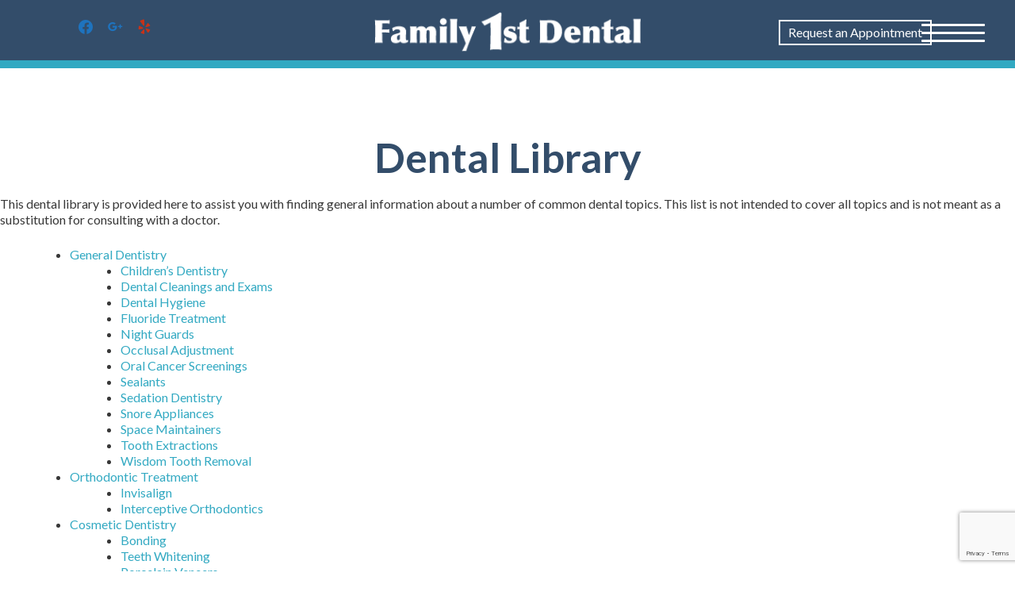

--- FILE ---
content_type: text/html; charset=UTF-8
request_url: https://ffdwayne.com/dental-library/
body_size: 17036
content:
<style>
@media screen and (min-width: 1000px) {
.rmp_menu_trigger {
  width:80px!important; 
  height:80px!important;
}
 .rmp-trigger-box {
    width: 80px!important;
}
.responsive-menu-pro-inner, .responsive-menu-pro-inner::before, .responsive-menu-pro-inner::after {
    width: 80px!important;
}
}
</style>
<!doctype html>
<html lang="en">
<head>
	<link rel="preconnect" href="https://fonts.googleapis.com">
<link rel="preconnect" href="https://fonts.gstatic.com" crossorigin>
<link href="https://fonts.googleapis.com/css2?family=Lato:ital,wght@0,100;0,300;0,400;0,700;1,100;1,300;1,400;1,700&display=swap" rel="stylesheet">
	<!-- Global site tag (gtag.js) - Google Analytics -->
<script async src="https://www.googletagmanager.com/gtag/js?id=UA-98137704-35"></script>
<script>
  window.dataLayer = window.dataLayer || [];
  function gtag(){dataLayer.push(arguments);}
  gtag('js', new Date());

  gtag('config', 'UA-98137704-35');
</script>

	<meta charset="UTF-8">
	<meta name="viewport" content="width=device-width, initial-scale=1">
	<link rel="profile" href="https://gmpg.org/xfn/11">
   <link href="https://fonts.googleapis.com/css?family=Nunito:300,400,600,700" rel="stylesheet">
	<meta name='robots' content='index, follow, max-image-preview:large, max-snippet:-1, max-video-preview:-1' />

	<!-- This site is optimized with the Yoast SEO plugin v26.8 - https://yoast.com/product/yoast-seo-wordpress/ -->
	<title>Wayne, NE Dentist | Family 1st Dental | Dental Library</title>
	<meta name="description" content="Wayne dentist offers a dental library to help with frequently used terms at our dental office. Contact us to learn more." />
	<link rel="canonical" href="https://ffdwayne.com/dental-library/" />
	<meta property="og:locale" content="en_US" />
	<meta property="og:type" content="article" />
	<meta property="og:title" content="Wayne, NE Dentist | Family 1st Dental | Dental Library" />
	<meta property="og:description" content="Wayne dentist offers a dental library to help with frequently used terms at our dental office. Contact us to learn more." />
	<meta property="og:url" content="https://ffdwayne.com/dental-library/" />
	<meta property="og:site_name" content="Family 1st Dental" />
	<meta property="article:publisher" content="https://www.facebook.com/FFDWayne/" />
	<meta name="twitter:card" content="summary_large_image" />
	<meta name="twitter:label1" content="Est. reading time" />
	<meta name="twitter:data1" content="1 minute" />
	<script type="application/ld+json" class="yoast-schema-graph">{"@context":"https://schema.org","@graph":[{"@type":"WebPage","@id":"https://ffdwayne.com/dental-library/","url":"https://ffdwayne.com/dental-library/","name":"Wayne, NE Dentist | Family 1st Dental | Dental Library","isPartOf":{"@id":"https://ffdwayne.com/#website"},"datePublished":"2016-06-16T19:05:15+00:00","description":"Wayne dentist offers a dental library to help with frequently used terms at our dental office. Contact us to learn more.","breadcrumb":{"@id":"https://ffdwayne.com/dental-library/#breadcrumb"},"inLanguage":"en","potentialAction":[{"@type":"ReadAction","target":["https://ffdwayne.com/dental-library/"]}]},{"@type":"BreadcrumbList","@id":"https://ffdwayne.com/dental-library/#breadcrumb","itemListElement":[{"@type":"ListItem","position":1,"name":"Home","item":"https://ffdwayne.com/"},{"@type":"ListItem","position":2,"name":"Dental Library"}]},{"@type":"WebSite","@id":"https://ffdwayne.com/#website","url":"https://ffdwayne.com/","name":"Family 1st Dental","description":"Wayne Dentist","publisher":{"@id":"https://ffdwayne.com/#organization"},"potentialAction":[{"@type":"SearchAction","target":{"@type":"EntryPoint","urlTemplate":"https://ffdwayne.com/?s={search_term_string}"},"query-input":{"@type":"PropertyValueSpecification","valueRequired":true,"valueName":"search_term_string"}}],"inLanguage":"en"},{"@type":"Organization","@id":"https://ffdwayne.com/#organization","name":"Family 1st Dental","url":"https://ffdwayne.com/","logo":{"@type":"ImageObject","inLanguage":"en","@id":"https://ffdwayne.com/#/schema/logo/image/","url":"https://ffdwayne.com/wp-content/uploads/2018/12/firstdarklogo.png","contentUrl":"https://ffdwayne.com/wp-content/uploads/2018/12/firstdarklogo.png","width":352,"height":52,"caption":"Family 1st Dental"},"image":{"@id":"https://ffdwayne.com/#/schema/logo/image/"},"sameAs":["https://www.facebook.com/FFDWayne/"]}]}</script>
	<!-- / Yoast SEO plugin. -->


<link rel='dns-prefetch' href='//maxcdn.bootstrapcdn.com' />
<link rel="alternate" type="application/rss+xml" title="Family 1st Dental &raquo; Feed" href="https://ffdwayne.com/feed/" />
<link rel="alternate" type="application/rss+xml" title="Family 1st Dental &raquo; Comments Feed" href="https://ffdwayne.com/comments/feed/" />
<link rel="alternate" title="oEmbed (JSON)" type="application/json+oembed" href="https://ffdwayne.com/wp-json/oembed/1.0/embed?url=https%3A%2F%2Fffdwayne.com%2Fdental-library%2F" />
<link rel="alternate" title="oEmbed (XML)" type="text/xml+oembed" href="https://ffdwayne.com/wp-json/oembed/1.0/embed?url=https%3A%2F%2Fffdwayne.com%2Fdental-library%2F&#038;format=xml" />
<style id='wp-img-auto-sizes-contain-inline-css' type='text/css'>
img:is([sizes=auto i],[sizes^="auto," i]){contain-intrinsic-size:3000px 1500px}
/*# sourceURL=wp-img-auto-sizes-contain-inline-css */
</style>
<link rel='stylesheet' id='wp-customer-reviews-3-frontend-css' href='https://ffdwayne.com/wp-content/plugins/wp-customer-reviews/css/wp-customer-reviews.css?ver=3.7.7' type='text/css' media='all' />
<style id='wp-emoji-styles-inline-css' type='text/css'>

	img.wp-smiley, img.emoji {
		display: inline !important;
		border: none !important;
		box-shadow: none !important;
		height: 1em !important;
		width: 1em !important;
		margin: 0 0.07em !important;
		vertical-align: -0.1em !important;
		background: none !important;
		padding: 0 !important;
	}
/*# sourceURL=wp-emoji-styles-inline-css */
</style>
<style id='wp-block-library-inline-css' type='text/css'>
:root{--wp-block-synced-color:#7a00df;--wp-block-synced-color--rgb:122,0,223;--wp-bound-block-color:var(--wp-block-synced-color);--wp-editor-canvas-background:#ddd;--wp-admin-theme-color:#007cba;--wp-admin-theme-color--rgb:0,124,186;--wp-admin-theme-color-darker-10:#006ba1;--wp-admin-theme-color-darker-10--rgb:0,107,160.5;--wp-admin-theme-color-darker-20:#005a87;--wp-admin-theme-color-darker-20--rgb:0,90,135;--wp-admin-border-width-focus:2px}@media (min-resolution:192dpi){:root{--wp-admin-border-width-focus:1.5px}}.wp-element-button{cursor:pointer}:root .has-very-light-gray-background-color{background-color:#eee}:root .has-very-dark-gray-background-color{background-color:#313131}:root .has-very-light-gray-color{color:#eee}:root .has-very-dark-gray-color{color:#313131}:root .has-vivid-green-cyan-to-vivid-cyan-blue-gradient-background{background:linear-gradient(135deg,#00d084,#0693e3)}:root .has-purple-crush-gradient-background{background:linear-gradient(135deg,#34e2e4,#4721fb 50%,#ab1dfe)}:root .has-hazy-dawn-gradient-background{background:linear-gradient(135deg,#faaca8,#dad0ec)}:root .has-subdued-olive-gradient-background{background:linear-gradient(135deg,#fafae1,#67a671)}:root .has-atomic-cream-gradient-background{background:linear-gradient(135deg,#fdd79a,#004a59)}:root .has-nightshade-gradient-background{background:linear-gradient(135deg,#330968,#31cdcf)}:root .has-midnight-gradient-background{background:linear-gradient(135deg,#020381,#2874fc)}:root{--wp--preset--font-size--normal:16px;--wp--preset--font-size--huge:42px}.has-regular-font-size{font-size:1em}.has-larger-font-size{font-size:2.625em}.has-normal-font-size{font-size:var(--wp--preset--font-size--normal)}.has-huge-font-size{font-size:var(--wp--preset--font-size--huge)}.has-text-align-center{text-align:center}.has-text-align-left{text-align:left}.has-text-align-right{text-align:right}.has-fit-text{white-space:nowrap!important}#end-resizable-editor-section{display:none}.aligncenter{clear:both}.items-justified-left{justify-content:flex-start}.items-justified-center{justify-content:center}.items-justified-right{justify-content:flex-end}.items-justified-space-between{justify-content:space-between}.screen-reader-text{border:0;clip-path:inset(50%);height:1px;margin:-1px;overflow:hidden;padding:0;position:absolute;width:1px;word-wrap:normal!important}.screen-reader-text:focus{background-color:#ddd;clip-path:none;color:#444;display:block;font-size:1em;height:auto;left:5px;line-height:normal;padding:15px 23px 14px;text-decoration:none;top:5px;width:auto;z-index:100000}html :where(.has-border-color){border-style:solid}html :where([style*=border-top-color]){border-top-style:solid}html :where([style*=border-right-color]){border-right-style:solid}html :where([style*=border-bottom-color]){border-bottom-style:solid}html :where([style*=border-left-color]){border-left-style:solid}html :where([style*=border-width]){border-style:solid}html :where([style*=border-top-width]){border-top-style:solid}html :where([style*=border-right-width]){border-right-style:solid}html :where([style*=border-bottom-width]){border-bottom-style:solid}html :where([style*=border-left-width]){border-left-style:solid}html :where(img[class*=wp-image-]){height:auto;max-width:100%}:where(figure){margin:0 0 1em}html :where(.is-position-sticky){--wp-admin--admin-bar--position-offset:var(--wp-admin--admin-bar--height,0px)}@media screen and (max-width:600px){html :where(.is-position-sticky){--wp-admin--admin-bar--position-offset:0px}}

/*# sourceURL=wp-block-library-inline-css */
</style><style id='global-styles-inline-css' type='text/css'>
:root{--wp--preset--aspect-ratio--square: 1;--wp--preset--aspect-ratio--4-3: 4/3;--wp--preset--aspect-ratio--3-4: 3/4;--wp--preset--aspect-ratio--3-2: 3/2;--wp--preset--aspect-ratio--2-3: 2/3;--wp--preset--aspect-ratio--16-9: 16/9;--wp--preset--aspect-ratio--9-16: 9/16;--wp--preset--color--black: #000000;--wp--preset--color--cyan-bluish-gray: #abb8c3;--wp--preset--color--white: #ffffff;--wp--preset--color--pale-pink: #f78da7;--wp--preset--color--vivid-red: #cf2e2e;--wp--preset--color--luminous-vivid-orange: #ff6900;--wp--preset--color--luminous-vivid-amber: #fcb900;--wp--preset--color--light-green-cyan: #7bdcb5;--wp--preset--color--vivid-green-cyan: #00d084;--wp--preset--color--pale-cyan-blue: #8ed1fc;--wp--preset--color--vivid-cyan-blue: #0693e3;--wp--preset--color--vivid-purple: #9b51e0;--wp--preset--gradient--vivid-cyan-blue-to-vivid-purple: linear-gradient(135deg,rgb(6,147,227) 0%,rgb(155,81,224) 100%);--wp--preset--gradient--light-green-cyan-to-vivid-green-cyan: linear-gradient(135deg,rgb(122,220,180) 0%,rgb(0,208,130) 100%);--wp--preset--gradient--luminous-vivid-amber-to-luminous-vivid-orange: linear-gradient(135deg,rgb(252,185,0) 0%,rgb(255,105,0) 100%);--wp--preset--gradient--luminous-vivid-orange-to-vivid-red: linear-gradient(135deg,rgb(255,105,0) 0%,rgb(207,46,46) 100%);--wp--preset--gradient--very-light-gray-to-cyan-bluish-gray: linear-gradient(135deg,rgb(238,238,238) 0%,rgb(169,184,195) 100%);--wp--preset--gradient--cool-to-warm-spectrum: linear-gradient(135deg,rgb(74,234,220) 0%,rgb(151,120,209) 20%,rgb(207,42,186) 40%,rgb(238,44,130) 60%,rgb(251,105,98) 80%,rgb(254,248,76) 100%);--wp--preset--gradient--blush-light-purple: linear-gradient(135deg,rgb(255,206,236) 0%,rgb(152,150,240) 100%);--wp--preset--gradient--blush-bordeaux: linear-gradient(135deg,rgb(254,205,165) 0%,rgb(254,45,45) 50%,rgb(107,0,62) 100%);--wp--preset--gradient--luminous-dusk: linear-gradient(135deg,rgb(255,203,112) 0%,rgb(199,81,192) 50%,rgb(65,88,208) 100%);--wp--preset--gradient--pale-ocean: linear-gradient(135deg,rgb(255,245,203) 0%,rgb(182,227,212) 50%,rgb(51,167,181) 100%);--wp--preset--gradient--electric-grass: linear-gradient(135deg,rgb(202,248,128) 0%,rgb(113,206,126) 100%);--wp--preset--gradient--midnight: linear-gradient(135deg,rgb(2,3,129) 0%,rgb(40,116,252) 100%);--wp--preset--font-size--small: 13px;--wp--preset--font-size--medium: 20px;--wp--preset--font-size--large: 36px;--wp--preset--font-size--x-large: 42px;--wp--preset--spacing--20: 0.44rem;--wp--preset--spacing--30: 0.67rem;--wp--preset--spacing--40: 1rem;--wp--preset--spacing--50: 1.5rem;--wp--preset--spacing--60: 2.25rem;--wp--preset--spacing--70: 3.38rem;--wp--preset--spacing--80: 5.06rem;--wp--preset--shadow--natural: 6px 6px 9px rgba(0, 0, 0, 0.2);--wp--preset--shadow--deep: 12px 12px 50px rgba(0, 0, 0, 0.4);--wp--preset--shadow--sharp: 6px 6px 0px rgba(0, 0, 0, 0.2);--wp--preset--shadow--outlined: 6px 6px 0px -3px rgb(255, 255, 255), 6px 6px rgb(0, 0, 0);--wp--preset--shadow--crisp: 6px 6px 0px rgb(0, 0, 0);}:where(.is-layout-flex){gap: 0.5em;}:where(.is-layout-grid){gap: 0.5em;}body .is-layout-flex{display: flex;}.is-layout-flex{flex-wrap: wrap;align-items: center;}.is-layout-flex > :is(*, div){margin: 0;}body .is-layout-grid{display: grid;}.is-layout-grid > :is(*, div){margin: 0;}:where(.wp-block-columns.is-layout-flex){gap: 2em;}:where(.wp-block-columns.is-layout-grid){gap: 2em;}:where(.wp-block-post-template.is-layout-flex){gap: 1.25em;}:where(.wp-block-post-template.is-layout-grid){gap: 1.25em;}.has-black-color{color: var(--wp--preset--color--black) !important;}.has-cyan-bluish-gray-color{color: var(--wp--preset--color--cyan-bluish-gray) !important;}.has-white-color{color: var(--wp--preset--color--white) !important;}.has-pale-pink-color{color: var(--wp--preset--color--pale-pink) !important;}.has-vivid-red-color{color: var(--wp--preset--color--vivid-red) !important;}.has-luminous-vivid-orange-color{color: var(--wp--preset--color--luminous-vivid-orange) !important;}.has-luminous-vivid-amber-color{color: var(--wp--preset--color--luminous-vivid-amber) !important;}.has-light-green-cyan-color{color: var(--wp--preset--color--light-green-cyan) !important;}.has-vivid-green-cyan-color{color: var(--wp--preset--color--vivid-green-cyan) !important;}.has-pale-cyan-blue-color{color: var(--wp--preset--color--pale-cyan-blue) !important;}.has-vivid-cyan-blue-color{color: var(--wp--preset--color--vivid-cyan-blue) !important;}.has-vivid-purple-color{color: var(--wp--preset--color--vivid-purple) !important;}.has-black-background-color{background-color: var(--wp--preset--color--black) !important;}.has-cyan-bluish-gray-background-color{background-color: var(--wp--preset--color--cyan-bluish-gray) !important;}.has-white-background-color{background-color: var(--wp--preset--color--white) !important;}.has-pale-pink-background-color{background-color: var(--wp--preset--color--pale-pink) !important;}.has-vivid-red-background-color{background-color: var(--wp--preset--color--vivid-red) !important;}.has-luminous-vivid-orange-background-color{background-color: var(--wp--preset--color--luminous-vivid-orange) !important;}.has-luminous-vivid-amber-background-color{background-color: var(--wp--preset--color--luminous-vivid-amber) !important;}.has-light-green-cyan-background-color{background-color: var(--wp--preset--color--light-green-cyan) !important;}.has-vivid-green-cyan-background-color{background-color: var(--wp--preset--color--vivid-green-cyan) !important;}.has-pale-cyan-blue-background-color{background-color: var(--wp--preset--color--pale-cyan-blue) !important;}.has-vivid-cyan-blue-background-color{background-color: var(--wp--preset--color--vivid-cyan-blue) !important;}.has-vivid-purple-background-color{background-color: var(--wp--preset--color--vivid-purple) !important;}.has-black-border-color{border-color: var(--wp--preset--color--black) !important;}.has-cyan-bluish-gray-border-color{border-color: var(--wp--preset--color--cyan-bluish-gray) !important;}.has-white-border-color{border-color: var(--wp--preset--color--white) !important;}.has-pale-pink-border-color{border-color: var(--wp--preset--color--pale-pink) !important;}.has-vivid-red-border-color{border-color: var(--wp--preset--color--vivid-red) !important;}.has-luminous-vivid-orange-border-color{border-color: var(--wp--preset--color--luminous-vivid-orange) !important;}.has-luminous-vivid-amber-border-color{border-color: var(--wp--preset--color--luminous-vivid-amber) !important;}.has-light-green-cyan-border-color{border-color: var(--wp--preset--color--light-green-cyan) !important;}.has-vivid-green-cyan-border-color{border-color: var(--wp--preset--color--vivid-green-cyan) !important;}.has-pale-cyan-blue-border-color{border-color: var(--wp--preset--color--pale-cyan-blue) !important;}.has-vivid-cyan-blue-border-color{border-color: var(--wp--preset--color--vivid-cyan-blue) !important;}.has-vivid-purple-border-color{border-color: var(--wp--preset--color--vivid-purple) !important;}.has-vivid-cyan-blue-to-vivid-purple-gradient-background{background: var(--wp--preset--gradient--vivid-cyan-blue-to-vivid-purple) !important;}.has-light-green-cyan-to-vivid-green-cyan-gradient-background{background: var(--wp--preset--gradient--light-green-cyan-to-vivid-green-cyan) !important;}.has-luminous-vivid-amber-to-luminous-vivid-orange-gradient-background{background: var(--wp--preset--gradient--luminous-vivid-amber-to-luminous-vivid-orange) !important;}.has-luminous-vivid-orange-to-vivid-red-gradient-background{background: var(--wp--preset--gradient--luminous-vivid-orange-to-vivid-red) !important;}.has-very-light-gray-to-cyan-bluish-gray-gradient-background{background: var(--wp--preset--gradient--very-light-gray-to-cyan-bluish-gray) !important;}.has-cool-to-warm-spectrum-gradient-background{background: var(--wp--preset--gradient--cool-to-warm-spectrum) !important;}.has-blush-light-purple-gradient-background{background: var(--wp--preset--gradient--blush-light-purple) !important;}.has-blush-bordeaux-gradient-background{background: var(--wp--preset--gradient--blush-bordeaux) !important;}.has-luminous-dusk-gradient-background{background: var(--wp--preset--gradient--luminous-dusk) !important;}.has-pale-ocean-gradient-background{background: var(--wp--preset--gradient--pale-ocean) !important;}.has-electric-grass-gradient-background{background: var(--wp--preset--gradient--electric-grass) !important;}.has-midnight-gradient-background{background: var(--wp--preset--gradient--midnight) !important;}.has-small-font-size{font-size: var(--wp--preset--font-size--small) !important;}.has-medium-font-size{font-size: var(--wp--preset--font-size--medium) !important;}.has-large-font-size{font-size: var(--wp--preset--font-size--large) !important;}.has-x-large-font-size{font-size: var(--wp--preset--font-size--x-large) !important;}
/*# sourceURL=global-styles-inline-css */
</style>

<style id='classic-theme-styles-inline-css' type='text/css'>
/*! This file is auto-generated */
.wp-block-button__link{color:#fff;background-color:#32373c;border-radius:9999px;box-shadow:none;text-decoration:none;padding:calc(.667em + 2px) calc(1.333em + 2px);font-size:1.125em}.wp-block-file__button{background:#32373c;color:#fff;text-decoration:none}
/*# sourceURL=/wp-includes/css/classic-themes.min.css */
</style>
<link rel='stylesheet' id='wp-components-css' href='https://ffdwayne.com/wp-includes/css/dist/components/style.min.css?ver=6.9' type='text/css' media='all' />
<link rel='stylesheet' id='wp-preferences-css' href='https://ffdwayne.com/wp-includes/css/dist/preferences/style.min.css?ver=6.9' type='text/css' media='all' />
<link rel='stylesheet' id='wp-block-editor-css' href='https://ffdwayne.com/wp-includes/css/dist/block-editor/style.min.css?ver=6.9' type='text/css' media='all' />
<link rel='stylesheet' id='popup-maker-block-library-style-css' href='https://ffdwayne.com/wp-content/plugins/popup-maker/dist/packages/block-library-style.css?ver=dbea705cfafe089d65f1' type='text/css' media='all' />
<link rel='stylesheet' id='contact-form-7-css' href='https://ffdwayne.com/wp-content/plugins/contact-form-7/includes/css/styles.css?ver=6.1.4' type='text/css' media='all' />
<link rel='stylesheet' id='dashicons-css' href='https://ffdwayne.com/wp-includes/css/dashicons.min.css?ver=6.9' type='text/css' media='all' />
<link rel='stylesheet' id='rmp-menu-styles-css' href='https://ffdwayne.com/wp-content/uploads/rmp-menu/css/rmp-menu.css?ver=707' type='text/css' media='all' />
<link rel='stylesheet' id='bootstrap-css' href='https://maxcdn.bootstrapcdn.com/bootstrap/3.3.7/css/bootstrap.min.css?ver=6.9' type='text/css' media='all' />
<link rel='stylesheet' id='familyfirst2018-style-css' href='https://ffdwayne.com/wp-content/themes/familyfirst2018/style.css?ver=6.9' type='text/css' media='all' />
<link rel='stylesheet' id='wpzoom-social-icons-socicon-css' href='https://ffdwayne.com/wp-content/plugins/social-icons-widget-by-wpzoom/assets/css/wpzoom-socicon.css?ver=1768497961' type='text/css' media='all' />
<link rel='stylesheet' id='wpzoom-social-icons-genericons-css' href='https://ffdwayne.com/wp-content/plugins/social-icons-widget-by-wpzoom/assets/css/genericons.css?ver=1768497961' type='text/css' media='all' />
<link rel='stylesheet' id='wpzoom-social-icons-academicons-css' href='https://ffdwayne.com/wp-content/plugins/social-icons-widget-by-wpzoom/assets/css/academicons.min.css?ver=1768497961' type='text/css' media='all' />
<link rel='stylesheet' id='wpzoom-social-icons-font-awesome-3-css' href='https://ffdwayne.com/wp-content/plugins/social-icons-widget-by-wpzoom/assets/css/font-awesome-3.min.css?ver=1768497961' type='text/css' media='all' />
<link rel='stylesheet' id='wpzoom-social-icons-styles-css' href='https://ffdwayne.com/wp-content/plugins/social-icons-widget-by-wpzoom/assets/css/wpzoom-social-icons-styles.css?ver=1768497961' type='text/css' media='all' />
<link rel='stylesheet' id='fancybox-css' href='https://ffdwayne.com/wp-content/plugins/easy-fancybox/fancybox/1.5.4/jquery.fancybox.min.css?ver=6.9' type='text/css' media='screen' />
<link rel='preload' as='font'  id='wpzoom-social-icons-font-academicons-woff2-css' href='https://ffdwayne.com/wp-content/plugins/social-icons-widget-by-wpzoom/assets/font/academicons.woff2?v=1.9.2'  type='font/woff2' crossorigin />
<link rel='preload' as='font'  id='wpzoom-social-icons-font-fontawesome-3-woff2-css' href='https://ffdwayne.com/wp-content/plugins/social-icons-widget-by-wpzoom/assets/font/fontawesome-webfont.woff2?v=4.7.0'  type='font/woff2' crossorigin />
<link rel='preload' as='font'  id='wpzoom-social-icons-font-genericons-woff-css' href='https://ffdwayne.com/wp-content/plugins/social-icons-widget-by-wpzoom/assets/font/Genericons.woff'  type='font/woff' crossorigin />
<link rel='preload' as='font'  id='wpzoom-social-icons-font-socicon-woff2-css' href='https://ffdwayne.com/wp-content/plugins/social-icons-widget-by-wpzoom/assets/font/socicon.woff2?v=4.5.4'  type='font/woff2' crossorigin />
<script type="text/javascript" src="https://ffdwayne.com/wp-includes/js/jquery/jquery.min.js?ver=3.7.1" id="jquery-core-js"></script>
<script type="text/javascript" src="https://ffdwayne.com/wp-includes/js/jquery/jquery-migrate.min.js?ver=3.4.1" id="jquery-migrate-js"></script>
<script type="text/javascript" src="https://ffdwayne.com/wp-content/plugins/wp-customer-reviews/js/wp-customer-reviews.js?ver=3.7.7" id="wp-customer-reviews-3-frontend-js"></script>
<link rel="https://api.w.org/" href="https://ffdwayne.com/wp-json/" /><link rel="alternate" title="JSON" type="application/json" href="https://ffdwayne.com/wp-json/wp/v2/pages/18" /><link rel="EditURI" type="application/rsd+xml" title="RSD" href="https://ffdwayne.com/xmlrpc.php?rsd" />
<meta name="generator" content="WordPress 6.9" />
<link rel='shortlink' href='https://ffdwayne.com/?p=18' />
		<style type="text/css">
					.site-title,
			.site-description {
				position: absolute;
				clip: rect(1px, 1px, 1px, 1px);
			}
				</style>
		<meta name="generator" content="Powered by Slider Revolution 6.7.40 - responsive, Mobile-Friendly Slider Plugin for WordPress with comfortable drag and drop interface." />
<link rel="icon" href="https://ffdwayne.com/wp-content/uploads/2018/12/cropped-Family-1st-Favicon-32x32.png" sizes="32x32" />
<link rel="icon" href="https://ffdwayne.com/wp-content/uploads/2018/12/cropped-Family-1st-Favicon-192x192.png" sizes="192x192" />
<link rel="apple-touch-icon" href="https://ffdwayne.com/wp-content/uploads/2018/12/cropped-Family-1st-Favicon-180x180.png" />
<meta name="msapplication-TileImage" content="https://ffdwayne.com/wp-content/uploads/2018/12/cropped-Family-1st-Favicon-270x270.png" />
<script>function setREVStartSize(e){
			//window.requestAnimationFrame(function() {
				window.RSIW = window.RSIW===undefined ? window.innerWidth : window.RSIW;
				window.RSIH = window.RSIH===undefined ? window.innerHeight : window.RSIH;
				try {
					var pw = document.getElementById(e.c).parentNode.offsetWidth,
						newh;
					pw = pw===0 || isNaN(pw) || (e.l=="fullwidth" || e.layout=="fullwidth") ? window.RSIW : pw;
					e.tabw = e.tabw===undefined ? 0 : parseInt(e.tabw);
					e.thumbw = e.thumbw===undefined ? 0 : parseInt(e.thumbw);
					e.tabh = e.tabh===undefined ? 0 : parseInt(e.tabh);
					e.thumbh = e.thumbh===undefined ? 0 : parseInt(e.thumbh);
					e.tabhide = e.tabhide===undefined ? 0 : parseInt(e.tabhide);
					e.thumbhide = e.thumbhide===undefined ? 0 : parseInt(e.thumbhide);
					e.mh = e.mh===undefined || e.mh=="" || e.mh==="auto" ? 0 : parseInt(e.mh,0);
					if(e.layout==="fullscreen" || e.l==="fullscreen")
						newh = Math.max(e.mh,window.RSIH);
					else{
						e.gw = Array.isArray(e.gw) ? e.gw : [e.gw];
						for (var i in e.rl) if (e.gw[i]===undefined || e.gw[i]===0) e.gw[i] = e.gw[i-1];
						e.gh = e.el===undefined || e.el==="" || (Array.isArray(e.el) && e.el.length==0)? e.gh : e.el;
						e.gh = Array.isArray(e.gh) ? e.gh : [e.gh];
						for (var i in e.rl) if (e.gh[i]===undefined || e.gh[i]===0) e.gh[i] = e.gh[i-1];
											
						var nl = new Array(e.rl.length),
							ix = 0,
							sl;
						e.tabw = e.tabhide>=pw ? 0 : e.tabw;
						e.thumbw = e.thumbhide>=pw ? 0 : e.thumbw;
						e.tabh = e.tabhide>=pw ? 0 : e.tabh;
						e.thumbh = e.thumbhide>=pw ? 0 : e.thumbh;
						for (var i in e.rl) nl[i] = e.rl[i]<window.RSIW ? 0 : e.rl[i];
						sl = nl[0];
						for (var i in nl) if (sl>nl[i] && nl[i]>0) { sl = nl[i]; ix=i;}
						var m = pw>(e.gw[ix]+e.tabw+e.thumbw) ? 1 : (pw-(e.tabw+e.thumbw)) / (e.gw[ix]);
						newh =  (e.gh[ix] * m) + (e.tabh + e.thumbh);
					}
					var el = document.getElementById(e.c);
					if (el!==null && el) el.style.height = newh+"px";
					el = document.getElementById(e.c+"_wrapper");
					if (el!==null && el) {
						el.style.height = newh+"px";
						el.style.display = "block";
					}
				} catch(e){
					console.log("Failure at Presize of Slider:" + e)
				}
			//});
		  };</script>
		<style type="text/css" id="wp-custom-css">
			.post-thumbnail{
	display:none !important;
}

@media(max-width: 1024px) and (min-width: 768px){
	
.page-id-1103 h2.fl-pricing-table-title{
	min-height: 150px;
}
	
	.page-id-1103 ul.fl-pricing-table-features{
		min-height: 300px;
	}
}
@media(max-width:980px) and (min-width: 768px){
	.page-id-1103 .fl-pricing-table-price{
		min-height: 140px;
	}
}

@media(max-width: 860px) and (min-width: 768px){
	
.page-id-1103 h2.fl-pricing-table-title{
	min-height: 180px;
}
	
	.page-id-1103 ul.fl-pricing-table-features{
		min-height: 340px;
	}
}
.fl-post-grid img{
	display: none;
}

@media(max-width: 640px){
	.single figure{
		width:100%;
	}
	
	.page img{
		width: 100%;
	}	
}


/* Switch Header Look (No Scroll Effect) */ 
.site-header{
	background: #334d6a;
  padding-bottom: 10px;
  border-bottom: 10px solid #32a9c2;
}
 .site-header a.btn:hover{
	color: #3299b3;
  border-color: #3299b3;
}

header .row.desktop-header{
    display:none !important
}
header .row.shrink-header{
    display:block !important;
}

#rev_slider_1_1_wrapper{
	margin-top: 85px!important;
}

#rev_slider_1_1_wrapper{
	height: 75vh!important;
}

#rev_slider_1_1{
	max-height: 75vh!important;
}

.home .fullcoveredvideo video{
   object-position:50% 15% !important;
}

/* End Switch Header Look (No Scroll Effect) */ 		</style>
		<link rel='stylesheet' id='rs-plugin-settings-css' href='//ffdwayne.com/wp-content/plugins/revslider/sr6/assets/css/rs6.css?ver=6.7.40' type='text/css' media='all' />
<style id='rs-plugin-settings-inline-css' type='text/css'>
#rs-demo-id {}
/*# sourceURL=rs-plugin-settings-inline-css */
</style>
</head>

<body data-rsssl=1 class="wp-singular page-template-default page page-id-18 page-parent wp-custom-logo wp-theme-familyfirst2018 fl-builder-2-10-0-5 fl-no-js metaslider-plugin body-sub">
	<script id="kleer-dentist-widget-script" src="https://member.kleer.com/assets/widget/kleer.widget.js"></script><script>kleerWidget.init("WZ5A", "blue")</script>
<div id="page" class="site">
	<a class="skip-link screen-reader-text" href="#content">Skip to content</a>

	<header id="masthead" class="site-header">
<script type="application/ld+json">
  {
    "@context": "https://schema.org",
    "@type": "Dentist",
    "name": "Family First Dental - Wayne",
    "address": {
      "@type": "PostalAddress",
      "streetAddress": "401 North Main Street",
      "addressLocality": "Wayne",
      "addressRegion": "NE",
      "postalCode": "68787"
    },
    "telePhone": "(402) 375-2889",
    "url": "https://www.ffdwayne.com/",
    "openingHours": "Mo,Tu,We,Th,Fr,Sa 08:00-17:00",
    "openingHoursSpecification": [
      {
        "@type": "OpeningHoursSpecification",
        "dayOfWeek": [
          "Monday",
          "Tuesday",
          "Wednesday",
          "Thursday",
          "Friday",
          "Saturday"
        ],
        "opens": "08:00",
        "closes": "17:00"
      }
    ],
    "geo": {
      "@type": "GeoCoordinates",
      "latitude": "42.232680",
      "longitude": "-97.017630"
    },
    "priceRange": "$"
  }
</script>

<div itemscope itemtype="https://schema.org/LocalBusiness" style="height: 0">
  <meta itemprop="name" content="Family First Dental - Wayne" />
  <meta itemprop="telephone" content="(402) 375-2889" />
  <meta itemprop="url" content="https://www.ffdwayne.com/" />

  <meta
    itemprop="openingHours"
    style="display: none"
    datetime="Mo,Tu,We,Th,Fr,Sa 08:00-17:00"
  />
  <div itemtype="http://schema.org/GeoCoordinates" itemscope="" itemprop="geo">
    <meta itemprop="latitude" content="42.232680" />
    <meta itemprop="longitude" content="-97.017630" />
  </div>
  <div
    itemtype="http://schema.org/PostalAddress"
    itemscope=""
    itemprop="address"
  >
    <meta itemprop="streetAddress" content="401 North Main Street" />
    <div>
      <meta itemprop="addressLocality" content="Wayne" />
      <meta itemprop="addressRegion" content="NE" />
      <meta itemprop="postalCode" content="68787" />
    </div>
  </div>
</div>

		<div class="container">
			<div class="row desktop-header">
				<div class="col-sm-6">
						<div class="site-branding">
							<a href="https://ffdwayne.com/" class="custom-logo-link" rel="home"><img width="352" height="52" src="https://ffdwayne.com/wp-content/uploads/2018/12/logo.png" class="custom-logo" alt="Family 1st Dental" decoding="async" srcset="https://ffdwayne.com/wp-content/uploads/2018/12/logo.png 352w, https://ffdwayne.com/wp-content/uploads/2018/12/logo-300x44.png 300w" sizes="(max-width: 352px) 100vw, 352px" /></a>								<p class="site-title"><a href="https://ffdwayne.com/" rel="home">Family 1st Dental</a></p>
																<p class="site-description">Wayne Dentist</p>
													</div><!-- .site-branding -->
				</div>
				<div class="col-sm-6 header-info">
					<div class="row">
						<div class="col-sm-6">
							<!-- Widget Shortcode --><div id="black-studio-tinymce-2" class="widget widget_black_studio_tinymce widget-shortcode area-arbitrary "><div class="textwidget"><p><a href="contact" class="btn">Request an Appointment</a></p>
</div></div><!-- /Widget Shortcode -->							<!-- Widget Shortcode --><div id="zoom-social-icons-widget-2" class="widget zoom-social-icons-widget widget-shortcode area-arbitrary ">
		
<ul class="zoom-social-icons-list zoom-social-icons-list--without-canvas zoom-social-icons-list--round zoom-social-icons-list--align-center zoom-social-icons-list--no-labels">

		
				<li class="zoom-social_icons-list__item">
		<a class="zoom-social_icons-list__link" href="https://www.facebook.com/FFDWayne/" target="_blank" title="Facebook" >
									
						<span class="screen-reader-text">facebook</span>
			
						<span class="zoom-social_icons-list-span social-icon socicon socicon-facebook" data-hover-rule="color" data-hover-color="#ffffff" style="color : #3b5998; font-size: 22px; padding:4px" ></span>
			
					</a>
	</li>

	
				<li class="zoom-social_icons-list__item">
		<a class="zoom-social_icons-list__link" href="https://www.google.com/search?biw=1794&#038;bih=888&#038;tbm=lcl&#038;ei=5HQPXsqPCMHRtQbyy5ywCw&#038;q=family+first+dental+wayne&#038;oq=family+first+dental+wayne&#038;gs_l=psy-ab.3..0l3.217797.218671.0.218950.5.3.0.2.2.0.90.230.3.3.0....0...1c.1.64.psy-ab..0.5.231....0.GHfhMcxzBf0#rlfi=hd:;si:8525779753387970034;mv:%5B%5B42.23277117731902,-97.01736852615126%5D,%5B42.23241122268096,-97.01785467384877%5D%5D" target="_blank" title="Instagram" >
									
						<span class="screen-reader-text">google</span>
			
						<span class="zoom-social_icons-list-span social-icon socicon socicon-google" data-hover-rule="color" data-hover-color="#ffffff" style="color : #3b5998; font-size: 22px; padding:4px" ></span>
			
					</a>
	</li>

	
				<li class="zoom-social_icons-list__item">
		<a class="zoom-social_icons-list__link" href="https://www.yelp.com/biz/family-1st-dental-of-wayne-wayne" target="_blank" title="Default Label" >
									
						<span class="screen-reader-text">yelp</span>
			
						<span class="zoom-social_icons-list-span social-icon socicon socicon-yelp" data-hover-rule="color" data-hover-color="#ffffff" style="color : #c83218; font-size: 22px; padding:4px" ></span>
			
					</a>
	</li>

	
</ul>

		</div><!-- /Widget Shortcode -->						</div>
						<div class="col-sm-6">
							<!-- Widget Shortcode --><div id="black-studio-tinymce-8" class="widget widget_black_studio_tinymce widget-shortcode area-arbitrary "><div class="textwidget"><p>Dentist in Wayne<br />
1108 W. 7th Street<br />
Wayne, NE 68787</p>
<a href="tel:402-375-2889">(402) 375-2889 </a></div></div><!-- /Widget Shortcode -->						</div>
					</div>					
				</div>
			</div>
			<div class="row shrink-header" style="display: none;">
				<div class="col-sm-4 header-social">
					<section id="zoom-social-icons-widget-4" class="widget zoom-social-icons-widget">
		
<ul class="zoom-social-icons-list zoom-social-icons-list--without-canvas zoom-social-icons-list--round zoom-social-icons-list--align-left zoom-social-icons-list--no-labels">

		
				<li class="zoom-social_icons-list__item">
		<a class="zoom-social_icons-list__link" href="https://www.facebook.com/FFDWayne/" target="_blank" title="Facebook" >
									
						<span class="screen-reader-text">facebook</span>
			
						<span class="zoom-social_icons-list-span social-icon socicon socicon-facebook" data-hover-rule="color" data-hover-color="#ffffff" style="color : #1e73be; font-size: 18px; padding:4px" ></span>
			
					</a>
	</li>

	
				<li class="zoom-social_icons-list__item">
		<a class="zoom-social_icons-list__link" href="https://www.google.com/search?biw=1794&#038;bih=888&#038;tbm=lcl&#038;ei=5HQPXsqPCMHRtQbyy5ywCw&#038;q=family+first+dental+wayne&#038;oq=family+first+dental+wayne&#038;gs_l=psy-ab.3..0l3.217797.218671.0.218950.5.3.0.2.2.0.90.230.3.3.0....0...1c.1.64.psy-ab..0.5.231....0.GHfhMcxzBf0#rlfi=hd:;si:8525779753387970034;mv:%5B%5B42.23277117731902,-97.01736852615126%5D,%5B42.23241122268096,-97.01785467384877%5D%5D" target="_blank" title="Instagram" >
									
						<span class="screen-reader-text">google</span>
			
						<span class="zoom-social_icons-list-span social-icon socicon socicon-google" data-hover-rule="color" data-hover-color="#ffffff" style="color : #1e73be; font-size: 18px; padding:4px" ></span>
			
					</a>
	</li>

	
				<li class="zoom-social_icons-list__item">
		<a class="zoom-social_icons-list__link" href="https://www.yelp.com/biz/family-1st-dental-of-wayne-wayne" target="_blank" title="Default Label" >
									
						<span class="screen-reader-text">yelp</span>
			
						<span class="zoom-social_icons-list-span social-icon socicon socicon-yelp" data-hover-rule="color" data-hover-color="#c83218" style="color : #c83218; font-size: 18px; padding:4px" ></span>
			
					</a>
	</li>

	
</ul>

		</section>				</div>
			  <div class="col-sm-4 col-xs-8">
						<div class="site-branding"> <a href="/" title="Family 1st Dental"><img src="/wp-content/uploads/2018/12/logowhite.png" alt="Family 1st Dental"></a>
					  </div><!-- .site-branding -->
				</div>
				<div class="col-sm-4 header-info">
					<section id="black-studio-tinymce-6" class="widget widget_black_studio_tinymce"><div class="textwidget"><p><a href="/contact" class="btn">Request an Appointment</a></p>
</div></section>				</div>
			</div>
			<div class="row">
				<div class="col-sm-12">
					<nav id="site-navigation" class="main-navigation">
						<button class="menu-toggle" aria-controls="primary-menu" aria-expanded="false">Primary Menu</button>
						<div class="menu-main-menu-container"><ul id="primary-menu" class="menu"><li id="menu-item-47" class="menu-item menu-item-type-post_type menu-item-object-page menu-item-home menu-item-47"><a href="https://ffdwayne.com/">Home</a></li>
<li id="menu-item-926" class="menu-item menu-item-type-post_type menu-item-object-page menu-item-has-children menu-item-926"><a href="https://ffdwayne.com/dental-team/">About Us</a>
<ul class="sub-menu">
	<li id="menu-item-1002" class="menu-item menu-item-type-post_type menu-item-object-page menu-item-1002"><a href="https://ffdwayne.com/dental-team/">Our Doctor</a></li>
	<li id="menu-item-955" class="menu-item menu-item-type-post_type menu-item-object-page menu-item-955"><a href="https://ffdwayne.com/office-tour/">Office Tour</a></li>
</ul>
</li>
<li id="menu-item-53" class="menu-item menu-item-type-post_type menu-item-object-page menu-item-has-children menu-item-53"><a href="https://ffdwayne.com/welcome-patients/">Welcome Patients</a>
<ul class="sub-menu">
	<li id="menu-item-340" class="menu-item menu-item-type-post_type menu-item-object-page menu-item-340"><a href="https://ffdwayne.com/welcome-patients/comprehensive-dental-exam/">Comprehensive Dental Exam</a></li>
	<li id="menu-item-391" class="menu-item menu-item-type-post_type menu-item-object-page menu-item-391"><a href="https://ffdwayne.com/welcome-patients/home-care-children/">Dental Care for Kids</a></li>
	<li id="menu-item-361" class="menu-item menu-item-type-post_type menu-item-object-page menu-item-361"><a href="https://ffdwayne.com/welcome-patients/home-care/">Home Care</a></li>
	<li id="menu-item-390" class="menu-item menu-item-type-post_type menu-item-object-page menu-item-390"><a href="https://ffdwayne.com/welcome-patients/in-office-dental-cleaning/">In-Office Dental Cleaning</a></li>
	<li id="menu-item-709" class="menu-item menu-item-type-post_type menu-item-object-page menu-item-709"><a href="https://ffdwayne.com/patient-forms/">Patient Forms</a></li>
	<li id="menu-item-388" class="menu-item menu-item-type-post_type menu-item-object-page menu-item-388"><a href="https://ffdwayne.com/welcome-patients/questions-answer/">Question &#038; Answer</a></li>
	<li id="menu-item-387" class="menu-item menu-item-type-post_type menu-item-object-page menu-item-387"><a href="https://ffdwayne.com/welcome-patients/your-first-visit/">Your First Visit</a></li>
	<li id="menu-item-1794" class="menu-item menu-item-type-custom menu-item-object-custom menu-item-1794"><a target="_blank" href="https://www.yourdentistoffice.com/#/login">Patient Login</a></li>
</ul>
</li>
<li id="menu-item-52" class="menu-item menu-item-type-post_type menu-item-object-page menu-item-has-children menu-item-52"><a href="https://ffdwayne.com/services/">Dental Services</a>
<ul class="sub-menu">
	<li id="menu-item-284" class="menu-item menu-item-type-post_type menu-item-object-page menu-item-284"><a href="https://ffdwayne.com/services/cerec-same-day-crowns/">CEREC – Same Day Crowns</a></li>
	<li id="menu-item-300" class="menu-item menu-item-type-post_type menu-item-object-page menu-item-300"><a href="https://ffdwayne.com/services/cosmetic-dentistry/">Cosmetic Dentistry</a></li>
	<li id="menu-item-523" class="menu-item menu-item-type-post_type menu-item-object-page menu-item-523"><a href="https://ffdwayne.com/dental-emergencies/">Dental Emergencies</a></li>
	<li id="menu-item-301" class="menu-item menu-item-type-post_type menu-item-object-page menu-item-301"><a href="https://ffdwayne.com/services/dental-implants/">Dental Implants</a></li>
	<li id="menu-item-362" class="menu-item menu-item-type-post_type menu-item-object-page menu-item-362"><a href="https://ffdwayne.com/welcome-patients/dental-x-rays/">Dental X-Rays</a></li>
	<li id="menu-item-326" class="menu-item menu-item-type-post_type menu-item-object-page menu-item-326"><a href="https://ffdwayne.com/services/general-dental-terms-services/">General Dental Terms &#038; Services</a></li>
	<li id="menu-item-4329" class="menu-item menu-item-type-post_type menu-item-object-page menu-item-4329"><a href="https://ffdwayne.com/invisalign/">Invisalign®</a></li>
	<li id="menu-item-328" class="menu-item menu-item-type-post_type menu-item-object-page menu-item-328"><a href="https://ffdwayne.com/services/laser-assisted-dentistry/">Laser Assisted Dentistry</a></li>
	<li id="menu-item-329" class="menu-item menu-item-type-post_type menu-item-object-page menu-item-329"><a href="https://ffdwayne.com/services/teeth-whitening/">Teeth Whitening</a></li>
	<li id="menu-item-498" class="menu-item menu-item-type-post_type menu-item-object-page menu-item-498"><a href="https://ffdwayne.com/tmj-treatment/">TMJ Treatment</a></li>
	<li id="menu-item-1754" class="menu-item menu-item-type-post_type menu-item-object-page menu-item-1754"><a href="https://ffdwayne.com/sleep-therapy/">Sleep Therapy – We Can Offer a Better Night’s Sleep!</a></li>
</ul>
</li>
<li id="menu-item-480" class="menu-item menu-item-type-post_type menu-item-object-page menu-item-480"><a href="https://ffdwayne.com/testimonials/">Testimonials</a></li>
<li id="menu-item-1560" class="menu-item menu-item-type-post_type menu-item-object-page menu-item-has-children menu-item-1560"><a href="https://ffdwayne.com/financing/">Financing</a>
<ul class="sub-menu">
	<li id="menu-item-1559" class="menu-item menu-item-type-post_type menu-item-object-page menu-item-1559"><a href="https://ffdwayne.com/membership-plan/">The Smiles 1st Benefit Plan</a></li>
	<li id="menu-item-6485" class="menu-item menu-item-type-post_type menu-item-object-page menu-item-6485"><a href="https://ffdwayne.com/care-credit/">Dental Financing With CareCredit</a></li>
	<li id="menu-item-6486" class="menu-item menu-item-type-custom menu-item-object-custom menu-item-6486"><a target="_blank" href="https://www.familyfirstdental.com/icreditworks/">iCreditWorks</a></li>
	<li id="menu-item-1797" class="menu-item menu-item-type-custom menu-item-object-custom menu-item-1797"><a target="_blank" href="https://www.yourdentistoffice.com/#/login">Make a Payment</a></li>
</ul>
</li>
<li id="menu-item-5886" class="menu-item menu-item-type-custom menu-item-object-custom menu-item-5886"><a target="_blank" href="https://www.familyfirstdental.com/languageline-interpreting/">LanguageLine® Interpreting</a></li>
<li id="menu-item-48" class="menu-item menu-item-type-post_type menu-item-object-page menu-item-48"><a href="https://ffdwayne.com/blog/">Blog</a></li>
<li id="menu-item-971" class="menu-item menu-item-type-post_type menu-item-object-page menu-item-971"><a href="https://ffdwayne.com/contact/">Contact</a></li>
</ul></div>					</nav><!-- #site-navigation -->
					
				</div>
			</div>
		</div>
	</header><!-- #masthead -->
      
	<div id="content" class="site-content">

	<div id="primary" class="content-area">
		<main id="main" class="site-main">

		
<article id="post-18" class="post-18 page type-page status-publish hentry">
		<header class="entry-header">
		<h1 class="entry-title">Dental Library</h1>	</header><!-- .entry-header -->
   	
	<div class="entry-content">
		<p>This dental library is provided here to assist you with finding general information about a number of common dental topics. This list is not intended to cover all topics and is not meant as a substitution for consulting with a doctor.</p>
<ul>
<li><a href="/dental-library/general-dentistry/">General Dentistry</a>
<ul>
<li><a href="/dental-library/general-dentistry/childrens-dentistry/">Children’s Dentistry</a></li>
<li><a href="/dental-library/general-dentistry/dental-cleanings-and-exams/">Dental Cleanings and Exams</a></li>
<li><a href="/dental-library/general-dentistry/dental-hygiene/">Dental Hygiene</a></li>
<li><a href="/dental-library/general-dentistry/fluoride-treatment/">Fluoride Treatment</a></li>
<li><a href="/dental-library/general-dentistry/night-guards/">Night Guards</a></li>
<li><a href="/dental-library/general-dentistry/occlusal-adjustment/">Occlusal Adjustment</a></li>
<li><a href="/dental-library/general-dentistry/oral-cancer-screenings/">Oral Cancer Screenings</a></li>
<li><a href="/dental-library/general-dentistry/sealants/">Sealants</a></li>
<li><a href="/dental-library/general-dentistry/sedation-dentistry/">Sedation Dentistry</a></li>
<li><a href="/dental-library/general-dentistry/snore-appliances/">Snore Appliances</a></li>
<li><a href="/dental-library/general-dentistry/space-maintainers/">Space Maintainers</a></li>
<li><a href="/dental-library/general-dentistry/tooth-extractions/">Tooth Extractions</a></li>
<li><a href="/dental-library/general-dentistry/wisdom-tooth-removal/">Wisdom Tooth Removal</a></li>
</ul>
</li>
<li><a href="/dental-library/orthodontic-treatment/">Orthodontic Treatment</a>
<ul>
<li><a title="Invisalign" href="/dental-library/orthodontic-treatment/invisaligntm/">Invisalign</a></li>
<li><a href="/dental-library/orthodontic-treatment/interceptive-orthodontics/">Interceptive Orthodontics</a></li>
</ul>
</li>
<li><a title="Cosmetic Dentistry" href="/dental-library/cosmetic-dentistry/">Cosmetic Dentistry</a>
<ul>
<li><a title="Bonding" href="/dental-library/cosmetic-dentistry/bonding/">Bonding</a></li>
<li><a title="Teeth Whitening" href="/dental-library/cosmetic-dentistry/teeth-whitening/">Teeth Whitening</a></li>
<li><a title="Porcelain Veneers" href="/cosmetic-dentistry/porcelain-veneers/">Porcelain Veneers</a></li>
</ul>
</li>
<li><a title="Restorative Dentistry" href="/dental-library/restorative-dentistry/">Restorative Dentistry</a>
<ul>
<li><a title="Composite Fillings" href="/dental-library/restorative-dentistry/composite-fillings/">Composite Fillings</a></li>
<li><a title="Crowns" href="/dental-library/restorative-dentistry/crowns/">Crowns</a></li>
<li><a title="Bridges" href="/dental-library/restorative-dentistry/bridges/">Bridges</a></li>
<li><a title="Dental Implants" href="/dental-library/restorative-dentistry/dental-implants/">Dental Implants</a></li>
<li><a title="Dentures" href="/dental-library/restorative-dentistry/dentures/">Dentures</a></li>
<li><a title="Inlay and Onlay Restorations" href="/dental-library/restorative-dentistry/inlay-and-onlay-restorations/">Inlay and Onlay Restorations</a></li>
</ul>
</li>
<li><a title="Endodontic Procedures" href="/dental-library/endodontic-procedures/">Endodontic Procedures</a>
<ul>
<li><a title="Root Canal Retreatment" href="/dental-library/endodontic-procedures/root-canal-retreatment/">Root Canal Retreatment</a></li>
<li><a title="Root Canal Therapy" href="/dental-library/endodontic-procedures/root-canal-therapy/">Root Canal Therapy</a></li>
</ul>
</li>
<li><a title="Periodontal Therapy" href="/dental-library/periodontal-therapy/">Periodontal Therapy</a>
<ul title="Gingivectomy">
<li><a title="Gingivitis" href="/dental-library/periodontal-therapy/gingivitis/">Gingivitis</a></li>
</ul>
</li>
<li><a title="Technology" href="/dental-library/technology/">Technology</a>
<ul>
<li><a title="Digital X-Rays" href="/dental-library/technology/digital-x-rays/">Digital X-Rays</a></li>
<li><a title="Intraoral Camera" href="/dental-library/technology/intra-oral-camera/">Intraoral Camera</a></li>
</ul>
</li>
</ul>
	</div><!-- .entry-content -->
</article><!-- #post-18 -->

		</main><!-- #main -->
	</div><!-- #primary -->


	</div><!-- #content -->

	<footer id="colophon" class="site-footer">
		<div class="container">
			<div class="row">
				<section id="black-studio-tinymce-7" class="widget widget_black_studio_tinymce"><div class="textwidget"><div class="col-lg-3 col-md-6"><a href="/" class="btn btn-block" title="Home">Home</a></div>
<div class="col-lg-3 col-md-6"><a href="/contact/" class="btn btn-block" title="Convenient Locations">Convenient Location</a></div>
<div class="col-lg-3 col-md-6"><a href="/services/se-habla-espanol-list-of-bilingual-offices/" class="btn btn-block" title="Language Assistance">Language Assistance</a></div>
<div class="col-lg-3 col-md-6"><a href="/dental-team/" class="btn btn-block" title="Join Our Team">Meet Our Team</a></div></div></section>			</div>
			<div class="row">
				<div class="col-sm-12">
						<section id="black-studio-tinymce-4" class="widget widget_black_studio_tinymce"><div class="textwidget"><p><a href="/"><img class="aligncenter size-full wp-image-24" src="/wp-content/uploads/2018/12/logowhite.png" alt="Family 1st Dental" width="352" height="52" /></a></p>
</div></section><section id="zoom-social-icons-widget-3" class="widget zoom-social-icons-widget">
		
<ul class="zoom-social-icons-list zoom-social-icons-list--without-canvas zoom-social-icons-list--round zoom-social-icons-list--align-center zoom-social-icons-list--no-labels">

		
				<li class="zoom-social_icons-list__item">
		<a class="zoom-social_icons-list__link" href="https://www.facebook.com/FFDWayne/" target="_blank" title="Facebook" >
									
						<span class="screen-reader-text">facebook</span>
			
						<span class="zoom-social_icons-list-span social-icon socicon socicon-facebook" data-hover-rule="color" data-hover-color="#ffffff" style="color : #1e73be; font-size: 18px; padding:8px" ></span>
			
					</a>
	</li>

	
				<li class="zoom-social_icons-list__item">
		<a class="zoom-social_icons-list__link" href="https://www.google.com/search?biw=1794&#038;bih=888&#038;tbm=lcl&#038;ei=5HQPXsqPCMHRtQbyy5ywCw&#038;q=family+first+dental+wayne&#038;oq=family+first+dental+wayne&#038;gs_l=psy-ab.3..0l3.217797.218671.0.218950.5.3.0.2.2.0.90.230.3.3.0....0...1c.1.64.psy-ab..0.5.231....0.GHfhMcxzBf0#rlfi=hd:;si:8525779753387970034;mv:%5B%5B42.23277117731902,-97.01736852615126%5D,%5B42.23241122268096,-97.01785467384877%5D%5D" target="_blank" title="Instagram" >
									
						<span class="screen-reader-text">google</span>
			
						<span class="zoom-social_icons-list-span social-icon socicon socicon-google" data-hover-rule="color" data-hover-color="#ffffff" style="color : #1e73be; font-size: 18px; padding:8px" ></span>
			
					</a>
	</li>

	
				<li class="zoom-social_icons-list__item">
		<a class="zoom-social_icons-list__link" href="https://www.yelp.com/biz/family-1st-dental-of-wayne-wayne" target="_blank" title="Default Label" >
									
						<span class="screen-reader-text">yelp</span>
			
						<span class="zoom-social_icons-list-span social-icon socicon socicon-yelp" data-hover-rule="color" data-hover-color="#ffffff" style="color : #c83218; font-size: 18px; padding:8px" ></span>
			
					</a>
	</li>

	
</ul>

		</section><section id="black-studio-tinymce-5" class="widget widget_black_studio_tinymce"><div class="textwidget"><p>© Family 1st Dental | 1108 W. 7th Street | Wayne, NE 68787 | (402) 375-2889 | <a href="/dental-dictionary/">Dental Terms</a> | <a href="/dental-library/">Dental Library</a> | <a title="Contact Us" href="/contact/">Contact Us</a> | <a href="https://ffdwayne.com/frequently-asked-questions/">FAQ</a></p>
</div></section>				</div>
			</div>
		</div>
	</footer><!-- #colophon -->
</div><!-- #page -->


<script>
jQuery(document).ready(function($) {
	if ($(window).width() > 991) {
			if ($(window).scrollTop() > 50) { 
			   $('.desktop-header').hide();
				$('.shrink-header').show();
				$('.site-header').addClass('shrink');
			} else {
				$('.desktop-header').show();
				$('.shrink-header').hide();
				$('.site-header').removeClass('shrink');
			}
	} else {
			$('.desktop-header').hide();
			$('.shrink-header').hide();
			$('.site-header').removeClass('shrink');
	}
	
	$(window).on('resize', function(){
		if ($(window).width() > 991) {
				if ($(window).scrollTop() > 50) { 
				   $('.desktop-header').hide();
					$('.shrink-header').show();
					$('.site-header').addClass('shrink');
				} else {
					$('.desktop-header').show();
					$('.shrink-header').hide();
					$('.site-header').removeClass('shrink');
				}
		} else {
			$('.desktop-header').hide();
			$('.shrink-header').hide();
			$('.site-header').removeClass('shrink');
		}
	});
	
	$(window).scroll(function () {
		if ($(window).width() > 991) {
			if ($(window).scrollTop() > 50) { 
			   $('.desktop-header').hide();
				$('.shrink-header').show();
				$('.site-header').addClass('shrink');
			} else {
				$('.desktop-header').show();
				$('.shrink-header').hide();
				$('.site-header').removeClass('shrink');
			}
		} 
	});
	
});
</script>


		<script>
			window.RS_MODULES = window.RS_MODULES || {};
			window.RS_MODULES.modules = window.RS_MODULES.modules || {};
			window.RS_MODULES.waiting = window.RS_MODULES.waiting || [];
			window.RS_MODULES.defered = true;
			window.RS_MODULES.moduleWaiting = window.RS_MODULES.moduleWaiting || {};
			window.RS_MODULES.type = 'compiled';
		</script>
		<script type="speculationrules">
{"prefetch":[{"source":"document","where":{"and":[{"href_matches":"/*"},{"not":{"href_matches":["/wp-*.php","/wp-admin/*","/wp-content/uploads/*","/wp-content/*","/wp-content/plugins/*","/wp-content/themes/familyfirst2018/*","/*\\?(.+)"]}},{"not":{"selector_matches":"a[rel~=\"nofollow\"]"}},{"not":{"selector_matches":".no-prefetch, .no-prefetch a"}}]},"eagerness":"conservative"}]}
</script>
			<button type="button"  aria-controls="rmp-container-2291" aria-label="Menu Trigger" id="rmp_menu_trigger-2291"  class="rmp_menu_trigger rmp-menu-trigger-boring">
								<span class="rmp-trigger-box">
									<span class="responsive-menu-pro-inner"></span>
								</span>
					</button>
						<div id="rmp-container-2291" class="rmp-container rmp-container rmp-slide-left">
							<div id="rmp-menu-title-2291" class="rmp-menu-title">
									<span class="rmp-menu-title-link">
										<img class="rmp-menu-title-image" src="/wp-content/uploads/2018/12/logowhite.png" alt="" width="100" height="100" /><span></span>					</span>
							</div>
			<div id="rmp-menu-wrap-2291" class="rmp-menu-wrap"><ul id="rmp-menu-2291" class="rmp-menu" role="menubar" aria-label="Default Menu"><li id="rmp-menu-item-47" class=" menu-item menu-item-type-post_type menu-item-object-page menu-item-home rmp-menu-item rmp-menu-top-level-item" role="none"><a  href="https://ffdwayne.com/"  class="rmp-menu-item-link"  role="menuitem"  >Home</a></li><li id="rmp-menu-item-926" class=" menu-item menu-item-type-post_type menu-item-object-page menu-item-has-children rmp-menu-item rmp-menu-item-has-children rmp-menu-top-level-item" role="none"><a  href="https://ffdwayne.com/dental-team/"  class="rmp-menu-item-link"  role="menuitem"  >About Us<div class="rmp-menu-subarrow">▼</div></a><ul aria-label="About Us"
            role="menu" data-depth="2"
            class="rmp-submenu rmp-submenu-depth-1"><li id="rmp-menu-item-1002" class=" menu-item menu-item-type-post_type menu-item-object-page rmp-menu-item rmp-menu-sub-level-item" role="none"><a  href="https://ffdwayne.com/dental-team/"  class="rmp-menu-item-link"  role="menuitem"  >Our Doctor</a></li><li id="rmp-menu-item-955" class=" menu-item menu-item-type-post_type menu-item-object-page rmp-menu-item rmp-menu-sub-level-item" role="none"><a  href="https://ffdwayne.com/office-tour/"  class="rmp-menu-item-link"  role="menuitem"  >Office Tour</a></li></ul></li><li id="rmp-menu-item-53" class=" menu-item menu-item-type-post_type menu-item-object-page menu-item-has-children rmp-menu-item rmp-menu-item-has-children rmp-menu-top-level-item" role="none"><a  href="https://ffdwayne.com/welcome-patients/"  class="rmp-menu-item-link"  role="menuitem"  >Welcome Patients<div class="rmp-menu-subarrow">▼</div></a><ul aria-label="Welcome Patients"
            role="menu" data-depth="2"
            class="rmp-submenu rmp-submenu-depth-1"><li id="rmp-menu-item-340" class=" menu-item menu-item-type-post_type menu-item-object-page rmp-menu-item rmp-menu-sub-level-item" role="none"><a  href="https://ffdwayne.com/welcome-patients/comprehensive-dental-exam/"  class="rmp-menu-item-link"  role="menuitem"  >Comprehensive Dental Exam</a></li><li id="rmp-menu-item-391" class=" menu-item menu-item-type-post_type menu-item-object-page rmp-menu-item rmp-menu-sub-level-item" role="none"><a  href="https://ffdwayne.com/welcome-patients/home-care-children/"  class="rmp-menu-item-link"  role="menuitem"  >Dental Care for Kids</a></li><li id="rmp-menu-item-361" class=" menu-item menu-item-type-post_type menu-item-object-page rmp-menu-item rmp-menu-sub-level-item" role="none"><a  href="https://ffdwayne.com/welcome-patients/home-care/"  class="rmp-menu-item-link"  role="menuitem"  >Home Care</a></li><li id="rmp-menu-item-390" class=" menu-item menu-item-type-post_type menu-item-object-page rmp-menu-item rmp-menu-sub-level-item" role="none"><a  href="https://ffdwayne.com/welcome-patients/in-office-dental-cleaning/"  class="rmp-menu-item-link"  role="menuitem"  >In-Office Dental Cleaning</a></li><li id="rmp-menu-item-709" class=" menu-item menu-item-type-post_type menu-item-object-page rmp-menu-item rmp-menu-sub-level-item" role="none"><a  href="https://ffdwayne.com/patient-forms/"  class="rmp-menu-item-link"  role="menuitem"  >Patient Forms</a></li><li id="rmp-menu-item-388" class=" menu-item menu-item-type-post_type menu-item-object-page rmp-menu-item rmp-menu-sub-level-item" role="none"><a  href="https://ffdwayne.com/welcome-patients/questions-answer/"  class="rmp-menu-item-link"  role="menuitem"  >Question &#038; Answer</a></li><li id="rmp-menu-item-387" class=" menu-item menu-item-type-post_type menu-item-object-page rmp-menu-item rmp-menu-sub-level-item" role="none"><a  href="https://ffdwayne.com/welcome-patients/your-first-visit/"  class="rmp-menu-item-link"  role="menuitem"  >Your First Visit</a></li><li id="rmp-menu-item-1794" class=" menu-item menu-item-type-custom menu-item-object-custom rmp-menu-item rmp-menu-sub-level-item" role="none"><a  target="_blank"  href="https://www.yourdentistoffice.com/#/login"  class="rmp-menu-item-link"  role="menuitem"  >Patient Login</a></li></ul></li><li id="rmp-menu-item-52" class=" menu-item menu-item-type-post_type menu-item-object-page menu-item-has-children rmp-menu-item rmp-menu-item-has-children rmp-menu-top-level-item" role="none"><a  href="https://ffdwayne.com/services/"  class="rmp-menu-item-link"  role="menuitem"  >Dental Services<div class="rmp-menu-subarrow">▼</div></a><ul aria-label="Dental Services"
            role="menu" data-depth="2"
            class="rmp-submenu rmp-submenu-depth-1"><li id="rmp-menu-item-284" class=" menu-item menu-item-type-post_type menu-item-object-page rmp-menu-item rmp-menu-sub-level-item" role="none"><a  href="https://ffdwayne.com/services/cerec-same-day-crowns/"  class="rmp-menu-item-link"  role="menuitem"  >CEREC – Same Day Crowns</a></li><li id="rmp-menu-item-300" class=" menu-item menu-item-type-post_type menu-item-object-page rmp-menu-item rmp-menu-sub-level-item" role="none"><a  href="https://ffdwayne.com/services/cosmetic-dentistry/"  class="rmp-menu-item-link"  role="menuitem"  >Cosmetic Dentistry</a></li><li id="rmp-menu-item-523" class=" menu-item menu-item-type-post_type menu-item-object-page rmp-menu-item rmp-menu-sub-level-item" role="none"><a  href="https://ffdwayne.com/dental-emergencies/"  class="rmp-menu-item-link"  role="menuitem"  >Dental Emergencies</a></li><li id="rmp-menu-item-301" class=" menu-item menu-item-type-post_type menu-item-object-page rmp-menu-item rmp-menu-sub-level-item" role="none"><a  href="https://ffdwayne.com/services/dental-implants/"  class="rmp-menu-item-link"  role="menuitem"  >Dental Implants</a></li><li id="rmp-menu-item-362" class=" menu-item menu-item-type-post_type menu-item-object-page rmp-menu-item rmp-menu-sub-level-item" role="none"><a  href="https://ffdwayne.com/welcome-patients/dental-x-rays/"  class="rmp-menu-item-link"  role="menuitem"  >Dental X-Rays</a></li><li id="rmp-menu-item-326" class=" menu-item menu-item-type-post_type menu-item-object-page rmp-menu-item rmp-menu-sub-level-item" role="none"><a  href="https://ffdwayne.com/services/general-dental-terms-services/"  class="rmp-menu-item-link"  role="menuitem"  >General Dental Terms &#038; Services</a></li><li id="rmp-menu-item-4329" class=" menu-item menu-item-type-post_type menu-item-object-page rmp-menu-item rmp-menu-sub-level-item" role="none"><a  href="https://ffdwayne.com/invisalign/"  class="rmp-menu-item-link"  role="menuitem"  >Invisalign®</a></li><li id="rmp-menu-item-328" class=" menu-item menu-item-type-post_type menu-item-object-page rmp-menu-item rmp-menu-sub-level-item" role="none"><a  href="https://ffdwayne.com/services/laser-assisted-dentistry/"  class="rmp-menu-item-link"  role="menuitem"  >Laser Assisted Dentistry</a></li><li id="rmp-menu-item-329" class=" menu-item menu-item-type-post_type menu-item-object-page rmp-menu-item rmp-menu-sub-level-item" role="none"><a  href="https://ffdwayne.com/services/teeth-whitening/"  class="rmp-menu-item-link"  role="menuitem"  >Teeth Whitening</a></li><li id="rmp-menu-item-498" class=" menu-item menu-item-type-post_type menu-item-object-page rmp-menu-item rmp-menu-sub-level-item" role="none"><a  href="https://ffdwayne.com/tmj-treatment/"  class="rmp-menu-item-link"  role="menuitem"  >TMJ Treatment</a></li><li id="rmp-menu-item-1754" class=" menu-item menu-item-type-post_type menu-item-object-page rmp-menu-item rmp-menu-sub-level-item" role="none"><a  href="https://ffdwayne.com/sleep-therapy/"  class="rmp-menu-item-link"  role="menuitem"  >Sleep Therapy – We Can Offer a Better Night’s Sleep!</a></li></ul></li><li id="rmp-menu-item-480" class=" menu-item menu-item-type-post_type menu-item-object-page rmp-menu-item rmp-menu-top-level-item" role="none"><a  href="https://ffdwayne.com/testimonials/"  class="rmp-menu-item-link"  role="menuitem"  >Testimonials</a></li><li id="rmp-menu-item-1560" class=" menu-item menu-item-type-post_type menu-item-object-page menu-item-has-children rmp-menu-item rmp-menu-item-has-children rmp-menu-top-level-item" role="none"><a  href="https://ffdwayne.com/financing/"  class="rmp-menu-item-link"  role="menuitem"  >Financing<div class="rmp-menu-subarrow">▼</div></a><ul aria-label="Financing"
            role="menu" data-depth="2"
            class="rmp-submenu rmp-submenu-depth-1"><li id="rmp-menu-item-1559" class=" menu-item menu-item-type-post_type menu-item-object-page rmp-menu-item rmp-menu-sub-level-item" role="none"><a  href="https://ffdwayne.com/membership-plan/"  class="rmp-menu-item-link"  role="menuitem"  >The Smiles 1st Benefit Plan</a></li><li id="rmp-menu-item-6485" class=" menu-item menu-item-type-post_type menu-item-object-page rmp-menu-item rmp-menu-sub-level-item" role="none"><a  href="https://ffdwayne.com/care-credit/"  class="rmp-menu-item-link"  role="menuitem"  >Dental Financing With CareCredit</a></li><li id="rmp-menu-item-6486" class=" menu-item menu-item-type-custom menu-item-object-custom rmp-menu-item rmp-menu-sub-level-item" role="none"><a  target="_blank"  href="https://www.familyfirstdental.com/icreditworks/"  class="rmp-menu-item-link"  role="menuitem"  >iCreditWorks</a></li><li id="rmp-menu-item-1797" class=" menu-item menu-item-type-custom menu-item-object-custom rmp-menu-item rmp-menu-sub-level-item" role="none"><a  target="_blank"  href="https://www.yourdentistoffice.com/#/login"  class="rmp-menu-item-link"  role="menuitem"  >Make a Payment</a></li></ul></li><li id="rmp-menu-item-5886" class=" menu-item menu-item-type-custom menu-item-object-custom rmp-menu-item rmp-menu-top-level-item" role="none"><a  target="_blank"  href="https://www.familyfirstdental.com/languageline-interpreting/"  class="rmp-menu-item-link"  role="menuitem"  >LanguageLine® Interpreting</a></li><li id="rmp-menu-item-48" class=" menu-item menu-item-type-post_type menu-item-object-page rmp-menu-item rmp-menu-top-level-item" role="none"><a  href="https://ffdwayne.com/blog/"  class="rmp-menu-item-link"  role="menuitem"  >Blog</a></li><li id="rmp-menu-item-971" class=" menu-item menu-item-type-post_type menu-item-object-page rmp-menu-item rmp-menu-top-level-item" role="none"><a  href="https://ffdwayne.com/contact/"  class="rmp-menu-item-link"  role="menuitem"  >Contact</a></li></ul></div>			</div>
			<script type="text/javascript" src="https://ffdwayne.com/wp-includes/js/dist/hooks.min.js?ver=dd5603f07f9220ed27f1" id="wp-hooks-js"></script>
<script type="text/javascript" src="https://ffdwayne.com/wp-includes/js/dist/i18n.min.js?ver=c26c3dc7bed366793375" id="wp-i18n-js"></script>
<script type="text/javascript" id="wp-i18n-js-after">
/* <![CDATA[ */
wp.i18n.setLocaleData( { 'text direction\u0004ltr': [ 'ltr' ] } );
//# sourceURL=wp-i18n-js-after
/* ]]> */
</script>
<script type="text/javascript" src="https://ffdwayne.com/wp-content/plugins/contact-form-7/includes/swv/js/index.js?ver=6.1.4" id="swv-js"></script>
<script type="text/javascript" id="contact-form-7-js-before">
/* <![CDATA[ */
var wpcf7 = {
    "api": {
        "root": "https:\/\/ffdwayne.com\/wp-json\/",
        "namespace": "contact-form-7\/v1"
    }
};
//# sourceURL=contact-form-7-js-before
/* ]]> */
</script>
<script type="text/javascript" src="https://ffdwayne.com/wp-content/plugins/contact-form-7/includes/js/index.js?ver=6.1.4" id="contact-form-7-js"></script>
<script type="text/javascript" id="rmp_menu_scripts-js-extra">
/* <![CDATA[ */
var rmp_menu = {"ajaxURL":"https://ffdwayne.com/wp-admin/admin-ajax.php","wp_nonce":"3fad69220d","menu":[{"menu_theme":"Default","theme_type":"default","theme_location_menu":"0","submenu_submenu_arrow_width":"40","submenu_submenu_arrow_width_unit":"px","submenu_submenu_arrow_height":"39","submenu_submenu_arrow_height_unit":"px","submenu_arrow_position":"right","submenu_sub_arrow_background_colour":"","submenu_sub_arrow_background_hover_colour":"","submenu_sub_arrow_background_colour_active":"","submenu_sub_arrow_background_hover_colour_active":"","submenu_sub_arrow_border_width":"","submenu_sub_arrow_border_width_unit":"px","submenu_sub_arrow_border_colour":"#1d4354","submenu_sub_arrow_border_hover_colour":"#3f3f3f","submenu_sub_arrow_border_colour_active":"#1d4354","submenu_sub_arrow_border_hover_colour_active":"#3f3f3f","submenu_sub_arrow_shape_colour":"#fff","submenu_sub_arrow_shape_hover_colour":"#fff","submenu_sub_arrow_shape_colour_active":"#fff","submenu_sub_arrow_shape_hover_colour_active":"#fff","use_header_bar":"off","header_bar_items_order":{"logo":"off","title":"on","additional content":"off","menu":"on","search":"off"},"header_bar_title":"Responsive Menu","header_bar_html_content":"","header_bar_logo":"","header_bar_logo_link":"","header_bar_logo_width":"","header_bar_logo_width_unit":"%","header_bar_logo_height":"","header_bar_logo_height_unit":"px","header_bar_height":"80","header_bar_height_unit":"px","header_bar_padding":{"top":"0px","right":"5%","bottom":"0px","left":"5%"},"header_bar_font":"","header_bar_font_size":"14","header_bar_font_size_unit":"px","header_bar_text_color":"#ffffff","header_bar_background_color":"#1d4354","header_bar_breakpoint":"8000","header_bar_position_type":"fixed","header_bar_adjust_page":"on","header_bar_scroll_enable":"off","header_bar_scroll_background_color":"#36bdf6","mobile_breakpoint":"600","tablet_breakpoint":"9000","transition_speed":"0.5","sub_menu_speed":"0.2","show_menu_on_page_load":"off","menu_disable_scrolling":"off","menu_overlay":"off","menu_overlay_colour":"rgba(0,0,0,0.7)","desktop_menu_width":"","desktop_menu_width_unit":"%","desktop_menu_positioning":"absolute","desktop_menu_side":"left","desktop_menu_to_hide":"","use_current_theme_location":"off","mega_menu":{"225":"off","227":"off","229":"off","228":"off","226":"off"},"desktop_submenu_open_animation":"none","desktop_submenu_open_animation_speed":"100ms","desktop_submenu_open_on_click":"off","desktop_menu_hide_and_show":"off","menu_name":"Default Menu","menu_to_use":"main-menu","different_menu_for_mobile":"off","menu_to_use_in_mobile":"main-menu","use_mobile_menu":"on","use_tablet_menu":"on","use_desktop_menu":"off","menu_display_on":"all-pages","menu_to_hide":"#site-navigation","submenu_descriptions_on":"off","custom_walker":"","menu_background_colour":"#212121","menu_depth":"5","smooth_scroll_on":"off","smooth_scroll_speed":"500","menu_font_icons":{"id":["225"],"icon":[""]},"menu_links_height":"40","menu_links_height_unit":"px","menu_links_line_height":"40","menu_links_line_height_unit":"px","menu_depth_0":"5","menu_depth_0_unit":"%","menu_font_size":"16","menu_font_size_unit":"px","menu_font":"Nunito","menu_font_weight":"normal","menu_text_alignment":"left","menu_text_letter_spacing":"","menu_word_wrap":"on","menu_link_colour":"#ffffff","menu_link_hover_colour":"#ffffff","menu_current_link_colour":"#ffffff","menu_current_link_hover_colour":"#ffffff","menu_item_background_colour":"#212121","menu_item_background_hover_colour":"#3f3f3f","menu_current_item_background_colour":"#212121","menu_current_item_background_hover_colour":"#3f3f3f","menu_border_width":"1","menu_border_width_unit":"px","menu_item_border_colour":"#212121","menu_item_border_colour_hover":"#212121","menu_current_item_border_colour":"#212121","menu_current_item_border_hover_colour":"#3f3f3f","submenu_links_height":"40","submenu_links_height_unit":"px","submenu_links_line_height":"40","submenu_links_line_height_unit":"px","menu_depth_side":"left","menu_depth_1":"10","menu_depth_1_unit":"%","menu_depth_2":"15","menu_depth_2_unit":"%","menu_depth_3":"20","menu_depth_3_unit":"%","menu_depth_4":"25","menu_depth_4_unit":"%","submenu_item_background_colour":"#212121","submenu_item_background_hover_colour":"#3f3f3f","submenu_current_item_background_colour":"#212121","submenu_current_item_background_hover_colour":"#3f3f3f","submenu_border_width":"1","submenu_border_width_unit":"px","submenu_item_border_colour":"#212121","submenu_item_border_colour_hover":"#212121","submenu_current_item_border_colour":"#212121","submenu_current_item_border_hover_colour":"#3f3f3f","submenu_font_size":"13","submenu_font_size_unit":"px","submenu_font":"","submenu_font_weight":"normal","submenu_text_letter_spacing":"","submenu_text_alignment":"left","submenu_link_colour":"#ffffff","submenu_link_hover_colour":"#ffffff","submenu_current_link_colour":"#ffffff","submenu_current_link_hover_colour":"#ffffff","inactive_arrow_shape":"\u25bc","active_arrow_shape":"\u25b2","inactive_arrow_font_icon":"","active_arrow_font_icon":"","inactive_arrow_image":"","active_arrow_image":"","submenu_arrow_width":"40","submenu_arrow_width_unit":"px","submenu_arrow_height":"39","submenu_arrow_height_unit":"px","arrow_position":"right","menu_sub_arrow_shape_colour":"#ffffff","menu_sub_arrow_shape_hover_colour":"#ffffff","menu_sub_arrow_shape_colour_active":"#ffffff","menu_sub_arrow_shape_hover_colour_active":"#ffffff","menu_sub_arrow_border_width":"1","menu_sub_arrow_border_width_unit":"px","menu_sub_arrow_border_colour":"#212121","menu_sub_arrow_border_hover_colour":"#3f3f3f","menu_sub_arrow_border_colour_active":"#212121","menu_sub_arrow_border_hover_colour_active":"#3f3f3f","menu_sub_arrow_background_colour":"#212121","menu_sub_arrow_background_hover_colour":"#3f3f3f","menu_sub_arrow_background_colour_active":"#212121","menu_sub_arrow_background_hover_colour_active":"#3f3f3f","fade_submenus":"off","fade_submenus_side":"left","fade_submenus_delay":"100","fade_submenus_speed":"500","use_slide_effect":"off","slide_effect_back_to_text":"Back","accordion_animation":"off","auto_expand_all_submenus":"off","auto_expand_current_submenus":"off","menu_item_click_to_trigger_submenu":"off","button_width":"55","button_width_unit":"px","button_height":"55","button_height_unit":"px","button_background_colour":"#000000","button_background_colour_hover":"#000000","button_background_colour_active":"#000000","toggle_button_border_radius":"5","button_transparent_background":"on","button_left_or_right":"right","button_position_type":"fixed","button_distance_from_side":"3","button_distance_from_side_unit":"%","button_top":"0","button_top_unit":"px","button_push_with_animation":"off","button_click_animation":"boring","button_line_margin":"5","button_line_margin_unit":"px","button_line_width":"25","button_line_width_unit":"px","button_line_height":"3","button_line_height_unit":"px","button_line_colour":"#ffffff","button_line_colour_hover":"#32a9c2","button_line_colour_active":"#ffffff","button_font_icon":"","button_font_icon_when_clicked":"","button_image":"","button_image_when_clicked":"","button_title":"","button_title_open":"","button_title_position":"left","menu_container_columns":"","button_font":"","button_font_size":"14","button_font_size_unit":"px","button_title_line_height":"13","button_title_line_height_unit":"px","button_text_colour":"#ffffff","button_trigger_type_click":"on","button_trigger_type_hover":"off","button_click_trigger":"#responsive-menu-button","items_order":{"title":"on","menu":"on","search":"","additional content":""},"menu_title":"","menu_title_link":"","menu_title_link_location":"_self","menu_title_image":"/wp-content/uploads/2018/12/logowhite.png","menu_title_font_icon":"","menu_title_section_padding":{"top":"10%","right":"5%","bottom":"0%","left":"5%"},"menu_title_background_colour":"#212121","menu_title_background_hover_colour":"#212121","menu_title_font_size":"13","menu_title_font_size_unit":"px","menu_title_alignment":"left","menu_title_font_weight":"400","menu_title_font_family":"","menu_title_colour":"#ffffff","menu_title_hover_colour":"#ffffff","menu_title_image_width":"","menu_title_image_width_unit":"%","menu_title_image_height":"","menu_title_image_height_unit":"px","menu_additional_content":"","menu_additional_section_padding":{"top":"0px","right":"5%","bottom":"0px","left":"5%"},"menu_additional_content_font_size":"16","menu_additional_content_font_size_unit":"px","menu_additional_content_alignment":"center","menu_additional_content_colour":"#ffffff","menu_search_box_text":"Search","menu_search_box_code":"","menu_search_section_padding":{"top":"0px","right":"5%","bottom":"0px","left":"5%"},"menu_search_box_height":"45","menu_search_box_height_unit":"px","menu_search_box_border_radius":"30","menu_search_box_text_colour":"#333333","menu_search_box_background_colour":"#ffffff","menu_search_box_placeholder_colour":"#c7c7cd","menu_search_box_border_colour":"#dadada","menu_section_padding":{"top":"0px","right":"0px","bottom":"0px","left":"0px"},"menu_width":"60","menu_width_unit":"%","menu_maximum_width":"","menu_maximum_width_unit":"px","menu_minimum_width":"","menu_minimum_width_unit":"px","menu_auto_height":"off","menu_container_padding":{"top":"0px","right":"0px","bottom":"0px","left":"0px"},"menu_container_background_colour":"#212121","menu_background_image":"","animation_type":"slide","menu_appear_from":"left","animation_speed":"0.5","page_wrapper":"","menu_close_on_body_click":"on","menu_close_on_scroll":"off","menu_close_on_link_click":"on","enable_touch_gestures":"off","hamburger_position_selector":"","menu_id":2291,"active_toggle_contents":"\u25b2","inactive_toggle_contents":"\u25bc"}]};
//# sourceURL=rmp_menu_scripts-js-extra
/* ]]> */
</script>
<script type="text/javascript" src="https://ffdwayne.com/wp-content/plugins/responsive-menu/v4.0.0/assets/js/rmp-menu.min.js?ver=4.6.0" id="rmp_menu_scripts-js"></script>
<script type="text/javascript" src="//ffdwayne.com/wp-content/plugins/revslider/sr6/assets/js/rbtools.min.js?ver=6.7.40" defer async id="tp-tools-js"></script>
<script type="text/javascript" src="//ffdwayne.com/wp-content/plugins/revslider/sr6/assets/js/rs6.min.js?ver=6.7.40" defer async id="revmin-js"></script>
<script type="text/javascript" src="https://maxcdn.bootstrapcdn.com/bootstrap/3.3.4/js/bootstrap.min.js?ver=3.3.4" id="bootstrap-js-js"></script>
<script type="text/javascript" src="https://ffdwayne.com/wp-content/themes/familyfirst2018/js/navigation.js?ver=20151215" id="familyfirst2018-navigation-js"></script>
<script type="text/javascript" src="https://ffdwayne.com/wp-content/themes/familyfirst2018/js/skip-link-focus-fix.js?ver=20151215" id="familyfirst2018-skip-link-focus-fix-js"></script>
<script type="text/javascript" src="https://ffdwayne.com/wp-content/plugins/social-icons-widget-by-wpzoom/assets/js/social-icons-widget-frontend.js?ver=1768497961" id="zoom-social-icons-widget-frontend-js"></script>
<script type="text/javascript" src="https://ffdwayne.com/wp-content/plugins/easy-fancybox/vendor/purify.min.js?ver=6.9" id="fancybox-purify-js"></script>
<script type="text/javascript" id="jquery-fancybox-js-extra">
/* <![CDATA[ */
var efb_i18n = {"close":"Close","next":"Next","prev":"Previous","startSlideshow":"Start slideshow","toggleSize":"Toggle size"};
//# sourceURL=jquery-fancybox-js-extra
/* ]]> */
</script>
<script type="text/javascript" src="https://ffdwayne.com/wp-content/plugins/easy-fancybox/fancybox/1.5.4/jquery.fancybox.min.js?ver=6.9" id="jquery-fancybox-js"></script>
<script type="text/javascript" id="jquery-fancybox-js-after">
/* <![CDATA[ */
var fb_timeout, fb_opts={'autoScale':true,'showCloseButton':true,'margin':20,'pixelRatio':'false','centerOnScroll':false,'enableEscapeButton':true,'overlayShow':true,'hideOnOverlayClick':true,'minVpHeight':320,'disableCoreLightbox':'true','enableBlockControls':'true','fancybox_openBlockControls':'true' };
if(typeof easy_fancybox_handler==='undefined'){
var easy_fancybox_handler=function(){
jQuery([".nolightbox","a.wp-block-file__button","a.pin-it-button","a[href*='pinterest.com\/pin\/create']","a[href*='facebook.com\/share']","a[href*='twitter.com\/share']"].join(',')).addClass('nofancybox');
jQuery('a.fancybox-close').on('click',function(e){e.preventDefault();jQuery.fancybox.close()});
/* IMG */
						var unlinkedImageBlocks=jQuery(".wp-block-image > img:not(.nofancybox,figure.nofancybox>img)");
						unlinkedImageBlocks.wrap(function() {
							var href = jQuery( this ).attr( "src" );
							return "<a href='" + href + "'></a>";
						});
var fb_IMG_select=jQuery('a[href*=".jpg" i]:not(.nofancybox,li.nofancybox>a,figure.nofancybox>a),area[href*=".jpg" i]:not(.nofancybox),a[href*=".jpeg" i]:not(.nofancybox,li.nofancybox>a,figure.nofancybox>a),area[href*=".jpeg" i]:not(.nofancybox),a[href*=".png" i]:not(.nofancybox,li.nofancybox>a,figure.nofancybox>a),area[href*=".png" i]:not(.nofancybox),a[href*=".webp" i]:not(.nofancybox,li.nofancybox>a,figure.nofancybox>a),area[href*=".webp" i]:not(.nofancybox)');
fb_IMG_select.addClass('fancybox image');
var fb_IMG_sections=jQuery('.gallery,.wp-block-gallery,.tiled-gallery,.wp-block-jetpack-tiled-gallery,.ngg-galleryoverview,.ngg-imagebrowser,.nextgen_pro_blog_gallery,.nextgen_pro_film,.nextgen_pro_horizontal_filmstrip,.ngg-pro-masonry-wrapper,.ngg-pro-mosaic-container,.nextgen_pro_sidescroll,.nextgen_pro_slideshow,.nextgen_pro_thumbnail_grid,.tiled-gallery');
fb_IMG_sections.each(function(){jQuery(this).find(fb_IMG_select).attr('rel','gallery-'+fb_IMG_sections.index(this));});
jQuery('a.fancybox,area.fancybox,.fancybox>a').each(function(){jQuery(this).fancybox(jQuery.extend(true,{},fb_opts,{'transition':'elastic','transitionIn':'elastic','easingIn':'easeOutBack','transitionOut':'elastic','easingOut':'easeInBack','opacity':false,'hideOnContentClick':false,'titleShow':true,'titlePosition':'over','titleFromAlt':true,'showNavArrows':true,'enableKeyboardNav':true,'cyclic':false,'mouseWheel':'true'}))});
/* Inline */
jQuery('a.fancybox-inline,area.fancybox-inline,.fancybox-inline>a').each(function(){jQuery(this).fancybox(jQuery.extend(true,{},fb_opts,{'type':'inline','autoDimensions':true,'scrolling':'no','easingIn':'easeOutBack','easingOut':'easeInBack','opacity':false,'hideOnContentClick':false,'titleShow':false}))});
/* YouTube */
jQuery('a[href*="youtu.be/" i],area[href*="youtu.be/" i],a[href*="youtube.com/" i],area[href*="youtube.com/" i]' ).filter(function(){return this.href.match(/\/(?:youtu\.be|watch\?|embed\/)/);}).not('.nofancybox,li.nofancybox>a').addClass('fancybox-youtube');
jQuery('a.fancybox-youtube,area.fancybox-youtube,.fancybox-youtube>a').each(function(){jQuery(this).fancybox(jQuery.extend(true,{},fb_opts,{'type':'iframe','width':640,'height':360,'keepRatio':1,'aspectRatio':1,'titleShow':false,'titlePosition':'float','titleFromAlt':true,'onStart':function(a,i,o){var splitOn=a[i].href.indexOf("?");var urlParms=(splitOn>-1)?a[i].href.substring(splitOn):"";o.allowfullscreen=(urlParms.indexOf("fs=0")>-1)?false:true;o.href=a[i].href.replace(/https?:\/\/(?:www\.)?youtu(?:\.be\/([^\?]+)\??|be\.com\/watch\?(.*(?=v=))v=([^&]+))(.*)/gi,"https://www.youtube.com/embed/$1$3?$2$4&autoplay=1");}}))});
/* Vimeo */
jQuery('a[href*="vimeo.com/" i],area[href*="vimeo.com/" i]' ).filter(function(){return this.href.match(/\/(?:[0-9]+|video\/)/);}).not('.nofancybox,li.nofancybox>a').addClass('fancybox-vimeo');
jQuery('a.fancybox-vimeo,area.fancybox-vimeo,.fancybox-vimeo>a').each(function(){jQuery(this).fancybox(jQuery.extend(true,{},fb_opts,{'type':'iframe','width':500,'height':281,'keepRatio':1,'aspectRatio':1,'titleShow':false,'titlePosition':'float','titleFromAlt':true,'onStart':function(a,i,o){var splitOn=a[i].href.indexOf("?");var urlParms=(splitOn>-1)?a[i].href.substring(splitOn):"";o.allowfullscreen=(urlParms.indexOf("fullscreen=0")>-1)?false:true;o.href=a[i].href.replace(/https?:\/\/(?:www\.)?vimeo\.com\/([0-9]+)\??(.*)/gi,"https://player.vimeo.com/video/$1?$2&autoplay=1");}}))});
};};
jQuery(easy_fancybox_handler);jQuery(document).on('post-load',easy_fancybox_handler);

//# sourceURL=jquery-fancybox-js-after
/* ]]> */
</script>
<script type="text/javascript" src="https://ffdwayne.com/wp-content/plugins/bb-plugin/js/libs/jquery.easing.min.js?ver=1.4" id="jquery-easing-js"></script>
<script type="text/javascript" src="https://ffdwayne.com/wp-content/plugins/easy-fancybox/vendor/jquery.mousewheel.min.js?ver=3.1.13" id="jquery-mousewheel-js"></script>
<script type="text/javascript" src="https://www.google.com/recaptcha/api.js?render=6LdZ_LwUAAAAAEhMqiViXFysGekxCKnD4J2ynHNx&amp;ver=3.0" id="google-recaptcha-js"></script>
<script type="text/javascript" src="https://ffdwayne.com/wp-includes/js/dist/vendor/wp-polyfill.min.js?ver=3.15.0" id="wp-polyfill-js"></script>
<script type="text/javascript" id="wpcf7-recaptcha-js-before">
/* <![CDATA[ */
var wpcf7_recaptcha = {
    "sitekey": "6LdZ_LwUAAAAAEhMqiViXFysGekxCKnD4J2ynHNx",
    "actions": {
        "homepage": "homepage",
        "contactform": "contactform"
    }
};
//# sourceURL=wpcf7-recaptcha-js-before
/* ]]> */
</script>
<script type="text/javascript" src="https://ffdwayne.com/wp-content/plugins/contact-form-7/modules/recaptcha/index.js?ver=6.1.4" id="wpcf7-recaptcha-js"></script>
<script id="wp-emoji-settings" type="application/json">
{"baseUrl":"https://s.w.org/images/core/emoji/17.0.2/72x72/","ext":".png","svgUrl":"https://s.w.org/images/core/emoji/17.0.2/svg/","svgExt":".svg","source":{"concatemoji":"https://ffdwayne.com/wp-includes/js/wp-emoji-release.min.js?ver=6.9"}}
</script>
<script type="module">
/* <![CDATA[ */
/*! This file is auto-generated */
const a=JSON.parse(document.getElementById("wp-emoji-settings").textContent),o=(window._wpemojiSettings=a,"wpEmojiSettingsSupports"),s=["flag","emoji"];function i(e){try{var t={supportTests:e,timestamp:(new Date).valueOf()};sessionStorage.setItem(o,JSON.stringify(t))}catch(e){}}function c(e,t,n){e.clearRect(0,0,e.canvas.width,e.canvas.height),e.fillText(t,0,0);t=new Uint32Array(e.getImageData(0,0,e.canvas.width,e.canvas.height).data);e.clearRect(0,0,e.canvas.width,e.canvas.height),e.fillText(n,0,0);const a=new Uint32Array(e.getImageData(0,0,e.canvas.width,e.canvas.height).data);return t.every((e,t)=>e===a[t])}function p(e,t){e.clearRect(0,0,e.canvas.width,e.canvas.height),e.fillText(t,0,0);var n=e.getImageData(16,16,1,1);for(let e=0;e<n.data.length;e++)if(0!==n.data[e])return!1;return!0}function u(e,t,n,a){switch(t){case"flag":return n(e,"\ud83c\udff3\ufe0f\u200d\u26a7\ufe0f","\ud83c\udff3\ufe0f\u200b\u26a7\ufe0f")?!1:!n(e,"\ud83c\udde8\ud83c\uddf6","\ud83c\udde8\u200b\ud83c\uddf6")&&!n(e,"\ud83c\udff4\udb40\udc67\udb40\udc62\udb40\udc65\udb40\udc6e\udb40\udc67\udb40\udc7f","\ud83c\udff4\u200b\udb40\udc67\u200b\udb40\udc62\u200b\udb40\udc65\u200b\udb40\udc6e\u200b\udb40\udc67\u200b\udb40\udc7f");case"emoji":return!a(e,"\ud83e\u1fac8")}return!1}function f(e,t,n,a){let r;const o=(r="undefined"!=typeof WorkerGlobalScope&&self instanceof WorkerGlobalScope?new OffscreenCanvas(300,150):document.createElement("canvas")).getContext("2d",{willReadFrequently:!0}),s=(o.textBaseline="top",o.font="600 32px Arial",{});return e.forEach(e=>{s[e]=t(o,e,n,a)}),s}function r(e){var t=document.createElement("script");t.src=e,t.defer=!0,document.head.appendChild(t)}a.supports={everything:!0,everythingExceptFlag:!0},new Promise(t=>{let n=function(){try{var e=JSON.parse(sessionStorage.getItem(o));if("object"==typeof e&&"number"==typeof e.timestamp&&(new Date).valueOf()<e.timestamp+604800&&"object"==typeof e.supportTests)return e.supportTests}catch(e){}return null}();if(!n){if("undefined"!=typeof Worker&&"undefined"!=typeof OffscreenCanvas&&"undefined"!=typeof URL&&URL.createObjectURL&&"undefined"!=typeof Blob)try{var e="postMessage("+f.toString()+"("+[JSON.stringify(s),u.toString(),c.toString(),p.toString()].join(",")+"));",a=new Blob([e],{type:"text/javascript"});const r=new Worker(URL.createObjectURL(a),{name:"wpTestEmojiSupports"});return void(r.onmessage=e=>{i(n=e.data),r.terminate(),t(n)})}catch(e){}i(n=f(s,u,c,p))}t(n)}).then(e=>{for(const n in e)a.supports[n]=e[n],a.supports.everything=a.supports.everything&&a.supports[n],"flag"!==n&&(a.supports.everythingExceptFlag=a.supports.everythingExceptFlag&&a.supports[n]);var t;a.supports.everythingExceptFlag=a.supports.everythingExceptFlag&&!a.supports.flag,a.supports.everything||((t=a.source||{}).concatemoji?r(t.concatemoji):t.wpemoji&&t.twemoji&&(r(t.twemoji),r(t.wpemoji)))});
//# sourceURL=https://ffdwayne.com/wp-includes/js/wp-emoji-loader.min.js
/* ]]> */
</script>

</body>
</html>


--- FILE ---
content_type: text/html; charset=utf-8
request_url: https://www.google.com/recaptcha/api2/anchor?ar=1&k=6LdZ_LwUAAAAAEhMqiViXFysGekxCKnD4J2ynHNx&co=aHR0cHM6Ly9mZmR3YXluZS5jb206NDQz&hl=en&v=PoyoqOPhxBO7pBk68S4YbpHZ&size=invisible&anchor-ms=20000&execute-ms=30000&cb=vpcy8oxk2iql
body_size: 48734
content:
<!DOCTYPE HTML><html dir="ltr" lang="en"><head><meta http-equiv="Content-Type" content="text/html; charset=UTF-8">
<meta http-equiv="X-UA-Compatible" content="IE=edge">
<title>reCAPTCHA</title>
<style type="text/css">
/* cyrillic-ext */
@font-face {
  font-family: 'Roboto';
  font-style: normal;
  font-weight: 400;
  font-stretch: 100%;
  src: url(//fonts.gstatic.com/s/roboto/v48/KFO7CnqEu92Fr1ME7kSn66aGLdTylUAMa3GUBHMdazTgWw.woff2) format('woff2');
  unicode-range: U+0460-052F, U+1C80-1C8A, U+20B4, U+2DE0-2DFF, U+A640-A69F, U+FE2E-FE2F;
}
/* cyrillic */
@font-face {
  font-family: 'Roboto';
  font-style: normal;
  font-weight: 400;
  font-stretch: 100%;
  src: url(//fonts.gstatic.com/s/roboto/v48/KFO7CnqEu92Fr1ME7kSn66aGLdTylUAMa3iUBHMdazTgWw.woff2) format('woff2');
  unicode-range: U+0301, U+0400-045F, U+0490-0491, U+04B0-04B1, U+2116;
}
/* greek-ext */
@font-face {
  font-family: 'Roboto';
  font-style: normal;
  font-weight: 400;
  font-stretch: 100%;
  src: url(//fonts.gstatic.com/s/roboto/v48/KFO7CnqEu92Fr1ME7kSn66aGLdTylUAMa3CUBHMdazTgWw.woff2) format('woff2');
  unicode-range: U+1F00-1FFF;
}
/* greek */
@font-face {
  font-family: 'Roboto';
  font-style: normal;
  font-weight: 400;
  font-stretch: 100%;
  src: url(//fonts.gstatic.com/s/roboto/v48/KFO7CnqEu92Fr1ME7kSn66aGLdTylUAMa3-UBHMdazTgWw.woff2) format('woff2');
  unicode-range: U+0370-0377, U+037A-037F, U+0384-038A, U+038C, U+038E-03A1, U+03A3-03FF;
}
/* math */
@font-face {
  font-family: 'Roboto';
  font-style: normal;
  font-weight: 400;
  font-stretch: 100%;
  src: url(//fonts.gstatic.com/s/roboto/v48/KFO7CnqEu92Fr1ME7kSn66aGLdTylUAMawCUBHMdazTgWw.woff2) format('woff2');
  unicode-range: U+0302-0303, U+0305, U+0307-0308, U+0310, U+0312, U+0315, U+031A, U+0326-0327, U+032C, U+032F-0330, U+0332-0333, U+0338, U+033A, U+0346, U+034D, U+0391-03A1, U+03A3-03A9, U+03B1-03C9, U+03D1, U+03D5-03D6, U+03F0-03F1, U+03F4-03F5, U+2016-2017, U+2034-2038, U+203C, U+2040, U+2043, U+2047, U+2050, U+2057, U+205F, U+2070-2071, U+2074-208E, U+2090-209C, U+20D0-20DC, U+20E1, U+20E5-20EF, U+2100-2112, U+2114-2115, U+2117-2121, U+2123-214F, U+2190, U+2192, U+2194-21AE, U+21B0-21E5, U+21F1-21F2, U+21F4-2211, U+2213-2214, U+2216-22FF, U+2308-230B, U+2310, U+2319, U+231C-2321, U+2336-237A, U+237C, U+2395, U+239B-23B7, U+23D0, U+23DC-23E1, U+2474-2475, U+25AF, U+25B3, U+25B7, U+25BD, U+25C1, U+25CA, U+25CC, U+25FB, U+266D-266F, U+27C0-27FF, U+2900-2AFF, U+2B0E-2B11, U+2B30-2B4C, U+2BFE, U+3030, U+FF5B, U+FF5D, U+1D400-1D7FF, U+1EE00-1EEFF;
}
/* symbols */
@font-face {
  font-family: 'Roboto';
  font-style: normal;
  font-weight: 400;
  font-stretch: 100%;
  src: url(//fonts.gstatic.com/s/roboto/v48/KFO7CnqEu92Fr1ME7kSn66aGLdTylUAMaxKUBHMdazTgWw.woff2) format('woff2');
  unicode-range: U+0001-000C, U+000E-001F, U+007F-009F, U+20DD-20E0, U+20E2-20E4, U+2150-218F, U+2190, U+2192, U+2194-2199, U+21AF, U+21E6-21F0, U+21F3, U+2218-2219, U+2299, U+22C4-22C6, U+2300-243F, U+2440-244A, U+2460-24FF, U+25A0-27BF, U+2800-28FF, U+2921-2922, U+2981, U+29BF, U+29EB, U+2B00-2BFF, U+4DC0-4DFF, U+FFF9-FFFB, U+10140-1018E, U+10190-1019C, U+101A0, U+101D0-101FD, U+102E0-102FB, U+10E60-10E7E, U+1D2C0-1D2D3, U+1D2E0-1D37F, U+1F000-1F0FF, U+1F100-1F1AD, U+1F1E6-1F1FF, U+1F30D-1F30F, U+1F315, U+1F31C, U+1F31E, U+1F320-1F32C, U+1F336, U+1F378, U+1F37D, U+1F382, U+1F393-1F39F, U+1F3A7-1F3A8, U+1F3AC-1F3AF, U+1F3C2, U+1F3C4-1F3C6, U+1F3CA-1F3CE, U+1F3D4-1F3E0, U+1F3ED, U+1F3F1-1F3F3, U+1F3F5-1F3F7, U+1F408, U+1F415, U+1F41F, U+1F426, U+1F43F, U+1F441-1F442, U+1F444, U+1F446-1F449, U+1F44C-1F44E, U+1F453, U+1F46A, U+1F47D, U+1F4A3, U+1F4B0, U+1F4B3, U+1F4B9, U+1F4BB, U+1F4BF, U+1F4C8-1F4CB, U+1F4D6, U+1F4DA, U+1F4DF, U+1F4E3-1F4E6, U+1F4EA-1F4ED, U+1F4F7, U+1F4F9-1F4FB, U+1F4FD-1F4FE, U+1F503, U+1F507-1F50B, U+1F50D, U+1F512-1F513, U+1F53E-1F54A, U+1F54F-1F5FA, U+1F610, U+1F650-1F67F, U+1F687, U+1F68D, U+1F691, U+1F694, U+1F698, U+1F6AD, U+1F6B2, U+1F6B9-1F6BA, U+1F6BC, U+1F6C6-1F6CF, U+1F6D3-1F6D7, U+1F6E0-1F6EA, U+1F6F0-1F6F3, U+1F6F7-1F6FC, U+1F700-1F7FF, U+1F800-1F80B, U+1F810-1F847, U+1F850-1F859, U+1F860-1F887, U+1F890-1F8AD, U+1F8B0-1F8BB, U+1F8C0-1F8C1, U+1F900-1F90B, U+1F93B, U+1F946, U+1F984, U+1F996, U+1F9E9, U+1FA00-1FA6F, U+1FA70-1FA7C, U+1FA80-1FA89, U+1FA8F-1FAC6, U+1FACE-1FADC, U+1FADF-1FAE9, U+1FAF0-1FAF8, U+1FB00-1FBFF;
}
/* vietnamese */
@font-face {
  font-family: 'Roboto';
  font-style: normal;
  font-weight: 400;
  font-stretch: 100%;
  src: url(//fonts.gstatic.com/s/roboto/v48/KFO7CnqEu92Fr1ME7kSn66aGLdTylUAMa3OUBHMdazTgWw.woff2) format('woff2');
  unicode-range: U+0102-0103, U+0110-0111, U+0128-0129, U+0168-0169, U+01A0-01A1, U+01AF-01B0, U+0300-0301, U+0303-0304, U+0308-0309, U+0323, U+0329, U+1EA0-1EF9, U+20AB;
}
/* latin-ext */
@font-face {
  font-family: 'Roboto';
  font-style: normal;
  font-weight: 400;
  font-stretch: 100%;
  src: url(//fonts.gstatic.com/s/roboto/v48/KFO7CnqEu92Fr1ME7kSn66aGLdTylUAMa3KUBHMdazTgWw.woff2) format('woff2');
  unicode-range: U+0100-02BA, U+02BD-02C5, U+02C7-02CC, U+02CE-02D7, U+02DD-02FF, U+0304, U+0308, U+0329, U+1D00-1DBF, U+1E00-1E9F, U+1EF2-1EFF, U+2020, U+20A0-20AB, U+20AD-20C0, U+2113, U+2C60-2C7F, U+A720-A7FF;
}
/* latin */
@font-face {
  font-family: 'Roboto';
  font-style: normal;
  font-weight: 400;
  font-stretch: 100%;
  src: url(//fonts.gstatic.com/s/roboto/v48/KFO7CnqEu92Fr1ME7kSn66aGLdTylUAMa3yUBHMdazQ.woff2) format('woff2');
  unicode-range: U+0000-00FF, U+0131, U+0152-0153, U+02BB-02BC, U+02C6, U+02DA, U+02DC, U+0304, U+0308, U+0329, U+2000-206F, U+20AC, U+2122, U+2191, U+2193, U+2212, U+2215, U+FEFF, U+FFFD;
}
/* cyrillic-ext */
@font-face {
  font-family: 'Roboto';
  font-style: normal;
  font-weight: 500;
  font-stretch: 100%;
  src: url(//fonts.gstatic.com/s/roboto/v48/KFO7CnqEu92Fr1ME7kSn66aGLdTylUAMa3GUBHMdazTgWw.woff2) format('woff2');
  unicode-range: U+0460-052F, U+1C80-1C8A, U+20B4, U+2DE0-2DFF, U+A640-A69F, U+FE2E-FE2F;
}
/* cyrillic */
@font-face {
  font-family: 'Roboto';
  font-style: normal;
  font-weight: 500;
  font-stretch: 100%;
  src: url(//fonts.gstatic.com/s/roboto/v48/KFO7CnqEu92Fr1ME7kSn66aGLdTylUAMa3iUBHMdazTgWw.woff2) format('woff2');
  unicode-range: U+0301, U+0400-045F, U+0490-0491, U+04B0-04B1, U+2116;
}
/* greek-ext */
@font-face {
  font-family: 'Roboto';
  font-style: normal;
  font-weight: 500;
  font-stretch: 100%;
  src: url(//fonts.gstatic.com/s/roboto/v48/KFO7CnqEu92Fr1ME7kSn66aGLdTylUAMa3CUBHMdazTgWw.woff2) format('woff2');
  unicode-range: U+1F00-1FFF;
}
/* greek */
@font-face {
  font-family: 'Roboto';
  font-style: normal;
  font-weight: 500;
  font-stretch: 100%;
  src: url(//fonts.gstatic.com/s/roboto/v48/KFO7CnqEu92Fr1ME7kSn66aGLdTylUAMa3-UBHMdazTgWw.woff2) format('woff2');
  unicode-range: U+0370-0377, U+037A-037F, U+0384-038A, U+038C, U+038E-03A1, U+03A3-03FF;
}
/* math */
@font-face {
  font-family: 'Roboto';
  font-style: normal;
  font-weight: 500;
  font-stretch: 100%;
  src: url(//fonts.gstatic.com/s/roboto/v48/KFO7CnqEu92Fr1ME7kSn66aGLdTylUAMawCUBHMdazTgWw.woff2) format('woff2');
  unicode-range: U+0302-0303, U+0305, U+0307-0308, U+0310, U+0312, U+0315, U+031A, U+0326-0327, U+032C, U+032F-0330, U+0332-0333, U+0338, U+033A, U+0346, U+034D, U+0391-03A1, U+03A3-03A9, U+03B1-03C9, U+03D1, U+03D5-03D6, U+03F0-03F1, U+03F4-03F5, U+2016-2017, U+2034-2038, U+203C, U+2040, U+2043, U+2047, U+2050, U+2057, U+205F, U+2070-2071, U+2074-208E, U+2090-209C, U+20D0-20DC, U+20E1, U+20E5-20EF, U+2100-2112, U+2114-2115, U+2117-2121, U+2123-214F, U+2190, U+2192, U+2194-21AE, U+21B0-21E5, U+21F1-21F2, U+21F4-2211, U+2213-2214, U+2216-22FF, U+2308-230B, U+2310, U+2319, U+231C-2321, U+2336-237A, U+237C, U+2395, U+239B-23B7, U+23D0, U+23DC-23E1, U+2474-2475, U+25AF, U+25B3, U+25B7, U+25BD, U+25C1, U+25CA, U+25CC, U+25FB, U+266D-266F, U+27C0-27FF, U+2900-2AFF, U+2B0E-2B11, U+2B30-2B4C, U+2BFE, U+3030, U+FF5B, U+FF5D, U+1D400-1D7FF, U+1EE00-1EEFF;
}
/* symbols */
@font-face {
  font-family: 'Roboto';
  font-style: normal;
  font-weight: 500;
  font-stretch: 100%;
  src: url(//fonts.gstatic.com/s/roboto/v48/KFO7CnqEu92Fr1ME7kSn66aGLdTylUAMaxKUBHMdazTgWw.woff2) format('woff2');
  unicode-range: U+0001-000C, U+000E-001F, U+007F-009F, U+20DD-20E0, U+20E2-20E4, U+2150-218F, U+2190, U+2192, U+2194-2199, U+21AF, U+21E6-21F0, U+21F3, U+2218-2219, U+2299, U+22C4-22C6, U+2300-243F, U+2440-244A, U+2460-24FF, U+25A0-27BF, U+2800-28FF, U+2921-2922, U+2981, U+29BF, U+29EB, U+2B00-2BFF, U+4DC0-4DFF, U+FFF9-FFFB, U+10140-1018E, U+10190-1019C, U+101A0, U+101D0-101FD, U+102E0-102FB, U+10E60-10E7E, U+1D2C0-1D2D3, U+1D2E0-1D37F, U+1F000-1F0FF, U+1F100-1F1AD, U+1F1E6-1F1FF, U+1F30D-1F30F, U+1F315, U+1F31C, U+1F31E, U+1F320-1F32C, U+1F336, U+1F378, U+1F37D, U+1F382, U+1F393-1F39F, U+1F3A7-1F3A8, U+1F3AC-1F3AF, U+1F3C2, U+1F3C4-1F3C6, U+1F3CA-1F3CE, U+1F3D4-1F3E0, U+1F3ED, U+1F3F1-1F3F3, U+1F3F5-1F3F7, U+1F408, U+1F415, U+1F41F, U+1F426, U+1F43F, U+1F441-1F442, U+1F444, U+1F446-1F449, U+1F44C-1F44E, U+1F453, U+1F46A, U+1F47D, U+1F4A3, U+1F4B0, U+1F4B3, U+1F4B9, U+1F4BB, U+1F4BF, U+1F4C8-1F4CB, U+1F4D6, U+1F4DA, U+1F4DF, U+1F4E3-1F4E6, U+1F4EA-1F4ED, U+1F4F7, U+1F4F9-1F4FB, U+1F4FD-1F4FE, U+1F503, U+1F507-1F50B, U+1F50D, U+1F512-1F513, U+1F53E-1F54A, U+1F54F-1F5FA, U+1F610, U+1F650-1F67F, U+1F687, U+1F68D, U+1F691, U+1F694, U+1F698, U+1F6AD, U+1F6B2, U+1F6B9-1F6BA, U+1F6BC, U+1F6C6-1F6CF, U+1F6D3-1F6D7, U+1F6E0-1F6EA, U+1F6F0-1F6F3, U+1F6F7-1F6FC, U+1F700-1F7FF, U+1F800-1F80B, U+1F810-1F847, U+1F850-1F859, U+1F860-1F887, U+1F890-1F8AD, U+1F8B0-1F8BB, U+1F8C0-1F8C1, U+1F900-1F90B, U+1F93B, U+1F946, U+1F984, U+1F996, U+1F9E9, U+1FA00-1FA6F, U+1FA70-1FA7C, U+1FA80-1FA89, U+1FA8F-1FAC6, U+1FACE-1FADC, U+1FADF-1FAE9, U+1FAF0-1FAF8, U+1FB00-1FBFF;
}
/* vietnamese */
@font-face {
  font-family: 'Roboto';
  font-style: normal;
  font-weight: 500;
  font-stretch: 100%;
  src: url(//fonts.gstatic.com/s/roboto/v48/KFO7CnqEu92Fr1ME7kSn66aGLdTylUAMa3OUBHMdazTgWw.woff2) format('woff2');
  unicode-range: U+0102-0103, U+0110-0111, U+0128-0129, U+0168-0169, U+01A0-01A1, U+01AF-01B0, U+0300-0301, U+0303-0304, U+0308-0309, U+0323, U+0329, U+1EA0-1EF9, U+20AB;
}
/* latin-ext */
@font-face {
  font-family: 'Roboto';
  font-style: normal;
  font-weight: 500;
  font-stretch: 100%;
  src: url(//fonts.gstatic.com/s/roboto/v48/KFO7CnqEu92Fr1ME7kSn66aGLdTylUAMa3KUBHMdazTgWw.woff2) format('woff2');
  unicode-range: U+0100-02BA, U+02BD-02C5, U+02C7-02CC, U+02CE-02D7, U+02DD-02FF, U+0304, U+0308, U+0329, U+1D00-1DBF, U+1E00-1E9F, U+1EF2-1EFF, U+2020, U+20A0-20AB, U+20AD-20C0, U+2113, U+2C60-2C7F, U+A720-A7FF;
}
/* latin */
@font-face {
  font-family: 'Roboto';
  font-style: normal;
  font-weight: 500;
  font-stretch: 100%;
  src: url(//fonts.gstatic.com/s/roboto/v48/KFO7CnqEu92Fr1ME7kSn66aGLdTylUAMa3yUBHMdazQ.woff2) format('woff2');
  unicode-range: U+0000-00FF, U+0131, U+0152-0153, U+02BB-02BC, U+02C6, U+02DA, U+02DC, U+0304, U+0308, U+0329, U+2000-206F, U+20AC, U+2122, U+2191, U+2193, U+2212, U+2215, U+FEFF, U+FFFD;
}
/* cyrillic-ext */
@font-face {
  font-family: 'Roboto';
  font-style: normal;
  font-weight: 900;
  font-stretch: 100%;
  src: url(//fonts.gstatic.com/s/roboto/v48/KFO7CnqEu92Fr1ME7kSn66aGLdTylUAMa3GUBHMdazTgWw.woff2) format('woff2');
  unicode-range: U+0460-052F, U+1C80-1C8A, U+20B4, U+2DE0-2DFF, U+A640-A69F, U+FE2E-FE2F;
}
/* cyrillic */
@font-face {
  font-family: 'Roboto';
  font-style: normal;
  font-weight: 900;
  font-stretch: 100%;
  src: url(//fonts.gstatic.com/s/roboto/v48/KFO7CnqEu92Fr1ME7kSn66aGLdTylUAMa3iUBHMdazTgWw.woff2) format('woff2');
  unicode-range: U+0301, U+0400-045F, U+0490-0491, U+04B0-04B1, U+2116;
}
/* greek-ext */
@font-face {
  font-family: 'Roboto';
  font-style: normal;
  font-weight: 900;
  font-stretch: 100%;
  src: url(//fonts.gstatic.com/s/roboto/v48/KFO7CnqEu92Fr1ME7kSn66aGLdTylUAMa3CUBHMdazTgWw.woff2) format('woff2');
  unicode-range: U+1F00-1FFF;
}
/* greek */
@font-face {
  font-family: 'Roboto';
  font-style: normal;
  font-weight: 900;
  font-stretch: 100%;
  src: url(//fonts.gstatic.com/s/roboto/v48/KFO7CnqEu92Fr1ME7kSn66aGLdTylUAMa3-UBHMdazTgWw.woff2) format('woff2');
  unicode-range: U+0370-0377, U+037A-037F, U+0384-038A, U+038C, U+038E-03A1, U+03A3-03FF;
}
/* math */
@font-face {
  font-family: 'Roboto';
  font-style: normal;
  font-weight: 900;
  font-stretch: 100%;
  src: url(//fonts.gstatic.com/s/roboto/v48/KFO7CnqEu92Fr1ME7kSn66aGLdTylUAMawCUBHMdazTgWw.woff2) format('woff2');
  unicode-range: U+0302-0303, U+0305, U+0307-0308, U+0310, U+0312, U+0315, U+031A, U+0326-0327, U+032C, U+032F-0330, U+0332-0333, U+0338, U+033A, U+0346, U+034D, U+0391-03A1, U+03A3-03A9, U+03B1-03C9, U+03D1, U+03D5-03D6, U+03F0-03F1, U+03F4-03F5, U+2016-2017, U+2034-2038, U+203C, U+2040, U+2043, U+2047, U+2050, U+2057, U+205F, U+2070-2071, U+2074-208E, U+2090-209C, U+20D0-20DC, U+20E1, U+20E5-20EF, U+2100-2112, U+2114-2115, U+2117-2121, U+2123-214F, U+2190, U+2192, U+2194-21AE, U+21B0-21E5, U+21F1-21F2, U+21F4-2211, U+2213-2214, U+2216-22FF, U+2308-230B, U+2310, U+2319, U+231C-2321, U+2336-237A, U+237C, U+2395, U+239B-23B7, U+23D0, U+23DC-23E1, U+2474-2475, U+25AF, U+25B3, U+25B7, U+25BD, U+25C1, U+25CA, U+25CC, U+25FB, U+266D-266F, U+27C0-27FF, U+2900-2AFF, U+2B0E-2B11, U+2B30-2B4C, U+2BFE, U+3030, U+FF5B, U+FF5D, U+1D400-1D7FF, U+1EE00-1EEFF;
}
/* symbols */
@font-face {
  font-family: 'Roboto';
  font-style: normal;
  font-weight: 900;
  font-stretch: 100%;
  src: url(//fonts.gstatic.com/s/roboto/v48/KFO7CnqEu92Fr1ME7kSn66aGLdTylUAMaxKUBHMdazTgWw.woff2) format('woff2');
  unicode-range: U+0001-000C, U+000E-001F, U+007F-009F, U+20DD-20E0, U+20E2-20E4, U+2150-218F, U+2190, U+2192, U+2194-2199, U+21AF, U+21E6-21F0, U+21F3, U+2218-2219, U+2299, U+22C4-22C6, U+2300-243F, U+2440-244A, U+2460-24FF, U+25A0-27BF, U+2800-28FF, U+2921-2922, U+2981, U+29BF, U+29EB, U+2B00-2BFF, U+4DC0-4DFF, U+FFF9-FFFB, U+10140-1018E, U+10190-1019C, U+101A0, U+101D0-101FD, U+102E0-102FB, U+10E60-10E7E, U+1D2C0-1D2D3, U+1D2E0-1D37F, U+1F000-1F0FF, U+1F100-1F1AD, U+1F1E6-1F1FF, U+1F30D-1F30F, U+1F315, U+1F31C, U+1F31E, U+1F320-1F32C, U+1F336, U+1F378, U+1F37D, U+1F382, U+1F393-1F39F, U+1F3A7-1F3A8, U+1F3AC-1F3AF, U+1F3C2, U+1F3C4-1F3C6, U+1F3CA-1F3CE, U+1F3D4-1F3E0, U+1F3ED, U+1F3F1-1F3F3, U+1F3F5-1F3F7, U+1F408, U+1F415, U+1F41F, U+1F426, U+1F43F, U+1F441-1F442, U+1F444, U+1F446-1F449, U+1F44C-1F44E, U+1F453, U+1F46A, U+1F47D, U+1F4A3, U+1F4B0, U+1F4B3, U+1F4B9, U+1F4BB, U+1F4BF, U+1F4C8-1F4CB, U+1F4D6, U+1F4DA, U+1F4DF, U+1F4E3-1F4E6, U+1F4EA-1F4ED, U+1F4F7, U+1F4F9-1F4FB, U+1F4FD-1F4FE, U+1F503, U+1F507-1F50B, U+1F50D, U+1F512-1F513, U+1F53E-1F54A, U+1F54F-1F5FA, U+1F610, U+1F650-1F67F, U+1F687, U+1F68D, U+1F691, U+1F694, U+1F698, U+1F6AD, U+1F6B2, U+1F6B9-1F6BA, U+1F6BC, U+1F6C6-1F6CF, U+1F6D3-1F6D7, U+1F6E0-1F6EA, U+1F6F0-1F6F3, U+1F6F7-1F6FC, U+1F700-1F7FF, U+1F800-1F80B, U+1F810-1F847, U+1F850-1F859, U+1F860-1F887, U+1F890-1F8AD, U+1F8B0-1F8BB, U+1F8C0-1F8C1, U+1F900-1F90B, U+1F93B, U+1F946, U+1F984, U+1F996, U+1F9E9, U+1FA00-1FA6F, U+1FA70-1FA7C, U+1FA80-1FA89, U+1FA8F-1FAC6, U+1FACE-1FADC, U+1FADF-1FAE9, U+1FAF0-1FAF8, U+1FB00-1FBFF;
}
/* vietnamese */
@font-face {
  font-family: 'Roboto';
  font-style: normal;
  font-weight: 900;
  font-stretch: 100%;
  src: url(//fonts.gstatic.com/s/roboto/v48/KFO7CnqEu92Fr1ME7kSn66aGLdTylUAMa3OUBHMdazTgWw.woff2) format('woff2');
  unicode-range: U+0102-0103, U+0110-0111, U+0128-0129, U+0168-0169, U+01A0-01A1, U+01AF-01B0, U+0300-0301, U+0303-0304, U+0308-0309, U+0323, U+0329, U+1EA0-1EF9, U+20AB;
}
/* latin-ext */
@font-face {
  font-family: 'Roboto';
  font-style: normal;
  font-weight: 900;
  font-stretch: 100%;
  src: url(//fonts.gstatic.com/s/roboto/v48/KFO7CnqEu92Fr1ME7kSn66aGLdTylUAMa3KUBHMdazTgWw.woff2) format('woff2');
  unicode-range: U+0100-02BA, U+02BD-02C5, U+02C7-02CC, U+02CE-02D7, U+02DD-02FF, U+0304, U+0308, U+0329, U+1D00-1DBF, U+1E00-1E9F, U+1EF2-1EFF, U+2020, U+20A0-20AB, U+20AD-20C0, U+2113, U+2C60-2C7F, U+A720-A7FF;
}
/* latin */
@font-face {
  font-family: 'Roboto';
  font-style: normal;
  font-weight: 900;
  font-stretch: 100%;
  src: url(//fonts.gstatic.com/s/roboto/v48/KFO7CnqEu92Fr1ME7kSn66aGLdTylUAMa3yUBHMdazQ.woff2) format('woff2');
  unicode-range: U+0000-00FF, U+0131, U+0152-0153, U+02BB-02BC, U+02C6, U+02DA, U+02DC, U+0304, U+0308, U+0329, U+2000-206F, U+20AC, U+2122, U+2191, U+2193, U+2212, U+2215, U+FEFF, U+FFFD;
}

</style>
<link rel="stylesheet" type="text/css" href="https://www.gstatic.com/recaptcha/releases/PoyoqOPhxBO7pBk68S4YbpHZ/styles__ltr.css">
<script nonce="3cDTN3GN7hNv_TH-hmjXmA" type="text/javascript">window['__recaptcha_api'] = 'https://www.google.com/recaptcha/api2/';</script>
<script type="text/javascript" src="https://www.gstatic.com/recaptcha/releases/PoyoqOPhxBO7pBk68S4YbpHZ/recaptcha__en.js" nonce="3cDTN3GN7hNv_TH-hmjXmA">
      
    </script></head>
<body><div id="rc-anchor-alert" class="rc-anchor-alert"></div>
<input type="hidden" id="recaptcha-token" value="[base64]">
<script type="text/javascript" nonce="3cDTN3GN7hNv_TH-hmjXmA">
      recaptcha.anchor.Main.init("[\x22ainput\x22,[\x22bgdata\x22,\x22\x22,\[base64]/[base64]/[base64]/ZyhXLGgpOnEoW04sMjEsbF0sVywwKSxoKSxmYWxzZSxmYWxzZSl9Y2F0Y2goayl7RygzNTgsVyk/[base64]/[base64]/[base64]/[base64]/[base64]/[base64]/[base64]/bmV3IEJbT10oRFswXSk6dz09Mj9uZXcgQltPXShEWzBdLERbMV0pOnc9PTM/bmV3IEJbT10oRFswXSxEWzFdLERbMl0pOnc9PTQ/[base64]/[base64]/[base64]/[base64]/[base64]\\u003d\x22,\[base64]\\u003d\\u003d\x22,\[base64]/Coy3CghNVw7zDh8Khwp3CnMKpw7PDkhnCu1vDo8KdbsKjw7/ChsKCF8KUw7LCmS9RwrUZOcKPw48AwohtwpTCpMKEMMK0wrJMwq4bSBfDrsOpwpbDnzYewp7DkcKRDsOYwrEXwpnDlH3Ds8K0w5LCmsKhMRLDswzDiMO3w6wqwrbDssKswppQw5ELNmHDqE/CkkfCscO0AMKxw7IYCQjDpsOjwrRJLhjDpMKUw6vDrTTCg8ONw7/[base64]/Dp8KPwq7DosOzwr7DpcKmMS0rw48hCcO5IlnDj8K/w6tSw43Ch8ONEMOBwofCqmYRwrDCk8Oxw6lAHAxlwrvDocKidzhjXGTDrMOcwo7DgzFVLcK/wpTDt8O4wrjCkcK+LwjDkFzDrsOTKcOiw7hsS0s6YSHDj1pxwpbDr2pwQ8O9wozCicObQDsRwpMcwp/[base64]/DlCIQw4Avw6JsT8K0IwDCpsOUB8KtwrTDicOQwqgafX/[base64]/[base64]/ColM7ecKvdx0ow63Cu8OxXMOSIyXChsObDcK/[base64]/[base64]/ClAvCocO8woPCuA1bwqPDnsO9w4XCt8KPUXXDlcKZwoJ2w6IcwoHCnsOZw4Vyw7N+MlpjCMONMhfDgBzChcO7a8OuHsKNw7TDt8K/JcO3w7JqPcOYLUHCoD89w6w0esOnAcKidUlEwrowOMOzGXbDi8OWDy7DtcO8BMKgWjHCp0dzRwXCuT7Du2F8f8KzTHtdwoDDiinCicK4w7M4w6VLwrfDqMOsw6pNaGTDhsOMwrnDjHLDjMKmfcKbw73DlETCl07DjsOsw5fDqjNtG8K6AAXCphfDmsKzw5vDrUs/KlPCkjbCr8OXU8Knw4rDhAjCmnHCsAhjw7zCj8KSbTHCgxd+PiDDvMOcC8O2JjPCvifDtsKrAMKdIsKLw7rDiHcQw4nDgMKpGQ86w77CoVHDoXsOw7RBwqzDpjJrHxrDuy7CohhpdkbDi1LDh2vCjnTDgwsIRA5/[base64]/FsKhHyY6wo4zZ8KIw7fDtR4ZwpDDqEcGwoEdw67Dh8O0wrjCjMKNw7zDiHQ0wofCqR8tAQjCocKCw5QQEmt0LHTChyXDp0lvwqcnw6XCint7wr/Dtz3DpUvCg8K/ZwDDnlbDjVERSRfCoMKId1NGw53Dp1rDmDvCpExnw7XDvcO2wozCgxJXw6krTcOyD8OPw5fCm8OOf8KcTMKNwq/DjMKxJ8OOfcOJQcOOwoPCn8ORw60WwpHDpQs/w7t8wpQEw75hwrLDuBLDgj3DgsOVw7DCvE0IwqLDiMO7IipDwqHDvCDCo3HDmEPDkEJPwoEmw6wGw5UBIz10OVBkPMOeJ8OCwosuw6fCq3RPFCI9w7fCjcO9KMO3d0EIwozCosKew7XDtMOYwqkJwrPDv8ODJMKkw6bCjsO8RlA7w47DlVHDhR/CjX7DpgjCiiXCklczZnkWwqx/woDDo25JwqTCg8OIwrXCtsOYwrlAw60/HsOIw4FuIQ4/w4hZOcOuwrw8w5sEAmEIw5cMWgvCu8OWMidVwrrDkyzDusKawrbCpsK2wpDDvMKgGMObBsK8wp8eAhluBSTCm8K3T8OOT8K2JcKYwr/DhTjCvSXDlWBPYEk2OMKPQjfCjwfDmk7Dt8KHK8KZCMOfwqoee2HDo8OSw6rDjMKsJ8KNwpR6w4jDsUbCnFJ+DC9OwojDtMKGw5HCiMOYw7Edwp1lTsKRGFLDo8KRw6g8w7XDjHjCpQUZw6/DlCFOeMKCwq/CiklQw4AaIMKGw7lsCihbezlAQsKcSSUvSsOVwoYWCl9iw4QQworDn8K7cMOWwpbDrRXDusK1D8OnwoE/bMKRw6ZtwooDWcKWZsKdbWnCoyzDsn3CkMKJSMO/wrocUMOsw7ISa8OBMsKXYQPDnsOeLy7CnBfDg8K0bwLClilGwpEkwrXDmcKPARLCoMKaw4FWwqXCl3vDgmXCscO/NlAOF8KDRMKIwoHDnsKXUsO0fBpDIgNPwqrCkUvDnsO9wpHCkMKicsKpUxTDixp3wqXCs8OhwoLDqMKVMS/[base64]/O8Kcwp1TAW17wo3DssKmw5DChsOJwpc/CiJOLcOhCcOOwo5lX0l/wrNXw6HDmMOIw74bwp/DkCVLwr7Chmkxw6fDt8KUB1XDt8OWwrZRwrvDkTjClT7DtcKfw4FFwrnDnETDncOew70lfMOqXVHDsMK1w58ZEsK2JsO7wosbw41/EsOMw5M0w4QuAE3Ctn4uwrZQTx/Cmx1XEh7CnDjCsVAVwq0Jw4rDkWUeWcOreMOuGQfCkMOCwobCrkJ3wq/Dv8OKCsKsG8KQTgYNw6/DtcO9O8Omw5F4wr49wr/CrCXDuVMzQW4ySMOJwqMTKMOzw7XCisKdw7EGYAFywpfCoy7Co8K+cXtlNk3CpxfDuwEneWR2w7/DsU5de8KKe8K/PUXCjsOTw67DpybDt8OcFRHDr8KKwphMwqw+YAtSeQ/DlMOED8KYVUxTNMOfw4MUw4zDtA7CnFEfwrfDpcOKEMOsTEvCkRZaw7NwworDu8KeVEHCh3tAC8OFw7PDq8ObQcOow5TCqEjCsR0VVcKoSCFrAMKmcMK5wotbw58rwq3CucKnw73CgkAyw5/[base64]/CcKbwoMowp3DkMOlGMKAwr3CuirCksOQMXNbChdDw5/CmB/CgsKcwpVaw6/CjMKpwpLCk8KWw7F2BgYjw48qwpooW1goXMOxHgnCkUpcasOEw7snwq5qwq3CgSrCiMKvBkHDl8Knwr5Gw4V3BsOmwq3Cr1heC8KWwrVPR1HCkSNQw6/DuBHDjsKoQ8KnMcKAXcOmw4QhwqXCmcOOPcO2wqXCt8OSEFUzwpY4wo/DrMOzb8KqwolJwofDv8Klwps+c3TDj8KTZcKqScOpLnoAw711Xy4gworDh8O4w7tZR8O7CcOuKsO2wrXDvXTDiiRhwoXCqcOXw5HDsXjDnTZTwpYKYCLDtB10SMKew6VCwr/ChMKLWlBBW8KVW8KxwqTDmsKNwpDDs8OtFyPDucOXRsOUw5rCtDTDu8KkP08JwrEowozCusKqw7k+UMK6bVrCl8Omw4bCkAbDp8OyasKSw7NTbUFyAAtvORJCwrbCksKUZ1ZOw5HDjy0cwrR9VMOrw6jCoMKBwo/CkBcYcRoWKTlRKTdmw7jDtHoSMcKFw4Quw6vDpRNbbsOXCcK1QsKawqnCrcOYZzxRSDrChFQRCMKODVfCnH0RwrbDr8KGUsKaw5/CsnLClMOnw7R/woJwFsKuw5DDlsKYwrN0w4jCoMKHwo3CglTDpwLCrTLCisK5w4rCikXCr8OEw5jDmMOPHFU6w7FIw7xNTcOBcyrDqcKcfm/DhsOyLirCu0HDvcKtJMOdegoJwrbDqU8Ow7ZdwowGwqnDqx/DisKJScKRw701WzoCKMOBdsKSIG3CmXVIw68qW3hjwq7DrcKFYm3Cv2jCocKWAk7DtMOWNhVkLsKgw7zCqgF2w6DDrsKFw47CtnI3c8OCfFczbgFDw5oAahx/[base64]/[base64]/wo3DrEE7wonDuwfCt0pGw43CjAM4XCPDgTk1wrjDrDvDjMK+wop5CsOJw5RFIwDDrDzDpWNgFsKyw4keAMOzLTcXLyhJDA/Cv0FEPsOvPsO0wq1QdmcRw68KwozCuVsAC8ONasKHfDTDnShAYMOGwo/[base64]/wqDDvR1Ow4HDi8Kzwo7DrsK2w4dcw6fCtMOCwp1KLh9iIGASQSjCpRxjPntZXXEuw6MWw75YL8Oqw6QBPGPDp8OeAMOhw7cVw5ksw4LCrcKuR3FNMUzDt0sbwpvDiAwaw5XDrcOQV8K2ExrDq8OMUF/[base64]/[base64]/B8OYQnlAIsKcGQsoEhRyKcKgNQ/CklTDnyVQCFzDszIxwrFywoksw5PCusO6woTCicKfS8OGHmzDjVHDlgAUK8OHDsKfTT8Iw6fDpTB7UMKTw4phwqkowolYwpUXw6DCm8OwbsKyc8ONbncfw7Bow58uw4zDqG8pMyrDtnlJP0gFw5V3Mh8MwoRiBSHDn8KfVyYhFmg4w5/[base64]/DkVEeJ8ObSm/CoFPCijAHI8OEJTULwqgXOnEIeMOfwr3DpsKfRcK5wojDpVodw7c5wrrCskrDu8Ouw58xwpDDjzDCkB7DrGkvYsOCGx3Djy/[base64]/[base64]/CvVLDlsK7K8KqwodHTX7CrxjCu8OwwpnCrcK8w5/CvmzCtcOxwoPDlMOLwp7CtcOkPcOTcEgjOBbCg8Omw6/DgDR1XDx8FsO/DBs2wpvCgBTDosOwwr7DrcOpw4DDqDjDsyEVwqbDkzrDs1YowrDCksKdScKhw5/DlcOuw7Aewo0uw6zClUd+wpdfw4h0XsKywr/Dt8OMDcKpwozCrz/Cv8Onwr/CgMKuMFrCtsOYw5s8w7VGw5cNw4YEwrrDgRPCgcKaw67DqsKPw6PDmcOow4Vnw7rDig7DsFI3wpfDtwHCj8OSGC9/VxXDlALCpFogLFtgw5jCs8KjwqLDusKHAcOdLDkzw5RXw5BNwrDDkcK9w4YXNcOQbEg3DsKgw4k5w5Q/Zlt3w6xFcsO+w7Y+wpTCtcKEw5czwqfDjMOpVcOsKsOyb8O/[base64]/DuwcXw73DmmLDgmdzFW45w4Y3W8KFIMOkw4Yfw5cALcKZw5TChGDCjBXClMOow4rCrcK7LTfDiSPDtDlIw7Zbw7V5a1c+wpTDpcOeLW1mbcOUw6l/LGYpwptSGQHCtFwLY8Ocwo9wwrBaOMO5bcK4SzsVw6zCnUJ5LxZ/esOFw6NZV8Kvw5jCpWUAw7zChMOfwo0Qw68+wq/Dl8KjwpfCo8KaSlLDjcOJwo1qwqQEw7VVwrJ/acKtZcKxw7wtw65BZTnCgzzCl8KDQMKjTz8Fw6sNP8KCCArCrzENG8OgC8KlWcKhWsO0w6TDnsOew6/[base64]/w6AMw6LDg8KbwqXDg8OwA0/CucOxSWoew65ZwpNYwoxLw5gyNGprw7nDjcOPw6jDicK5wpgzaGUvw5MZZwzDo8O8wp7CvMKbwqEEw5E1MFdPOw1YTWd9w5xlwqzCgcKZwqjCpjHDlcK4wrzDrXtnw7NVw4dvw4rDnSfDgMKBw7fCmcO3wqbCnR44a8KGWcKAw7l9aMK9wrfDu8O1PcOtaMKmwr/Dh1M5w6sWw5nDoMKaAMODPUvCpMO3wrphw7LDpsO+w7PCvl48w7LCkMOQw401w6zCtn9xwqlKJ8KQwrzDr8KhZCzDhcO2wp5ET8OaU8OGwrPDlEHDvyAzwq/[base64]/[base64]/DvcKXw6LCpMOpIDHCkMKrSU7Cuy/Dp0TDrsOew5rDrSVaw65gcDkIMcKhDVPDnWIKV0fDgsKywqnCjcK6dWLCj8OSw4p6esOGw5LDpsK5w4LCtcKVXMOEwrtsw70NwpfCnMKTwr7DhcK7w7DDn8KOwp/Dgk1gD0HCh8OsRcOwPFVqw5FZw7vCkcOKw47DowjCjMOBwr7DmAsSNEwBMH/ClU7DnMO2wpxmwpYxScKLw5LClsOew4Z/w4pcw4McwqN0wr06JsO/AMKABsOTUMKXw5Y0DcOQT8ObwqXDhAnCksOOKH/[base64]/[base64]/KMOawpUIwq4iwrcAw6LDqErCrsKjZ8KKFMOpGSLDrMKGwrpUIUzDtlhfw6BIw6TDh3dHw4w6eHZEcWXCoTUZK8OSNcKiw4plS8Khw5XDgMOEwpgPDAjCusK8w7rDisK6VcO5WFJsADATwqYxwqRyw7Vew6/[base64]/DicOKw77CqDXDpmhWEsONM8KFA8K9w6HCiMKKND1VwpfDlMOSImYrMcKmJyXDvWkCwopQcWl0MsOFbl/Dq2nCkMO3WMObY1XCqFwENMKQbMKGwo/DrUREIsOpwrrCgcO5w5zDnH8Ew4xAMsKLw6AnKjrCoC1IRFxVw7ZVwowiZsOXBCJYdMK8eErDlgsgZ8Obw7Ylw7jCq8OFTcK5w6rDkMKQwpoXImjCkcKywq/[base64]/[base64]/Di8KCZsK1w4HCvELDoWfDpg1Vwq9nwopBwpR0P8Ksw6vDkMOTL8OqwrjDgAzDhcKwIcOBwqbDv8O7w4LCmMKyw5x4wqgrw5F/TArCtizDlikNb8KuD8KfR8KNwrrDvxw7wq1kfDLDkik/w49DFxTDqcOawrPDr8K4w4/DhElOwrrCjMKQX8KTw4pGw60ZD8KRw65xEsKJworDiVrCs8KkwozDgQMKZMKxwrtPJxXDp8KSCEnDtcOYHR9fLz7Dl3HCi05Nw5goKsKMXcOSw5HCr8KAOUvDgsOnwoXDqMK8w7lAwqIGN8OFw4nCgcK7wprChW/Cn8KSeF9xRC7DmsOdwoJ/HH4Kw7rDsn9uGsOyw6FMaMKSbnHCvwnCuW7Dv082C23CvMK3wrwRH8K4Sm3CkcKSTC51wq7DpMObwpzDhkzCmClsw5p1RsKTC8KRVR81w5zCtj3Do8KGDUjCtzBvwo3DmMO9wqsEfsOKT3TCr8K3b07CuEhQecOre8K/[base64]/CqcOsLcO4wqViwpTDhMOawpZ+w452NsOxInFww6N9H8K0w4pMw59MwqrDosOfwpzCrAXDh8KpFMKDb29FKB9qfsOCGsOGw4R3wpPDucKEw6XCqsKow5HCm3YLXxUnAyhFeSBow5vCjcKeAMOCUA7Dp2XDk8O6w6/DvgPDjcKqwoFrFT7DiBYwwoheOsOIwr8Iwq85EkLDrcO4F8OxwqRGQjgCw5TCisOMAwLCssOjw77DpXTDl8KgIFE6wq4Mw6kPbcKOwoILSFLCoTUjw7Fec8KnY2zCgGDCoRnCrAVdBsKBa8K+U8O7fsO4WsORw5QFAnR1IzPCpMOsbTvDvsKewoTDsRDCjcOBw5h/XQvDo2/Coldtwq8jXMKkR8O2wrNKckoDYsO1wrxiAMKtdQHDryPDpAF9MCEdd8K6wqAjRMKzwqFBwrJrw7nCsVhZwoR3ehfDjcOzUsOfAibDnQ1QGmbDkWvCmsOAS8OWFxINV1PDkcOnwpbDsw/[base64]/CMOzwqJxw7LCi8KlwpLDjTMeAcOALALCh3jCs1TCii7Dik4jwrU/C8Krw47DqcKuwr1uRFHCpRdgDkLCj8OKe8KfPBtnw49Of8OsaMOrwrrCk8OvBCPDsMKvwq/Dlwthw7vCg8OADsOOcsOlAhjChMOiasKZW1QbwqE+wrrCkMOdDcODPsKHwqPCoSLDgXM0w7nCmDbDvyd4wrbClRQCw5ZTQic7w4EEwqF9REbDszvCk8KPw4/CuEvCmsKlBcOrL2pNPcKIM8OwwqDDrHDCq8OWNsOsHSXCnMKdwqnDscKqED3CrMOqKMKbwqVqwpDDm8O7wpzCicOARBnCuHnCtsO1w5cTwrzDrcKneioYPXhLwrLCk2BrARXCrFFBwpTDqcKAw5UYNsO3w4FEwrZYwoMFZT/CicOtwpoldsKXwq82QsK6wppfwprClghnPcKawovCo8O/w70BwpvDjxrDnnk7FT4jW23DjMO1w5FfdhMaw7jDssK1w7bDpE/Cm8OlU2kAw6vDrFstBMKpw6nDusOGKMOVCcOZwqXDmFFGQ0bDigHDtsOIwrnDkn7CgcOOJmTCo8KDw5EEWk/Cjk/Dh1nDoGzCjwsrw4jDg2EGTCUZFcKoUAJCaRzDlMORY3hVHcKcPMOfw70iwrVkfsK+TnAZwqjCtcKKER7DssKXLMKVw5VQwrMSbS1AwoDClD7DlCBAw7V2w6k7DcORwpdNayjDgcKvYlAXw6HDtcKGw5jDhMOFwoLDj3/DnDjCv1fDqUrDjcOqdG7CsFcSAsO1w7BUw6rCm2/[base64]/Du8Olw7s9w6PCkMOuCMKSwqZmZMKVDXfCo2TDjWzDn0dpw5QOAQ9AHkLDuiwZacO9w4FDwofCmcKDwrjDhAoTN8KIY8O9emZ6VcOHw58OwoDCgh51wpgRwqNEwrTCnTATBRdqWcKvwrTDryjCmcOGwo3CngHCrX/[base64]/LiQVw4xKwrg8W3x9wp7DicO3LFbCmyM4Z8OIdhjDgsO0eMKfwqQqA3fDkcKnYnTClcKpH1lNQ8OfGMKkIsKrw73CisOkw7lUdMOoL8OEw5gDH1HDv8KcaBjCmyxPw6kWw4QeNEbCqmtHwrFRQBzCsT/Co8ODwqwbw6R1NsK8CsOKYMOscMOZw4fDq8Omw4LCtGMAw7wFKVk7DwgHWsKmT8KcccKcWMOQXA8AwrY+woDCh8KLAcOBRMOTw5lmEcOQwqcNw53CmsOKwpJ/w4s2wqrDqTU+fy3DpcOIW8KrwrvDosKzI8K8PMOtHkLDicKbw7jCi1NQwpDDsMO3F8O4w5k+KsOfw73CnyB0E14/wq4QCU7DiFF+w57CpMKnw5oFw5XDjcKKwr3DqMKbVkDCiXDCoC3DrMKIw58bQsK0WMO4wqlCET/[base64]/Dg0dwQXt6EcKiwprCt8ORw4HCkMKSBXk5IGd/CsOAwrd1w7cJwoPCocOrwoXCrQtGw7RTwrTDssOVw6PCvsKXChMfwrhJSBoAwqLDvkJkwpN0wobDr8K9w7pjOHAQQsOhw6oqwr4vFABvVcKHw7ZMS38GSS7CklTCkA4qw7rCpHzCuMOKKyI3ecOrwpPChjrCqw55OR7DqMKxwrY0wpgJIsKWw4TDvsK/[base64]/YUvCvRROJcKvDsOYP8O6wpMkNjDCuMO6TsOuwoTDh8KEw4w2fwx0w4/Ci8KCIcOpwoQRf1TDkB7ChcOHc8OTBW8mw4zDi8KMw7sUa8Oewp5CGMKvw6dIJMOiw6kYU8KDQxEpwrlAw6/DgsKXw4bCpsOpT8KCwqPDnkl9w57DlG/Cm8OJU8KJA8O7woIzKMK2XsKiw58uF8OWw5/DtMKmdVcgw7BbOcOIwpBfw5x6wq/DiAXCn2vCr8Kewr7CgcKBwrXChSDCjMKQw7nCqcOMTMO7WTQNKkpKL1jDjFIow6TCoWfCi8OJfi0Od8KNcDPDugTCj3zDq8OaBcKqcQfCs8K+ZSTDncOrJ8ORNkzCqEXCuhnDrg9/RMKCwrdmw4TCk8KvwoHCoA3CqEBGFRh1FFFCFcKDBxljw63CrsKVSQ86BsO6AipCwrfDjsKewqZhw5bDuyHDk2bCqsOULGvDoEchHU1LY3wxw4Qsw7zCrX3CgcOJwprCoV0hwqfCumcnw5fClg9+HV/Ck0rDuMO+w5kGw6XDrcO+w5PDvcOIwrFHcHMcM8KPJ3EDw6nCksKMG8OvPcKWNMKbw6PCuCIXfsOFScO1w7A4w7nDnCrDsDHDgcKhw4/[base64]/D8K4wpNma8OtwoAJR8ORwpRGInxXSETCj8KiIBjCsHrDoWjDh17DjWRqdMKTThlOw5jDq8KWw6dYwptqSMOyfzvDmSDCtMKkwqteSQTCicOwwq08bsOGwqzDq8K6aMO6wovCgg4owpfDimVEGcO6w5PCt8KEJMKJDsOcw48HJcKCw4dVd8Oiwr/[base64]/[base64]/CrsKUw5vDgzdQdEccw7dZwp7CksKBwpoMCsOiw4rDmhtXwqbDiGjCqT/[base64]/DoCl8w6nDgcKiCS7DtsKowqYfIxnChR9JwrIKwovCmxAWasOyfXxuw6RcEcKLwrdawrpARsOWTMO1w64mVwnDvETCjsKKLsKmCcKNPMKTw5LCjsKzwoZgw7rDqWYvw5/DlgnCnXZJw4gBKsOIJTHCpMK9wofCtsOXOMKzXsKpSmE0w4o7wpQrA8KSw5jDl2zCvyBJYMONE8OmwpnDq8OzwpTCnMK/w4DCrMKcKcOCeDl2L8KAMzTDusOAw5BTOg4oUVDDiMKJwprCgT9Qwqtmw4I2PRzCtcOxwo/CjcKVwqscLcKgwqfCn27Dl8K9RCkBw4rCu1w9G8Kuw4o5wqFhZMK/NC9yb3I4w5ZDwo3Cjjwrw6nDisKZND7Cm8Krw4fDiMKBw5zCt8Kfw5ZJwoV8wqTDhHJUwoPDvX4lwqPDmcKQwqJAw63Crx5+wofChWnDh8KCwrQIwpU2ScKoXh47woXCmCPCpCXCrG/[base64]/CujLCkFkUwosiwop5VcKEL8OXO0/Chnw5ZsO/wqfDkcKjwrDDm8KMw7fCnC3DqGHDncKhwrHCm8Ocw7fDhCXChsKrSsOZNXHDm8Kow7DCr8OXw5LDnMO6wpE/MMKZw7M9ZTAEwpJ+wqxeA8KBwovDl1vCjMKLw67Ct8KJNUcQw5Abwq/[base64]/DlyIEfMO4GwzCoAzDucKqw6IbJGhiw61LeMKSUMKMWn9UL0TCrSLCssKXHsOHLcOZf0LCicKue8O8bEfDiVLCtsK8EsO/[base64]/CrRrDtMOhUELDrTsyw7lVwrzCtMOqwoJ5WGTDtMOfLRJzJ0pjwoHDoUZjw53Cj8KmVcOHMHl3w5IDIMKZw7HCiMOCw6/Cp8OrZwF/[base64]/w6IEfVnDsTUROFvCswhwwpNSwrtmf8OqOsOLwoHDjcOUWMKzw4NgEQAxTMK9wpnDlMOBwohNwpQhw7/DiMKHdsOqw54sbsK5w6Yjw7nCpsOAw7EaHsKEB8OWVcOGw5Zyw5ppw6Fbw4XCrwU2w6rCvcKhw7VCNcKwFSTCpMOWdnzDkHzDrMK+wobDjgZyw7DCocOBZMOITMOiwo8iYXVUw6fDvMOSw4Uce1jCkcKvwp/[base64]/OcONAMOPAiV5wpnCii58w6/CnyjDkMOmw6sSYcObwqU9R8KEdsKdw68Zw53DgMKlZRHChsKtw5jDu8O/wo7ChsKqXAEbw5pmeHfDs8OywpfCpMOrwozCpsONwpLCi3fDhEVQwoTDhsK6OylFcjrDrQ5zw5zCsMKdwoLCsF/CvMKpwopFw57CiMOpw7hne8OiwqTCjSPDjBTClUJmXjHCsykXaiwqwpFpdsKqeCQEYCfDvcOtw6JLw4R0w5jDuQbDomrDgsKGwrvDt8KVwoAqSsOQD8O3JWBSPsKbw6nCmBdJC1TDv8KYe3PCssKBwoExw4TChijCjGnCpE/ClFXCg8OtY8K4X8OhAcO8CsKdPlsdw6skwqNxbcOuDsONLBN8wozCp8K+w73DpQk1wronwpDCtsOrwrxscsOcw7/[base64]/[base64]/[base64]/[base64]/CpMKBw6J5WDPDlMOVwoTCuMK6wrwlw5PDp8O5w6DDgHvCqMK9w4zDm3DCrsOqw6nDscO0Q1vDicKcPMOHwqgQf8K0JMOrPsKXGWwTwqwbd8KgF0bDrUPDrV/ClcOFSh3CjF7CgMOZwpXCmVvDncOowpUJOVwMwoRVw5s9wqDCmsKZVMKXDsK1FxfDs8KORsOEUT1UwpfDmMKTworDu8K/w7PDr8K2woNMwq/CqsOXdMOVOsO8w7hCwrAPwqINIknCocOzR8Ouw6gWw4MowrEBNzdow5ZKw7FYDcOSInVxwqvDk8Obw7HDosKnQ1PDrjfDiDHDmRnCk8KhPsO4FS/[base64]/DncOawrIsHMOSDsKBXUEJwpfChQcpw69WWlnDksOeREYOwrdLw6jCpcOdw4Q5wrHCq8OYasKTw5kETSVwCxl1dsORH8OCwoMSwrc+w7lqesOSPxtWKGY6w73DiG/DkcOvBhJZV2cXw5vCjWddbUBxcXvDrVLDlQgKYgQHwoLDpQ7CqCpgJj8aCQNwEsKpwo0RIQ7CsMKLwpIpwo5VScOPHMOzJR1OXsObwrlcwo92w7/[base64]/Cq8OTVyFYNsKEPRvDtSvCqQfChcKNYMKqw5jDjcO6SFXCocKFw7wtOsKlw7vDkkfCkcKtNGnDjF/Ckw/[base64]/CohjDtcOqw6TCtcO0EHBrHmxLdmFeNsOHw7/DscKfw5doAXQPB8KOwrY4QEnDunFuYV/CvglMNQYAw5bCvMKkJSgrwrROw7wgwqDDjFjCsMOTN3TCmMK1w5YlwqAjwpcbw77Cul1NHsK3R8KMw6RDw7saWMOAbSF3E3/CsnPDmcOKwqfCuCF5w6DDq3vDo8KkVXvCjcOcd8Ocw48CXl7DvFJSHUXDl8KlXcO/[base64]/DtmFzN8Kww6pHwojDscK3wq7DucKoTz0zwo1HJcOcw6HDtMKJJMKlAcKNw5xcw4lTwrDCql3DvMOrD31Fb2XCuDjCikwNNHZ9AiTDvBDCsQ/DiMODYlU1dMKhw7TDvkHDs0LDh8KMw6/[base64]/CucOiYcO/wrITw6XDnMK/HSbCvcKGd8OkQBR5e8OYUUrCgxlHw7fDjWrDuljCqWfDuBbDrQwyw7vDuzLDtsO8IiE/csKXwoRjw4Ugw43DrAgiw7lDFcKgHxjDqMKNK8OfbU/CjmjDhCUHRDc8JMOkDMOCwpI0w5pHP8OHwqjDij0jZwvDn8KUwowGEsOyMiPDr8O1wqHDiMORwrlpw5BYAXIaAHfDiF/[base64]/DomAaaGdHLcKqCMOKwo1pJcOUWXTDjMKlfMOzIcOPwqsuQMOlbMKHw5xODz7CkCLCmzdnw4Vue3fDo8KkYcOAw5kHCsKNfMKAGmDDqsOnbsKBw53ChcKDNhx6wp1Iw7TDgVdBw6/[base64]/DlMOgXz/Cvj/DoDM/ZcONw7YMw4BZwqp+w6xPwo5Hw41Gc3ocwqINw4ZDa3/DqcOAI8KGccKiN8K7E8OGc0vCpSIgw44TIhXCgsK+DXUWGcKJcwjDtcO2d8OrwqXDq8KTRhHDkMKyAQ/Co8KXw67CmsK1wp41csOAwrcQPUHCoQ7CskvCgsOtQ8O2A8O/[base64]/DrsOpw79Rw6TCgsOtCMOmwpvDr8OAw7oFQMKzwpEATD7DlmpcfMK6w4LDvMOow5trBFTDih7DusObckHDhQtUSsK9InzDicOVUsOZPcODwqlaJsOFw5HCvMOJwoTDrCtkdyLDhz46w6tHw4sBfMKawrzCjMKpw7g1w4XCuCUIw73CgMKkwr/Dr20OwoFpwpdLRMKAw4jCoxPCj3bCrcO6csKOw6rDvMK4OMOfwqjCisO6wponw4ZPWm/DlMKDERZvwo7CkMKXwqbDpMK1wrRcwq/[base64]/wocuFcKiWh7CmMKWw4fCqQLCkcOxw5fCvcOjFcOKJTJzPMKUH3xSwo9Ww7/CpiVIwo5JwrIaQCbCr8Ktw75/[base64]/PsOgCMO6wo/DtsObLnLCgAoGw6DCssK5csKlw7huw7zDn8O5PSVjTcOUw77Cu8O2YzEdQMOawp5/wobDk3rDmsOGwqNBd8KGZ8OyN8KTwrbDuMOZcm9Mw6AEw6ofwrfCpXjCpcKhPcONw6TDpSQqwolNwplxwp92wq/DpnvDvU3Doih/w6rDvsOSw5zDsQ3Cj8KgwqHCulrDjBPClR/DoMO9DWDDmhTCvMOgwq3Cm8OjLsKaRMKmUMOwH8Ouw4HCtsOWwo7CjWEjICMMTGARf8KFAMO6w5HDrMOyw5hawqPDqU8WO8KPbiNJK8ONaUZSwqUWwq4kEcKzWMOoLMK3ScOZFcKKwooSdF/DqcOow70PYMK3w4lJw4/Cl1nCkMOGw4LCj8KNw7/DmcOzw5JNwo9bf8O2w4RFXEjCusKdAMKJw74DwqTCugbDksKNw4LCpSrCp8KPMx80w4DCgSIzWWJgPgEXQyJSwo/[base64]/wrrChC7DgMKVw4DDlMO6a8OVwpvDtsOMHcKzwqnDm8OQccOiwpVMF8OuwrrCpcOxP8O+BMOuIA/Dn343w7opwrDCmcK4A8OQw5rDiWsewqHCrMOtw48QORTDmcKJa8Knw7XDuzPCqUQPwrkBw78Lw4FLeEbCtGBRwrvCisKOdMK/B2/CgMOxwoQ2w7zDqQdLwqxLAQjCty7CjRtjwqc9w61kwoJ3X3nDk8KQw6E/[base64]/CmcOrwpLDrsOrSxcjKj4iw7NJwrZtw7RKw5RzLFTCrEDDvCTCuEE9TcOJPC0+woMFw4HDjnbCi8KvwqkiYsKfTC7DuzrCncOcd3/CgEfCmyovYcO4Q2YBaEnCj8O4w443wrJ1dcKqw5vClE3Dh8Oaw5oBwofCs3TDkgQnYSjCr3BQcMK7MMOpOcOPKcK1KMOdSH3DqcKnJsOTw7rDnMKmA8KUw7hrAEXCvnLDiSnCuMOCw79TBhLCmg3CnwVSwpYEwqp/w4MBM1t+wqRuM8OJw70Aw7ZcDALCicOew6nCmMOkw6Y8OCfDviprK8O2W8Kqw503wqTDtsODDMOcw4vDo13Dvg/[base64]/CnMOdawHDq8KoWmTDki3DiyfCgsOvw6PCpcKcDMOzaMKBw4MTGsOiGsKzwpUGb37Dt0TDn8Omw5PDhAchOsKrw4ApTX0KTj0qw7nCqljCuzwLMV7Ctl/CgMKvw4PDiMOqw4XCvUR6wpzDhnHDosO+w4TDglwewqgcL8OVw5PDl0YtwrrDtcKEw54swoPDi17DjX7DgETCi8OHwqPDhCrDicKKf8KOHArDqsOCacKqFkkCPA\\u003d\\u003d\x22],null,[\x22conf\x22,null,\x226LdZ_LwUAAAAAEhMqiViXFysGekxCKnD4J2ynHNx\x22,0,null,null,null,1,[16,21,125,63,73,95,87,41,43,42,83,102,105,109,121],[1017145,942],0,null,null,null,null,0,null,0,null,700,1,null,0,\[base64]/76lBhnEnQkZnOKMAhnM8xEZ\x22,0,1,null,null,1,null,0,0,null,null,null,0],\x22https://ffdwayne.com:443\x22,null,[3,1,1],null,null,null,1,3600,[\x22https://www.google.com/intl/en/policies/privacy/\x22,\x22https://www.google.com/intl/en/policies/terms/\x22],\x22tjV0jHN/8wwtgJRr+kJ6IVzkvk1rsiVTh+5rtWke+ME\\u003d\x22,1,0,null,1,1769262593314,0,0,[60,34,97],null,[168,138],\x22RC-v4yUStHrkZTzMg\x22,null,null,null,null,null,\x220dAFcWeA6VIwWp3cu_1TumIZVzM_o4SU9UkrptWIwuIlvhe_0um58tdzcSwGZxI8LU_6zHunaytiIGfkxxxuIs-06jVHydqTBKBA\x22,1769345393485]");
    </script></body></html>

--- FILE ---
content_type: text/css
request_url: https://ffdwayne.com/wp-content/uploads/rmp-menu/css/rmp-menu.css?ver=707
body_size: 1679
content:
#rmp_menu_trigger-2291{width: 55px;height: 55px;position: fixed;top: 0;border-radius: 5px;display: none;text-decoration: none;right: 3%;background: transparent;transition: transform 0.5s, background-color 0.5s}#rmp_menu_trigger-2291 .rmp-trigger-box{width: 25px;color: #ffffff}#rmp_menu_trigger-2291 .rmp-trigger-icon-active, #rmp_menu_trigger-2291 .rmp-trigger-text-open{display: none}#rmp_menu_trigger-2291.is-active .rmp-trigger-icon-active, #rmp_menu_trigger-2291.is-active .rmp-trigger-text-open{display: inline}#rmp_menu_trigger-2291.is-active .rmp-trigger-icon-inactive, #rmp_menu_trigger-2291.is-active .rmp-trigger-text{display: none}#rmp_menu_trigger-2291 .rmp-trigger-label{color: #ffffff;pointer-events: none;line-height: 13px;font-family: inherit;font-size: 14px;display: inline;text-transform: inherit}#rmp_menu_trigger-2291 .rmp-trigger-label.rmp-trigger-label-top{display: block;margin-bottom: 12px}#rmp_menu_trigger-2291 .rmp-trigger-label.rmp-trigger-label-bottom{display: block;margin-top: 12px}#rmp_menu_trigger-2291 .responsive-menu-pro-inner{display: block}#rmp_menu_trigger-2291 .responsive-menu-pro-inner, #rmp_menu_trigger-2291 .responsive-menu-pro-inner::before, #rmp_menu_trigger-2291 .responsive-menu-pro-inner::after{width: 25px;height: 3px;background-color: #ffffff;border-radius: 4px;position: absolute}#rmp_menu_trigger-2291.is-active .responsive-menu-pro-inner, #rmp_menu_trigger-2291.is-active .responsive-menu-pro-inner::before, #rmp_menu_trigger-2291.is-active .responsive-menu-pro-inner::after{background-color: #ffffff}#rmp_menu_trigger-2291:hover .responsive-menu-pro-inner, #rmp_menu_trigger-2291:hover .responsive-menu-pro-inner::before, #rmp_menu_trigger-2291:hover .responsive-menu-pro-inner::after{background-color: #32a9c2}@media screen and (max-width: 9000px){#site-navigation{display: none !important}#rmp_menu_trigger-2291{display: block}#rmp-container-2291{position: fixed;top: 0;margin: 0;transition: transform 0.5s;overflow: auto;display: block;width: 60%;background-color: #212121;background-image: url("");height: 100%;left: 0;padding-top: 0px;padding-left: 0px;padding-bottom: 0px;padding-right: 0px}#rmp-menu-wrap-2291{padding-top: 0px;padding-left: 0px;padding-bottom: 0px;padding-right: 0px;background-color: #212121}#rmp-menu-wrap-2291 .rmp-menu, #rmp-menu-wrap-2291 .rmp-submenu{width: 100%;box-sizing: border-box;margin: 0;padding: 0}#rmp-menu-wrap-2291 .rmp-submenu-depth-1 .rmp-menu-item-link{padding-left: 10%}#rmp-menu-wrap-2291 .rmp-submenu-depth-2 .rmp-menu-item-link{padding-left: 15%}#rmp-menu-wrap-2291 .rmp-submenu-depth-3 .rmp-menu-item-link{padding-left: 20%}#rmp-menu-wrap-2291 .rmp-submenu-depth-4 .rmp-menu-item-link{padding-left: 25%}#rmp-menu-wrap-2291 .rmp-submenu.rmp-submenu-open{display: block}#rmp-menu-wrap-2291 .rmp-menu-item{width: 100%;list-style: none;margin: 0}#rmp-menu-wrap-2291 .rmp-menu-item-link{height: 40px;line-height: 40px;font-size: 16px;border-bottom: 1px solid #212121;font-family: Nunito;color: #ffffff;text-align: left;background-color: #212121;font-weight: normal;letter-spacing: 0px;display: block;width: 100%;text-decoration: none;position: relative;overflow: hidden;transition: background-color 0.5s, border-color 0.5s, 0.5s;word-wrap: break-word;height: auto;padding: 0 5%;padding-right: 50px}#rmp-menu-wrap-2291 .rmp-menu-item-link:after, #rmp-menu-wrap-2291 .rmp-menu-item-link:before{display: none}#rmp-menu-wrap-2291 .rmp-menu-item-link:hover{color: #ffffff;border-color: #212121;background-color: #3f3f3f}#rmp-menu-wrap-2291 .rmp-menu-item-link:focus{outline: none;border-color: unset;box-shadow: unset}#rmp-menu-wrap-2291 .rmp-menu-item-link .rmp-font-icon{height: 40px;line-height: 40px;margin-right: 10px;font-size: 16px}#rmp-menu-wrap-2291 .rmp-menu-current-item .rmp-menu-item-link{color: #ffffff;border-color: #212121;background-color: #212121}#rmp-menu-wrap-2291 .rmp-menu-current-item .rmp-menu-item-link:hover{color: #ffffff;border-color: #3f3f3f;background-color: #3f3f3f}#rmp-menu-wrap-2291 .rmp-menu-subarrow{position: absolute;top: 0;bottom: 0;text-align: center;overflow: hidden;background-size: cover;overflow: hidden;right: 0;border-left-style: solid;border-left-color: #212121;border-left-width: 1px;height: 39px;width: 40px;color: #ffffff;background-color: #212121}#rmp-menu-wrap-2291 .rmp-menu-subarrow:hover{color: #ffffff;border-color: #3f3f3f;background-color: #3f3f3f}#rmp-menu-wrap-2291 .rmp-menu-subarrow .rmp-font-icon{margin-right: unset}#rmp-menu-wrap-2291 .rmp-menu-subarrow *{vertical-align: middle;line-height: 39px}#rmp-menu-wrap-2291 .rmp-menu-subarrow-active{display: block;background-size: cover;color: #ffffff;border-color: #212121;background-color: #212121}#rmp-menu-wrap-2291 .rmp-menu-subarrow-active:hover{color: #ffffff;border-color: #3f3f3f;background-color: #3f3f3f}#rmp-menu-wrap-2291 .rmp-submenu{display: none}#rmp-menu-wrap-2291 .rmp-submenu .rmp-menu-item-link{height: 40px;line-height: 40px;letter-spacing: 0px;font-size: 13px;border-bottom: 1px solid #212121;font-family: inherit;font-weight: normal;color: #ffffff;text-align: left;background-color: #212121}#rmp-menu-wrap-2291 .rmp-submenu .rmp-menu-item-link:hover{color: #ffffff;border-color: #212121;background-color: #3f3f3f}#rmp-menu-wrap-2291 .rmp-submenu .rmp-menu-current-item .rmp-menu-item-link{color: #ffffff;border-color: #212121;background-color: #212121}#rmp-menu-wrap-2291 .rmp-submenu .rmp-menu-current-item .rmp-menu-item-link:hover{color: #ffffff;border-color: #3f3f3f;background-color: #3f3f3f}#rmp-menu-wrap-2291 .rmp-submenu .rmp-menu-subarrow{right: 0;border-right: unset;border-left-style: solid;border-left-color: #1d4354;border-left-width: 0px;height: 39px;line-height: 39px;width: 40px;color: #fff;background-color: inherit}#rmp-menu-wrap-2291 .rmp-submenu .rmp-menu-subarrow:hover{color: #fff;border-color: #3f3f3f;background-color: inherit}#rmp-menu-wrap-2291 .rmp-submenu .rmp-menu-subarrow-active{color: #fff;border-color: #1d4354;background-color: inherit}#rmp-menu-wrap-2291 .rmp-submenu .rmp-menu-subarrow-active:hover{color: #fff;border-color: #3f3f3f;background-color: inherit}#rmp-menu-wrap-2291 .rmp-menu-item-description{margin: 0;padding: 5px 5%;opacity: 0.8;color: #ffffff}#rmp-search-box-2291{display: block;padding-top: 0px;padding-left: 5%;padding-bottom: 0px;padding-right: 5%}#rmp-search-box-2291 .rmp-search-form{margin: 0}#rmp-search-box-2291 .rmp-search-box{background: #ffffff;border: 1px solid #dadada;color: #333333;width: 100%;padding: 0 5%;border-radius: 30px;height: 45px;-webkit-appearance: none}#rmp-search-box-2291 .rmp-search-box::placeholder{color: #c7c7cd}#rmp-search-box-2291 .rmp-search-box:focus{background-color: #ffffff;outline: 2px solid #dadada;color: #333333}#rmp-menu-title-2291{background-color: #212121;color: #ffffff;text-align: left;font-size: 13px;padding-top: 10%;padding-left: 5%;padding-bottom: 0%;padding-right: 5%;font-weight: 400;transition: background-color 0.5s, border-color 0.5s, color 0.5s}#rmp-menu-title-2291:hover{background-color: #212121;color: #ffffff}#rmp-menu-title-2291 > a{color: #ffffff;width: 100%;background-color: unset;text-decoration: none}#rmp-menu-title-2291 > a:hover{color: #ffffff}#rmp-menu-title-2291 .rmp-font-icon{font-size: 13px}#rmp-menu-additional-content-2291{padding-top: 0px;padding-left: 5%;padding-bottom: 0px;padding-right: 5%;color: #ffffff;text-align: center;font-size: 16px}}.rmp-container{display: none;visibility: visible;padding: 0px 0px 0px 0px;z-index: 99998;transition: all 0.3s}.rmp-container.rmp-fade-top, .rmp-container.rmp-fade-left, .rmp-container.rmp-fade-right, .rmp-container.rmp-fade-bottom{display: none}.rmp-container.rmp-slide-left, .rmp-container.rmp-push-left{transform: translateX(-100%);-ms-transform: translateX(-100%);-webkit-transform: translateX(-100%);-moz-transform: translateX(-100%)}.rmp-container.rmp-slide-left.rmp-menu-open, .rmp-container.rmp-push-left.rmp-menu-open{transform: translateX(0);-ms-transform: translateX(0);-webkit-transform: translateX(0);-moz-transform: translateX(0)}.rmp-container.rmp-slide-right, .rmp-container.rmp-push-right{transform: translateX(100%);-ms-transform: translateX(100%);-webkit-transform: translateX(100%);-moz-transform: translateX(100%)}.rmp-container.rmp-slide-right.rmp-menu-open, .rmp-container.rmp-push-right.rmp-menu-open{transform: translateX(0);-ms-transform: translateX(0);-webkit-transform: translateX(0);-moz-transform: translateX(0)}.rmp-container.rmp-slide-top, .rmp-container.rmp-push-top{transform: translateY(-100%);-ms-transform: translateY(-100%);-webkit-transform: translateY(-100%);-moz-transform: translateY(-100%)}.rmp-container.rmp-slide-top.rmp-menu-open, .rmp-container.rmp-push-top.rmp-menu-open{transform: translateY(0);-ms-transform: translateY(0);-webkit-transform: translateY(0);-moz-transform: translateY(0)}.rmp-container.rmp-slide-bottom, .rmp-container.rmp-push-bottom{transform: translateY(100%);-ms-transform: translateY(100%);-webkit-transform: translateY(100%);-moz-transform: translateY(100%)}.rmp-container.rmp-slide-bottom.rmp-menu-open, .rmp-container.rmp-push-bottom.rmp-menu-open{transform: translateX(0);-ms-transform: translateX(0);-webkit-transform: translateX(0);-moz-transform: translateX(0)}.rmp-container::-webkit-scrollbar{width: 0px}.rmp-container ::-webkit-scrollbar-track{box-shadow: inset 0 0 5px transparent}.rmp-container ::-webkit-scrollbar-thumb{background: transparent}.rmp-container ::-webkit-scrollbar-thumb:hover{background: transparent}.rmp-container .rmp-menu-wrap .rmp-menu{transition: none;border-radius: 0;box-shadow: none;background: none;border: 0;bottom: auto;box-sizing: border-box;clip: auto;color: #666;display: block;float: none;font-family: inherit;font-size: 14px;height: auto;left: auto;line-height: 1.7;list-style-type: none;margin: 0;min-height: auto;max-height: none;opacity: 1;outline: none;overflow: visible;padding: 0;position: relative;pointer-events: auto;right: auto;text-align: left;text-decoration: none;text-indent: 0;text-transform: none;transform: none;top: auto;visibility: inherit;width: auto;word-wrap: break-word;white-space: normal}.rmp-container .rmp-menu-additional-content{display: block;word-break: break-word}.rmp-container .rmp-menu-title{display: flex;flex-direction: column}.rmp-container .rmp-menu-title .rmp-menu-title-image{max-width: 100%;margin-bottom: 15px;display: block;margin: auto;margin-bottom: 15px}button.rmp_menu_trigger{z-index: 999999;overflow: hidden;outline: none;border: 0;display: none;margin: 0;transition: transform 0.5s, background-color 0.5s;padding: 0}button.rmp_menu_trigger .responsive-menu-pro-inner::before, button.rmp_menu_trigger .responsive-menu-pro-inner::after{content: "";display: block}button.rmp_menu_trigger .responsive-menu-pro-inner::before{top: 10px}button.rmp_menu_trigger .responsive-menu-pro-inner::after{bottom: 10px}button.rmp_menu_trigger .rmp-trigger-box{width: 40px;display: inline-block;position: relative;pointer-events: none;vertical-align: super}.rmp-menu-trigger-boring .responsive-menu-pro-inner{transition-property: none}.rmp-menu-trigger-boring .responsive-menu-pro-inner::after, .rmp-menu-trigger-boring .responsive-menu-pro-inner::before{transition-property: none}.rmp-menu-trigger-boring.is-active .responsive-menu-pro-inner{transform: rotate(45deg)}.rmp-menu-trigger-boring.is-active .responsive-menu-pro-inner:before{top: 0;opacity: 0}.rmp-menu-trigger-boring.is-active .responsive-menu-pro-inner:after{bottom: 0;transform: rotate(-90deg)}

--- FILE ---
content_type: text/css
request_url: https://ffdwayne.com/wp-content/themes/familyfirst2018/style.css?ver=6.9
body_size: 5939
content:
/*!
Theme Name: FamilyFirst2018
Theme URI: http://underscores.me/
Author: Underscores.me
Author URI: http://underscores.me/
Description: Description
Version: 1.0.1
License: GNU General Public License v2 or later
License URI: LICENSE
Text Domain: familyfirst2018
Tags: custom-background, custom-logo, custom-menu, featured-images, threaded-comments, translation-ready

This theme, like WordPress, is licensed under the GPL.
Use it to make something cool, have fun, and share what you've learned with others.

FamilyFirst2018 is based on Underscores https://underscores.me/, (C) 2012-2017 Automattic, Inc.
Underscores is distributed under the terms of the GNU GPL v2 or later.

Normalizing styles have been helped along thanks to the fine work of
Nicolas Gallagher and Jonathan Neal https://necolas.github.io/normalize.css/
*/
/*--------------------------------------------------------------
>>> TABLE OF CONTENTS:
----------------------------------------------------------------
# Normalize
# Typography
# Elements
# Forms
# Navigation
	## Links
	## Menus
# Accessibility
# Alignments
# Clearings
# Widgets
# Content
	## Posts and pages
	## Comments
# Infinite scroll
# Media
	## Captions
	## Galleries
--------------------------------------------------------------*/
/*--------------------------------------------------------------
# Normalize
--------------------------------------------------------------*/
/* normalize.css v8.0.0 | MIT License | github.com/necolas/normalize.css */

/* Document
	 ========================================================================== */

/**
 * 1. Correct the line height in all browsers.
 * 2. Prevent adjustments of font size after orientation changes in iOS.
 */
.rmp-menu-trigger-boring.is-active .responsive-menu-pro-inner::after{
bottom:-9px !important;
}


html {
	line-height: 1.15; /* 1 */
	-webkit-text-size-adjust: 100%; /* 2 */
}

/* Sections
	 ========================================================================== */

/**
 * Remove the margin in all browsers.
 */

body {
	margin: 0;
}

/**
 * Correct the font size and margin on `h1` elements within `section` and
 * `article` contexts in Chrome, Firefox, and Safari.
 */

h1 {
	font-size: 2em;
	margin: 0.67em 0;
}

/* Grouping content
	 ========================================================================== */

/**
 * 1. Add the correct box sizing in Firefox.
 * 2. Show the overflow in Edge and IE.
 */

hr {
	box-sizing: content-box; /* 1 */
	height: 0; /* 1 */
	overflow: visible; /* 2 */
}

/**
 * 1. Correct the inheritance and scaling of font size in all browsers.
 * 2. Correct the odd `em` font sizing in all browsers.
 */

pre {
	font-family: monospace, monospace; /* 1 */
	font-size: 1em; /* 2 */
}

/* Text-level semantics
	 ========================================================================== */

/**
 * Remove the gray background on active links in IE 10.
 */

a {
	background-color: transparent;
}

/**
 * 1. Remove the bottom border in Chrome 57-
 * 2. Add the correct text decoration in Chrome, Edge, IE, Opera, and Safari.
 */

abbr[title] {
	border-bottom: none; /* 1 */
	text-decoration: underline; /* 2 */
	text-decoration: underline dotted; /* 2 */
}

/**
 * Add the correct font weight in Chrome, Edge, and Safari.
 */

b,
strong {
	font-weight: bolder;
}

/**
 * 1. Correct the inheritance and scaling of font size in all browsers.
 * 2. Correct the odd `em` font sizing in all browsers.
 */

code,
kbd,
samp {
	font-family: monospace, monospace; /* 1 */
	font-size: 1em; /* 2 */
}

/**
 * Add the correct font size in all browsers.
 */

small {
	font-size: 80%;
}

/**
 * Prevent `sub` and `sup` elements from affecting the line height in
 * all browsers.
 */

sub,
sup {
	font-size: 75%;
	line-height: 0;
	position: relative;
	vertical-align: baseline;
}

sub {
	bottom: -0.25em;
}

sup {
	top: -0.5em;
}

/* Embedded content
	 ========================================================================== */

/**
 * Remove the border on images inside links in IE 10.
 */

img {
	border-style: none;
}

/* Forms
	 ========================================================================== */

/**
 * 1. Change the font styles in all browsers.
 * 2. Remove the margin in Firefox and Safari.
 */

button,
input,
optgroup,
select,
textarea {
	font-family: inherit; /* 1 */
	font-size: 100%; /* 1 */
	line-height: 1.15; /* 1 */
	margin: 0; /* 2 */
}

/**
 * Show the overflow in IE.
 * 1. Show the overflow in Edge.
 */

button,
input { /* 1 */
	overflow: visible;
}

/**
 * Remove the inheritance of text transform in Edge, Firefox, and IE.
 * 1. Remove the inheritance of text transform in Firefox.
 */

button,
select { /* 1 */
	text-transform: none;
}

/**
 * Correct the inability to style clickable types in iOS and Safari.
 */

button,
[type="button"],
[type="reset"],
[type="submit"] {
	-webkit-appearance: button;
}

/**
 * Remove the inner border and padding in Firefox.
 */

button::-moz-focus-inner,
[type="button"]::-moz-focus-inner,
[type="reset"]::-moz-focus-inner,
[type="submit"]::-moz-focus-inner {
	border-style: none;
	padding: 0;
}

/**
 * Restore the focus styles unset by the previous rule.
 */

button:-moz-focusring,
[type="button"]:-moz-focusring,
[type="reset"]:-moz-focusring,
[type="submit"]:-moz-focusring {
	outline: 1px dotted ButtonText;
}

/**
 * Correct the padding in Firefox.
 */

fieldset {
	padding: 0.35em 0.75em 0.625em;
}

/**
 * 1. Correct the text wrapping in Edge and IE.
 * 2. Correct the color inheritance from `fieldset` elements in IE.
 * 3. Remove the padding so developers are not caught out when they zero out
 *		`fieldset` elements in all browsers.
 */

legend {
	box-sizing: border-box; /* 1 */
	color: inherit; /* 2 */
	display: table; /* 1 */
	max-width: 100%; /* 1 */
	padding: 0; /* 3 */
	white-space: normal; /* 1 */
}

/**
 * Add the correct vertical alignment in Chrome, Firefox, and Opera.
 */

progress {
	vertical-align: baseline;
}

/**
 * Remove the default vertical scrollbar in IE 10+.
 */

textarea {
	overflow: auto;
}

/**
 * 1. Add the correct box sizing in IE 10.
 * 2. Remove the padding in IE 10.
 */

[type="checkbox"],
[type="radio"] {
	box-sizing: border-box; /* 1 */
	padding: 0; /* 2 */
}

/**
 * Correct the cursor style of increment and decrement buttons in Chrome.
 */

[type="number"]::-webkit-inner-spin-button,
[type="number"]::-webkit-outer-spin-button {
	height: auto;
}

/**
 * 1. Correct the odd appearance in Chrome and Safari.
 * 2. Correct the outline style in Safari.
 */

[type="search"] {
	-webkit-appearance: textfield; /* 1 */
	outline-offset: -2px; /* 2 */
}

/**
 * Remove the inner padding in Chrome and Safari on macOS.
 */

[type="search"]::-webkit-search-decoration {
	-webkit-appearance: none;
}

/**
 * 1. Correct the inability to style clickable types in iOS and Safari.
 * 2. Change font properties to `inherit` in Safari.
 */

::-webkit-file-upload-button {
	-webkit-appearance: button; /* 1 */
	font: inherit; /* 2 */
}

/* Interactive
	 ========================================================================== */

/*
 * Add the correct display in Edge, IE 10+, and Firefox.
 */

details {
	display: block;
}

/*
 * Add the correct display in all browsers.
 */

summary {
	display: list-item;
}

/* Misc
	 ========================================================================== */

/**
 * Add the correct display in IE 10+.
 */

template {
	display: none;
}

/**
 * Add the correct display in IE 10.
 */

[hidden] {
	display: none;
}

/*--------------------------------------------------------------
# Typography
--------------------------------------------------------------*/
body,
button,
input,
select,
optgroup,
textarea {
	color: #383838;
	font-family: 'Lato', sans-serif;
	font-size: 16px;
	line-height: 1.3;
}

h1, h2, h3, h4, h5, h6 {
	clear: both;
}

p {
	margin-bottom: 1.5em;
}

dfn, cite, em, i {
	font-style: italic;
}

blockquote {
	margin: 0 1.5em;
}

address {
	margin: 0 0 1.5em;
}

pre {
	background: #eee;
	font-family: "Courier 10 Pitch", Courier, monospace;
	font-size: 15px;
	font-size: 0.9375rem;
	line-height: 1.6;
	margin-bottom: 1.6em;
	max-width: 100%;
	overflow: auto;
	padding: 1.6em;
}

code, kbd, tt, var {
	font-family: Monaco, Consolas, "Andale Mono", "DejaVu Sans Mono", monospace;
	font-size: 15px;
	font-size: 0.9375rem;
}

abbr, acronym {
	border-bottom: 1px dotted #666;
	cursor: help;
}

mark, ins {
	background: #fff9c0;
	text-decoration: none;
}

big {
	font-size: 125%;
}

/*--------------------------------------------------------------
# Elements
--------------------------------------------------------------*/
html {
	box-sizing: border-box;
}

*,
*:before,
*:after {
	/* Inherit box-sizing to make it easier to change the property for components that leverage other behavior; see https://css-tricks.com/inheriting-box-sizing-probably-slightly-better-best-practice/ */
	box-sizing: inherit;
}

body {
	background: #fff;
	/* Fallback for when there is no custom background color defined. */
}

hr {
	background-color: #ccc;
	border: 0;
	height: 1px;
	margin-bottom: 1.5em;
}

ul, ol {
	margin: 0 0 1.5em 3em;
}

ul {
	list-style: disc;
}

ol {
	list-style: decimal;
}

li > ul,
li > ol {
	margin-bottom: 0;
	margin-left: 1.5em;
}

dt {
	font-weight: bold;
}

dd {
	margin: 0 1.5em 1.5em;
}

img {
	height: auto;
	/* Make sure images are scaled correctly. */
	max-width: 100%;
	/* Adhere to container width. */
}

figure {
	margin: 1em 0;
	/* Extra wide images within figure tags don't overflow the content area. */
}

table {
	margin: 0 0 1.5em;
	width: 100%;
}

/*--------------------------------------------------------------
# Forms
--------------------------------------------------------------*/
button,
input[type="button"],
input[type="reset"],
input[type="submit"] {
	font-size: 19px;
	color: #334d6a;
	padding: 3px 10px;
	border: 2px solid #334d6a;
	border-radius: 0;
	background: none
}

button:hover,
input[type="button"]:hover,
input[type="reset"]:hover,
input[type="submit"]:hover {
	border: 2px solid #32a9c2;
	background: #32a9c2;
	color: #FFF;
}

button:active, button:focus,
input[type="button"]:active,
input[type="button"]:focus,
input[type="reset"]:active,
input[type="reset"]:focus,
input[type="submit"]:active,
input[type="submit"]:focus {
	border-color: #aaa #bbb #bbb;
}

input[type="text"],
input[type="email"],
input[type="url"],
input[type="password"],
input[type="search"],
input[type="number"],
input[type="tel"],
input[type="range"],
input[type="date"],
input[type="month"],
input[type="week"],
input[type="time"],
input[type="datetime"],
input[type="datetime-local"],
input[type="color"],
textarea {
	    color: #383838;
    border: 1px solid #ccc;
    border-radius: 0;
    padding: 5px;
    margin-bottom: 5px;
    width: 100%;
}

input[type="text"]:focus,
input[type="email"]:focus,
input[type="url"]:focus,
input[type="password"]:focus,
input[type="search"]:focus,
input[type="number"]:focus,
input[type="tel"]:focus,
input[type="range"]:focus,
input[type="date"]:focus,
input[type="month"]:focus,
input[type="week"]:focus,
input[type="time"]:focus,
input[type="datetime"]:focus,
input[type="datetime-local"]:focus,
input[type="color"]:focus,
textarea:focus {
	color: #111;
}

select {
	border: 1px solid #ccc;
	width: 100%;
}

textarea {
	width: 100%;
}

/*--------------------------------------------------------------
# Navigation
--------------------------------------------------------------*/
/*--------------------------------------------------------------
## Links
--------------------------------------------------------------*/
a {
	color: #32a9c2;
}

a:visited {
	color: #334d6a;
}

a:hover, a:focus, a:active {
	color: #334d6a;
}

a:focus {
	outline: thin dotted;
}

a:hover, a:active {
	outline: 0;
}

/*--------------------------------------------------------------
## Menus
--------------------------------------------------------------*/
.main-navigation {
	clear: both;
	display: block;
	float: none;
	width: 100%;
	text-align: center;
	margin-top: 10px;
}

.main-navigation ul {
	display: none;
	list-style: none;
	margin: 0;
	padding-left: 0;
}

.main-navigation ul ul {
	float: left;
	position: absolute;
	top: 100%;
	left: -999em;
	z-index: 99999;
}

.main-navigation ul ul ul {
	left: -999em;
	top: 0;
}

.main-navigation ul ul li:hover > ul,
.main-navigation ul ul li.focus > ul {
	left: 100%;
}

.main-navigation ul ul a {
	width: 280px;
}

.main-navigation ul li:hover > ul,
.main-navigation ul li.focus > ul {
	left: auto;
}

.main-navigation li {
	float: none;
    position: relative;
    display: inline-block;
}

.main-navigation a {
	display: block;
	text-decoration: none;
	font-size: 17px;
	color: #334d6a;
	padding: 3px 5px;
}
.main-navigation a:hover {
	color: #32a9c2;
}
.main-navigation li ul li {
	background: #334d6a;
}
.main-navigation li ul li:hover {
	background: #32a9c2;
	color: #FFF;
}
.main-navigation li:hover ul li a {
	color: #FFF;
}
.main-navigation li ul li a  {
	color: #FFF;
	text-align: left;
	font-size: 16px;
	padding: 4px 10px;
	line-height: 1.3;
}
/* Small menu. */
.menu-toggle,
.main-navigation.toggled ul {
	display: block;
}

@media screen and (min-width: 37.5em) {
	.menu-toggle {
		display: none;
	}
	.main-navigation ul {
		display: block;
	}
}

.site-main .comment-navigation, .site-main
.posts-navigation, .site-main
.post-navigation {
	margin: 0 0 1.5em;
	overflow: hidden;
}

.comment-navigation .nav-previous,
.posts-navigation .nav-previous,
.post-navigation .nav-previous {
	float: left;
	width: 50%;
}

.comment-navigation .nav-next,
.posts-navigation .nav-next,
.post-navigation .nav-next {
	float: right;
	text-align: right;
	width: 50%;
}

/*--------------------------------------------------------------
# Accessibility
--------------------------------------------------------------*/
/* Text meant only for screen readers. */
.screen-reader-text {
	border: 0;
	clip: rect(1px, 1px, 1px, 1px);
	clip-path: inset(50%);
	height: 1px;
	margin: -1px;
	overflow: hidden;
	padding: 0;
	position: absolute !important;
	width: 1px;
	word-wrap: normal !important; /* Many screen reader and browser combinations announce broken words as they would appear visually. */
}

.screen-reader-text:focus {
	background-color: #f1f1f1;
	border-radius: 3px;
	box-shadow: 0 0 2px 2px rgba(0, 0, 0, 0.6);
	clip: auto !important;
	clip-path: none;
	color: #21759b;
	display: block;
	font-size: 14px;
	font-size: 0.875rem;
	font-weight: bold;
	height: auto;
	left: 5px;
	line-height: normal;
	padding: 15px 23px 14px;
	text-decoration: none;
	top: 5px;
	width: auto;
	z-index: 100000;
	/* Above WP toolbar. */
}

/* Do not show the outline on the skip link target. */
#content[tabindex="-1"]:focus {
	outline: 0;
}

/*--------------------------------------------------------------
# Alignments
--------------------------------------------------------------*/
.alignleft {
	display: inline;
	float: left;
	margin-right: 1.5em;
}

.alignright {
	display: inline;
	float: right;
	margin-left: 1.5em;
}

.aligncenter {
	clear: both;
	display: block;
	margin-left: auto;
	margin-right: auto;
}

/*--------------------------------------------------------------
# Clearings
--------------------------------------------------------------*/
.clear:before,
.clear:after,
.entry-content:before,
.entry-content:after,
.comment-content:before,
.comment-content:after,
.site-header:before,
.site-header:after,
.site-content:before,
.site-content:after,
.site-footer:before,
.site-footer:after {
	content: "";
	display: table;
	table-layout: fixed;
}

.clear:after,
.entry-content:after,
.comment-content:after,
.site-header:after,
.site-content:after,
.site-footer:after {
	clear: both;
}

/*--------------------------------------------------------------
# Widgets
--------------------------------------------------------------*/
.widget {
	margin: 0 0 1.5em;
	/* Make sure select elements fit in widgets. */
}

.widget select {
	max-width: 100%;
}

/*--------------------------------------------------------------
# Content
--------------------------------------------------------------*/
/*--------------------------------------------------------------
## Posts and pages
--------------------------------------------------------------*/
.sticky {
	display: block;
}

.post,
.page {
	margin: 0 0 1.5em;
}

.updated:not(.published) {
	display: none;
}

.page-content,
.entry-content,
.entry-summary {
	margin: 1.5em 0 0;
}

.page-links {
	clear: both;
	margin: 0 0 1.5em;
}

/*--------------------------------------------------------------
## Comments
--------------------------------------------------------------*/
.comment-content a {
	word-wrap: break-word;
}

.bypostauthor {
	display: block;
}

/*--------------------------------------------------------------
# Infinite scroll
--------------------------------------------------------------*/
/* Globally hidden elements when Infinite Scroll is supported and in use. */
.infinite-scroll .posts-navigation,
.infinite-scroll.neverending .site-footer {
	/* Theme Footer (when set to scrolling) */
	display: none;
}

/* When Infinite Scroll has reached its end we need to re-display elements that were hidden (via .neverending) before. */
.infinity-end.neverending .site-footer {
	display: block;
}

/*--------------------------------------------------------------
# Media
--------------------------------------------------------------*/
.page-content .wp-smiley,
.entry-content .wp-smiley,
.comment-content .wp-smiley {
	border: none;
	margin-bottom: 0;
	margin-top: 0;
	padding: 0;
}

/* Make sure embeds and iframes fit their containers. */
embed,
iframe,
object {
	max-width: 100%;
}

/* Make sure logo link wraps around logo image. */
.custom-logo-link {
	display: inline-block;
}

/*--------------------------------------------------------------
## Captions
--------------------------------------------------------------*/
.wp-caption {
	margin-bottom: 1.5em;
	max-width: 100%;
}

.wp-caption img[class*="wp-image-"] {
	display: block;
	margin-left: auto;
	margin-right: auto;
}

.wp-caption .wp-caption-text {
	margin: 0.8075em 0;
}

.wp-caption-text {
	text-align: center;
}

/*--------------------------------------------------------------
## Galleries
--------------------------------------------------------------*/
.gallery {
	margin-bottom: 1.5em;
}

.gallery-item {
	display: inline-block;
	text-align: center;
	vertical-align: top;
	width: 100%;
}

.gallery-columns-2 .gallery-item {
	max-width: 50%;
}

.gallery-columns-3 .gallery-item {
	max-width: 33.33%;
}

.gallery-columns-4 .gallery-item {
	max-width: 25%;
}

.gallery-columns-5 .gallery-item {
	max-width: 20%;
}

.gallery-columns-6 .gallery-item {
	max-width: 16.66%;
}

.gallery-columns-7 .gallery-item {
	max-width: 14.28%;
}

.gallery-columns-8 .gallery-item {
	max-width: 12.5%;
}

.gallery-columns-9 .gallery-item {
	max-width: 11.11%;
}

.gallery-caption {
	display: block;
}

#content {
	padding: 50px 0 0;
}
#content article header {
	text-align: center;
	margin-bottom: 20px
}
.container {
	width: 1100px;
}
body.admin-bar .site-header {
	top: 32px;
}
#zoom-social-icons-widget-2 {
	padding-top: 10px;
}
.page-header {
    padding-bottom: 0;
    margin: 0;
    border-bottom: none;
}
.content-area {
	padding-bottom: 30px;
}
.fl-node-5c23d54bf180e .fl-post-column {
    padding-left: 15px !important;
    padding-right: 15px !important;
}
.fl-post-grid {
    margin-left: -15px !important;
    margin-right: -15px !important;
}
.fa, .far, .fas {
    font-family: "FontAwesome" !important;
}
.header-info {
	text-align: right;
	margin-top: 10px;
}
.header-info .widget {
	margin-bottom: 0;
}
#black-studio-tinymce-8 p {
	padding: 0;
	margin: 0;
	font-size: 16px;
	color: #334d6a;
}
#black-studio-tinymce-8 a {
	font-size: 22px;
	color: #334d6a;
}
.header-info .btn {
	font-size: 19px;
	color: #32a9c2;
	padding: 3px 10px;
	border: 2px solid #32a9c2;
	border-radius: 0;
	width: 100%;
}
.header-info .btn i {
	color: #32a9c2;
	vertical-align: middle;
	font-size: 30px;
	margin-right: 15px;
}
.shrink-header .header-info .btn {
	font-size: 16px;
}
.header-social .widget {
	margin-bottom: 0;
}
.shrink-header a.btn:hover {
	color: #3299b3;
	border-color: #3299b3;
}
.shrink-header a.btn:hover i {
	color: #3299b3;
}
.header-social {
	margin-top: 10px;
}
.header-info .widget p {
	margin-bottom: 0;
}
.shrink-header a.btn {
	border-color: #FFF;
	color: #FFF;
}
.shrink-header a.btn i {
	color: #FFF;
}
.shrink-header .header-info {
	margin-top: 10px;
}
.shrink-header .header-info .btn {
	width: auto;
}
.site-header.shrink .main-navigation a {
	color: #FFF;
}
.site-header.shrink .main-navigation a:hover {
	color: #FFF;
	background: #3299b3;
}
.site-branding {
	margin-top: 15px;
}
.shrink-header .site-branding {
	margin-top: 0;
}
.site-branding img {
	max-width: 352px;
	width: 100%;
	display: block;
}
body.body-sub {
	padding-top: 120px;
}

.site-header {
	position: fixed;
	width: 100%;
	z-index: 9999;
	top: 0;
	padding: 15px 0;
}
.body-sub .desktop-header {
	display: none !important;
}

.body-sub .site-header .main-navigation a {
    color: #FFF;
}
.body-sub .shrink-header {
	display: block !important;
}
.body-sub .site-header .main-navigation a:hover {
    color: #FFF;
    background: #3299b3 !important;
}
.site-header.shrink {
	background: #334d6a;
	padding-bottom: 10px;
	border-bottom: 10px solid #32a9c2; 
}
.body-sub .site-header {
	background: #334d6a;
	padding-bottom: 10px;
	border-bottom: 10px solid #32a9c2;
}
.page-content, .entry-content {
	margin: 0;
}
.home-icons .fl-rich-text {
	font-weight: bold;
}
.uabb-team-member-wrap {
    background: #e4e4e4;
    border: 4px solid #32a9c2;
}
h1 {
	padding: 0;
	margin: 0;
	font-size: 52px;
	font-weight: 600;
	color: #334d6a;
}
h2 {
	font-size: 40px;
	font-weight: 600;
	color: #334d6a;
	padding: 0;
    margin: 0;
}
h3 {
	font-size: 22px;
	color: #334d6a;
}
h4 {
	font-size: 22px;
	color: #334d6a;
	padding: 0;
	margin: 0;
	font-weight: 600;
}
h5 {
	font-size: 17px;
	text-align: center;
}
.full-img .fl-photo-content {
	display: block
}
.full-img img {
	width: 100%;
}
.learn-box .fl-col-content{ 
	-webkit-box-shadow: 0px 0px 19px -1px rgba(0,0,0,0.45);
-moz-box-shadow: 0px 0px 19px -1px rgba(0,0,0,0.45);
box-shadow: 0px 0px 19px -1px rgba(0,0,0,0.45);
}
.fl-button {
	-webkit-transition: all .3s ease; /* Safari */
  transition: all .3s ease
}
a.learn {
	font-weight: bold;
}
a.learn:after, #main-services a:after, #blog a.fl-post-grid-more:after {
	content: '\f0da';
	font-family: 'FontAwesome';
	margin-left: 5px;
} 
#main-services .fl-rich-text a {
	padding: 225px 0 10px 0;
	display: block;
}
#main-services .fl-rich-text a {
	color: #FFF;
	font-size: 22px; 
	text-decoration: none;
}
#main-services .fl-rich-text p {
	margin-bottom: 0;
}
#main-services .fl-col-content::after {
    background-color: rgba(50, 169, 194, 0);
	-webkit-transition: all .3s; /* Safari */
  transition: all .3s;
}
#main-services .fl-col-content:hover:after {
	background-color: rgba(50, 169, 194, 0.6);
}
.site-footer a.btn {
	-webkit-transition: all .3s ease; /* Safari */
  transition: all .3s ease;
	border: 2px solid #FFF;
	border-radius: 0;
	color: #FFF;
	font-size: 19px;
	margin: 0 20px;
	padding: 3px 5px;
	margin-bottom: 25px;
}
.site-footer a.btn:hover {
	border: 2px solid #32a9c2;
	background: #32a9c2;
	color: #FFF;
}
.site-footer { 
	background: #334d6a;
	color: #FFF;
	padding: 60px 0;
}
.site-footer a {
	color: #FFF;
	text-decoration: none;
}
.site-footer .widget {
	text-align: center;
}
#black-studio-tinymce-4 {
	margin-top: 15px;
}
.page {
    margin: 0;
}
.search-submit {
	display: none
}
.text-center {
	text-align: center;
}
label {
    display: block;
}
#main .btn {
	color: #32a9c2;
	font-size: 19px;
	border-radius: 0;
	border: 2px solid #32a9c2;
	outline: none;
	box-shadow: none;
	text-align: center;
	background: none ;
	background-color: transparent;
}
#main .btn:hover {
   color: #fff ;
   border-color: #32a9c2;
   background: #32a9c2;
}
.fl-module-sidebar h2.widget-title, #secondary h2.widget-title {
	 font-size: 22px;
    color: #334d6a;
	line-height: 1;
	padding: 0;
	margin: 0;
	font-family: Vollkorn;
    font-weight: 400;
	margin-bottom: 15px;
}
.fl-module-sidebar h2.widget-title:after, #secondary h2.widget-title:after {
	border-top: 1px solid #32a9c2; 
    width: 30%;
    display: block;
    content: ' ';
    margin-top: 15px;
}
.fl-module-sidebar ul, #secondary ul {
	list-style: none;
	padding: 0;
	margin: 0;
}
.fl-module-sidebar .widget, #secondary .widget { 
	border-bottom: 1px solid #f4f4f4;
	padding-bottom: 20px;
}
.post-thumbnail {
	margin-bottom: 15px;
	display: block;
}

ul.biz-directory {
	padding: 0;
	margin: 20px 0;
	list-style: none;
}
ul.biz-directory li {
	border-top: 1px solid #ddd;
	padding: 10px 0
}



@media screen and (max-width:1200px) {
	.container {
		width: 100%;
	}
	.main-navigation a {
		font-size: 15px;
	}
	h3, h4 {
    font-size: 18px;
	}
	.site-footer a.btn {
		margin: 5px 0;
	}
	#main-services .fl-rich-text a {
		font-size: 17px;
	}
}

@media screen and (max-width:1030px) {
	.home-icons .fl-rich-text {
		font-size: 15px;
	}
}

@media screen and (max-width:991px) {
.learn-box .fl-col-content {
	margin-bottom: 10px !important;
}
	body.body-sub {
	padding-top: 80px; 
}
	.home-icons .fl-rich-text {
		font-size: 14px;
	}
	.fl-builder-content .home-icons a.fl-button, .fl-builder-content .home-icons a.fl-button:visited {
		font-size: 16px;
	}
	#main-services .fl-col-group-equal-height .fl-col, .fl-col-group-equal-height .fl-col-content {
		width: 50% !important;
	}
	#main-services .fl-col {
		float: left !important;
		clear: none !important;
		width: 50% !important;
	}
	#locations .fl-col {
		float: left !important;
		clear: none !important;
	}
	#locations .fl-node-5c23d5109a4ba {
		width: 100% !important;
	}
	#main-services .fl-row-content-wrap {
		padding: 0 !important;
	}
	#zoom-social-icons-widget-2 {
		display: none
	}
	.desktop-header {
		display: none;
	}
	.shrink-header {
		display: block !important;
	}
	.site-header {
    background: #334d6a;
}
	.header-social {
    margin-top: 10px;
}
	.header-info {
		display: none
	}
}

@media screen and (max-width:767px) {
	.fl-node-5c2a1e9a32373, .fl-node-5c268c77133fe {
	display: none !important; 
	}
	.header-social {
		display: none 
	}
	#main-services .fl-col-group-equal-height .fl-col, .fl-col-group-equal-height .fl-col-content {
		width: 100% !important;
	}
	#main-services .fl-col, #locations .fl-col {
		float: none !important;
		clear: none !important;
		width: 100% !important;
		margin-bottom: 5px !important;
	}
	h1 {
		font-size: 30px;
	}
	h2 {
		font-size: 25px;
	}


}






